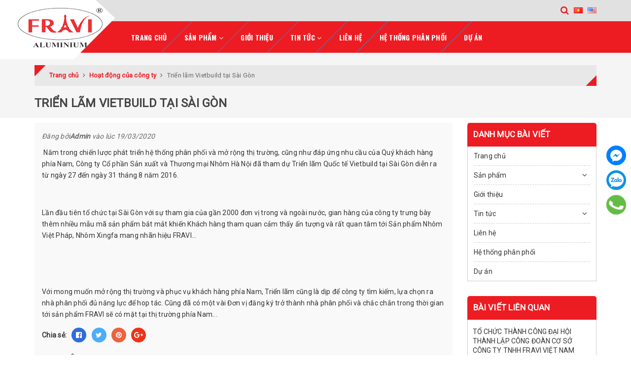

--- FILE ---
content_type: text/html; charset=utf-8
request_url: https://fravi.vn/trien-lam-vietbuild-tai-sai-gon
body_size: 59704
content:
<!DOCTYPE html>
<html lang="vi">
	<head>
		<!-- Google tag (gtag.js) -->
<script async src="https://www.googletagmanager.com/gtag/js?id=AW-11316630374">
</script>
<script>
  window.dataLayer = window.dataLayer || [];
  function gtag(){dataLayer.push(arguments);}
  gtag('js', new Date());

  gtag('config', 'AW-11316630374');
</script>
		<meta name="google-site-verification" content="Ie-ePY1XumFP8r1KJDy36_M_o4JJq6GSz2KZ3KfSNUY" />
		<meta name="facebook-domain-verification" content="k2b7suk0ptjycgcmylt0ra03tu3ke9" />
		<!-- Global site tag (gtag.js) - Google Ads: AW-10980877065 -->
		<script async src="https://www.googletagmanager.com/gtag/js?id=AW-10980877065"></script>
		<script>
			setTimeout(function(){
				window.dataLayer = window.dataLayer || [];
				function gtag(){dataLayer.push(arguments);}
				gtag('js', new Date());

				gtag('config', 'AW-10980877065');
			},5000);
		</script>

		<!-- Google Tag Manager -->
		<script>(function(w,d,s,l,i){w[l]=w[l]||[];w[l].push({'gtm.start':
															  new Date().getTime(),event:'gtm.js'});var f=d.getElementsByTagName(s)[0],
	j=d.createElement(s),dl=l!='dataLayer'?'&l='+l:'';j.async=true;j.src=
		'https://www.googletagmanager.com/gtm.js?id='+i+dl;f.parentNode.insertBefore(j,f);
									})(window,document,'script','dataLayer','GTM-WX5B3FHK');</script>
		<!-- End Google Tag Manager -->

		<meta charset="UTF-8" />
		<meta name="viewport" content="width=device-width, initial-scale=1.0">		
		<title>
			Triển lãm Vietbuild tại Sài Gòn
			
			
			 TẬP ĐOÀN FRAVI VIỆT NAM			
		</title>		
		<!-- ================= Page description ================== -->
		<meta name="description" content="Nằm trong chiến lược phát triển hệ thống phân phối và mở rộng thị trường, cũng như đáp ứng nhu cầu của Quý khách hàng phía Nam, Công ty Cổ phần Sản xuất và Thương mại Nhôm Hà Nội đã tham dự Triển lãm Quốc tế Vietbuild tại Sài Gòn diễn ra từ ngày 27 đến ngày 31 tháng 8 năm 2016. Lần đầu tiên tổ chức tại Sài Gòn với sự t">
		<!-- ================= Meta ================== -->
		<meta name="keywords" content="Triển lãm Vietbuild tại Sài Gòn, Hoạt động của công ty,  TẬP ĐOÀN FRAVI VIỆT NAM, fravi.vn"/>
		<link rel="canonical" href="https://fravi.vn/trien-lam-vietbuild-tai-sai-gon"/>
		<meta name='revisit-after' content='1 days' />
		<meta name="robots" content="noodp,index,follow" />
		<!-- ================= Favicon ================== -->

		<meta name="twitter:card" content="TẬP ĐOÀN FRAVI VIỆT NAM">
		<meta name="twitter:site" content="TẬP ĐOÀN FRAVI VIỆT NAM">
		<meta name="twitter:creator" content="TẬP ĐOÀN FRAVI VIỆT NAM">
		<meta name="twitter:url" content="TẬP ĐOÀN FRAVI VIỆT NAM">
		<meta name="twitter:title" content="TẬP ĐOÀN FRAVI VIỆT NAM">
		<meta name="twitter:description" content="TẬP ĐOÀN FRAVI VIỆT NAM">
		<meta name="twitter:image" content="https://www.sapo.vn/Themes/Portal/Default/StylesV2/images/social-banner/index.jpg">
		<meta name="twitter:image:width" content="500">
		<meta name="twitter:image:height" content="300">

		
		<link rel="icon" href="//bizweb.dktcdn.net/100/381/327/themes/769940/assets/favicon.png?1768443593393" type="image/x-icon" />
		
		<!-- Facebook Open Graph meta tags -->
		

	<meta property="og:type" content="article">
	<meta property="og:title" content="Triển l&#227;m Vietbuild tại S&#224;i G&#242;n">
  	
	
		<meta property="og:image" content="http://bizweb.dktcdn.net/thumb/grande/100/381/327/articles/2016923142953105.jpg?v=1584602333140">
		<meta property="og:image:secure_url" content="https://bizweb.dktcdn.net/thumb/grande/100/381/327/articles/2016923142953105.jpg?v=1584602333140">
	

<meta property="og:description" content="Nằm trong chiến lược phát triển hệ thống phân phối và mở rộng thị trường, cũng như đáp ứng nhu cầu của Quý khách hàng phía Nam, Công ty Cổ phần Sản xuất và Thương mại Nhôm Hà Nội đã tham dự Triển lãm Quốc tế Vietbuild tại Sài Gòn diễn ra từ ngày 27 đến ngày 31 tháng 8 năm 2016. Lần đầu tiên tổ chức tại Sài Gòn với sự t">
<meta property="og:url" content="https://fravi.vn/trien-lam-vietbuild-tai-sai-gon">
<meta property="og:site_name" content="TẬP ĐOÀN FRAVI VIỆT NAM">	
		

			
			<script type="application/ld+json">
        {
        "@context": "http://schema.org",
        "@type": "BreadcrumbList",
        "itemListElement": 
        [
            {
                "@type": "ListItem",
                "position": 1,
                "item": 
                {
                  "@id": "https://fravi.vn",
                  "name": "Trang chủ"
                }
            },
      
        
      
            {
                "@type": "ListItem",
                "position": 2,
                "item": 
                {
                  "@id": "https://fravi.vn/hoat-dong-cua-cong-ty",
                  "name": "Hoạt động của công ty"
                }
            },
      {
                "@type": "ListItem",
                "position": 3,
                "item": 
                {
                  "@id": "https://fravi.vn/trien-lam-vietbuild-tai-sai-gon",
                  "name": "Triển lãm Vietbuild tại Sài Gòn"
                }
            }
      
      
      
      
    
        ]
        }
			</script>
			
			
			<script type="application/ld+json">
        {  
   "@context":"http://schema.org",
   "@type":"NewsArticle",
   "mainEntityOfPage":{  
      "@type":"WebPage",
      "@id":"https://fravi.vn//trien-lam-vietbuild-tai-sai-gon"
   },
   "url":"https://bizweb.dktcdn.net/100/381/327/articles/2016923142953105.jpg?v=1584602333140",
   "thumbnailUrl":"https://bizweb.dktcdn.net/thumb/large/100/381/327/articles/2016923142953105.jpg?v=1584602333140",
   "dateCreated":"",
   "articleSection":"Hoạt động của công ty",
   "headline":"Triển lãm Vietbuild tại Sài Gòn",
   "description":"Nhằm đáp ứng nhu cầu của khách hàng khu vực phía Nam, Công ty CP SX và TM Nhôm Hà Nội tham dự Vietbuild Sài Gòn và tìm nhà phân phối khu vực phía Nam...",
   "datePublished":"21/07/2020",
   "dateModified":"21/07/2020",
   "author":{  
      "@type":"Person",
      "name":"Admin"
   },
   "publisher":{  
      "@type":"Organization",
      "name":"TẬP ĐOÀN FRAVI VIỆT NAM",
      "logo":{  
         "@type":"ImageObject",
         "url":"https://bizweb.dktcdn.net/100/381/327/themes/769940/assets/logo.png?1768443593393",
         "width":60,
         "height":60
      }
   },
   "image":{  
      "@type":"ImageObject",
      "url":"https://bizweb.dktcdn.net/100/381/327/articles/2016923142953105.jpg?v=1584602333140",
	  "width":1200,
      "height":628
   }
},
			</script>
			
			

		<!-- Build Main CSS -->	
		<link rel="preload" as="style" type="text/css" href="//bizweb.dktcdn.net/100/381/327/themes/769940/assets/plugin.scss.css?1768443593393">
		<link href="//bizweb.dktcdn.net/100/381/327/themes/769940/assets/plugin.scss.css?1768443593393" rel="stylesheet" type="text/css" media="all" />
		<link rel="preload" as="style" type="text/css" href="//bizweb.dktcdn.net/100/381/327/themes/769940/assets/base.scss.css?1768443593393">
		<link href="//bizweb.dktcdn.net/100/381/327/themes/769940/assets/base.scss.css?1768443593393" rel="stylesheet" type="text/css" media="all" />		
		<link rel="preload" as="style" type="text/css" href="//bizweb.dktcdn.net/100/381/327/themes/769940/assets/style.scss.css?1768443593393">
		<link href="//bizweb.dktcdn.net/100/381/327/themes/769940/assets/style.scss.css?1768443593393" rel="stylesheet" type="text/css" media="all" />	

				

		<link rel="preload" as="style" type="text/css" href="//bizweb.dktcdn.net/100/381/327/themes/769940/assets/responsive.scss.css?1768443593393">
		<link href="//bizweb.dktcdn.net/100/381/327/themes/769940/assets/responsive.scss.css?1768443593393" rel="stylesheet" type="text/css" media="all" />

		<script>			
			var template = 'article';			 
		</script>
		<script>
!function(a,b){"object"==typeof module&&"object"==typeof module.exports?module.exports=a.document?b(a,!0):function(a){if(!a.document)throw new Error("jQuery requires a window with a document");return b(a)}:b(a)}("undefined"!=typeof window?window:this,function(a,b){var c=[],d=a.document,e=c.slice,f=c.concat,g=c.push,h=c.indexOf,i={},j=i.toString,k=i.hasOwnProperty,l={},m="2.2.3",n=function(a,b){return new n.fn.init(a,b)},o=/^[\s\uFEFF\xA0]+|[\s\uFEFF\xA0]+$/g,p=/^-ms-/,q=/-([\da-z])/gi,r=function(a,b){return b.toUpperCase()};n.fn=n.prototype={jquery:m,constructor:n,selector:"",length:0,toArray:function(){return e.call(this)},get:function(a){return null!=a?0>a?this[a+this.length]:this[a]:e.call(this)},pushStack:function(a){var b=n.merge(this.constructor(),a);return b.prevObject=this,b.context=this.context,b},each:function(a){return n.each(this,a)},map:function(a){return this.pushStack(n.map(this,function(b,c){return a.call(b,c,b)}))},slice:function(){return this.pushStack(e.apply(this,arguments))},first:function(){return this.eq(0)},last:function(){return this.eq(-1)},eq:function(a){var b=this.length,c=+a+(0>a?b:0);return this.pushStack(c>=0&&b>c?[this[c]]:[])},end:function(){return this.prevObject||this.constructor()},push:g,sort:c.sort,splice:c.splice},n.extend=n.fn.extend=function(){var a,b,c,d,e,f,g=arguments[0]||{},h=1,i=arguments.length,j=!1;for("boolean"==typeof g&&(j=g,g=arguments[h]||{},h++),"object"==typeof g||n.isFunction(g)||(g={}),h===i&&(g=this,h--);i>h;h++)if(null!=(a=arguments[h]))for(b in a)c=g[b],d=a[b],g!==d&&(j&&d&&(n.isPlainObject(d)||(e=n.isArray(d)))?(e?(e=!1,f=c&&n.isArray(c)?c:[]):f=c&&n.isPlainObject(c)?c:{},g[b]=n.extend(j,f,d)):void 0!==d&&(g[b]=d));return g},n.extend({expando:"jQuery"+(m+Math.random()).replace(/\D/g,""),isReady:!0,error:function(a){throw new Error(a)},noop:function(){},isFunction:function(a){return"function"===n.type(a)},isArray:Array.isArray,isWindow:function(a){return null!=a&&a===a.window},isNumeric:function(a){var b=a&&a.toString();return!n.isArray(a)&&b-parseFloat(b)+1>=0},isPlainObject:function(a){var b;if("object"!==n.type(a)||a.nodeType||n.isWindow(a))return!1;if(a.constructor&&!k.call(a,"constructor")&&!k.call(a.constructor.prototype||{},"isPrototypeOf"))return!1;for(b in a);return void 0===b||k.call(a,b)},isEmptyObject:function(a){var b;for(b in a)return!1;return!0},type:function(a){return null==a?a+"":"object"==typeof a||"function"==typeof a?i[j.call(a)]||"object":typeof a},globalEval:function(a){var b,c=eval;a=n.trim(a),a&&(1===a.indexOf("use strict")?(b=d.createElement("script"),b.text=a,d.head.appendChild(b).parentNode.removeChild(b)):c(a))},camelCase:function(a){return a.replace(p,"ms-").replace(q,r)},nodeName:function(a,b){return a.nodeName&&a.nodeName.toLowerCase()===b.toLowerCase()},each:function(a,b){var c,d=0;if(s(a)){for(c=a.length;c>d;d++)if(b.call(a[d],d,a[d])===!1)break}else for(d in a)if(b.call(a[d],d,a[d])===!1)break;return a},trim:function(a){return null==a?"":(a+"").replace(o,"")},makeArray:function(a,b){var c=b||[];return null!=a&&(s(Object(a))?n.merge(c,"string"==typeof a?[a]:a):g.call(c,a)),c},inArray:function(a,b,c){return null==b?-1:h.call(b,a,c)},merge:function(a,b){for(var c=+b.length,d=0,e=a.length;c>d;d++)a[e++]=b[d];return a.length=e,a},grep:function(a,b,c){for(var d,e=[],f=0,g=a.length,h=!c;g>f;f++)d=!b(a[f],f),d!==h&&e.push(a[f]);return e},map:function(a,b,c){var d,e,g=0,h=[];if(s(a))for(d=a.length;d>g;g++)e=b(a[g],g,c),null!=e&&h.push(e);else for(g in a)e=b(a[g],g,c),null!=e&&h.push(e);return f.apply([],h)},guid:1,proxy:function(a,b){var c,d,f;return"string"==typeof b&&(c=a[b],b=a,a=c),n.isFunction(a)?(d=e.call(arguments,2),f=function(){return a.apply(b||this,d.concat(e.call(arguments)))},f.guid=a.guid=a.guid||n.guid++,f):void 0},now:Date.now,support:l}),"function"==typeof Symbol&&(n.fn[Symbol.iterator]=c[Symbol.iterator]),n.each("Boolean Number String Function Array Date RegExp Object Error Symbol".split(" "),function(a,b){i["[object "+b+"]"]=b.toLowerCase()});function s(a){var b=!!a&&"length"in a&&a.length,c=n.type(a);return"function"===c||n.isWindow(a)?!1:"array"===c||0===b||"number"==typeof b&&b>0&&b-1 in a}var t=function(a){var b,c,d,e,f,g,h,i,j,k,l,m,n,o,p,q,r,s,t,u="sizzle"+1*new Date,v=a.document,w=0,x=0,y=ga(),z=ga(),A=ga(),B=function(a,b){return a===b&&(l=!0),0},C=1<<31,D={}.hasOwnProperty,E=[],F=E.pop,G=E.push,H=E.push,I=E.slice,J=function(a,b){for(var c=0,d=a.length;d>c;c++)if(a[c]===b)return c;return-1},K="checked|selected|async|autofocus|autoplay|controls|defer|disabled|hidden|ismap|loop|multiple|open|readonly|required|scoped",L="[\\x20\\t\\r\\n\\f]",M="(?:\\\\.|[\\w-]|[^\\x00-\\xa0])+",N="\\["+L+"*("+M+")(?:"+L+"*([*^$|!~]?=)"+L+"*(?:'((?:\\\\.|[^\\\\'])*)'|\"((?:\\\\.|[^\\\\\"])*)\"|("+M+"))|)"+L+"*\\]",O=":("+M+")(?:\\((('((?:\\\\.|[^\\\\'])*)'|\"((?:\\\\.|[^\\\\\"])*)\")|((?:\\\\.|[^\\\\()[\\]]|"+N+")*)|.*)\\)|)",P=new RegExp(L+"+","g"),Q=new RegExp("^"+L+"+|((?:^|[^\\\\])(?:\\\\.)*)"+L+"+$","g"),R=new RegExp("^"+L+"*,"+L+"*"),S=new RegExp("^"+L+"*([>+~]|"+L+")"+L+"*"),T=new RegExp("="+L+"*([^\\]'\"]*?)"+L+"*\\]","g"),U=new RegExp(O),V=new RegExp("^"+M+"$"),W={ID:new RegExp("^#("+M+")"),CLASS:new RegExp("^\\.("+M+")"),TAG:new RegExp("^("+M+"|[*])"),ATTR:new RegExp("^"+N),PSEUDO:new RegExp("^"+O),CHILD:new RegExp("^:(only|first|last|nth|nth-last)-(child|of-type)(?:\\("+L+"*(even|odd|(([+-]|)(\\d*)n|)"+L+"*(?:([+-]|)"+L+"*(\\d+)|))"+L+"*\\)|)","i"),bool:new RegExp("^(?:"+K+")$","i"),needsContext:new RegExp("^"+L+"*[>+~]|:(even|odd|eq|gt|lt|nth|first|last)(?:\\("+L+"*((?:-\\d)?\\d*)"+L+"*\\)|)(?=[^-]|$)","i")},X=/^(?:input|select|textarea|button)$/i,Y=/^h\d$/i,Z=/^[^{]+\{\s*\[native \w/,$=/^(?:#([\w-]+)|(\w+)|\.([\w-]+))$/,_=/[+~]/,aa=/'|\\/g,ba=new RegExp("\\\\([\\da-f]{1,6}"+L+"?|("+L+")|.)","ig"),ca=function(a,b,c){var d="0x"+b-65536;return d!==d||c?b:0>d?String.fromCharCode(d+65536):String.fromCharCode(d>>10|55296,1023&d|56320)},da=function(){m()};try{H.apply(E=I.call(v.childNodes),v.childNodes),E[v.childNodes.length].nodeType}catch(ea){H={apply:E.length?function(a,b){G.apply(a,I.call(b))}:function(a,b){var c=a.length,d=0;while(a[c++]=b[d++]);a.length=c-1}}}function fa(a,b,d,e){var f,h,j,k,l,o,r,s,w=b&&b.ownerDocument,x=b?b.nodeType:9;if(d=d||[],"string"!=typeof a||!a||1!==x&&9!==x&&11!==x)return d;if(!e&&((b?b.ownerDocument||b:v)!==n&&m(b),b=b||n,p)){if(11!==x&&(o=$.exec(a)))if(f=o[1]){if(9===x){if(!(j=b.getElementById(f)))return d;if(j.id===f)return d.push(j),d}else if(w&&(j=w.getElementById(f))&&t(b,j)&&j.id===f)return d.push(j),d}else{if(o[2])return H.apply(d,b.getElementsByTagName(a)),d;if((f=o[3])&&c.getElementsByClassName&&b.getElementsByClassName)return H.apply(d,b.getElementsByClassName(f)),d}if(c.qsa&&!A[a+" "]&&(!q||!q.test(a))){if(1!==x)w=b,s=a;else if("object"!==b.nodeName.toLowerCase()){(k=b.getAttribute("id"))?k=k.replace(aa,"\\$&"):b.setAttribute("id",k=u),r=g(a),h=r.length,l=V.test(k)?"#"+k:"[id='"+k+"']";while(h--)r[h]=l+" "+qa(r[h]);s=r.join(","),w=_.test(a)&&oa(b.parentNode)||b}if(s)try{return H.apply(d,w.querySelectorAll(s)),d}catch(y){}finally{k===u&&b.removeAttribute("id")}}}return i(a.replace(Q,"$1"),b,d,e)}function ga(){var a=[];function b(c,e){return a.push(c+" ")>d.cacheLength&&delete b[a.shift()],b[c+" "]=e}return b}function ha(a){return a[u]=!0,a}function ia(a){var b=n.createElement("div");try{return!!a(b)}catch(c){return!1}finally{b.parentNode&&b.parentNode.removeChild(b),b=null}}function ja(a,b){var c=a.split("|"),e=c.length;while(e--)d.attrHandle[c[e]]=b}function ka(a,b){var c=b&&a,d=c&&1===a.nodeType&&1===b.nodeType&&(~b.sourceIndex||C)-(~a.sourceIndex||C);if(d)return d;if(c)while(c=c.nextSibling)if(c===b)return-1;return a?1:-1}function la(a){return function(b){var c=b.nodeName.toLowerCase();return"input"===c&&b.type===a}}function ma(a){return function(b){var c=b.nodeName.toLowerCase();return("input"===c||"button"===c)&&b.type===a}}function na(a){return ha(function(b){return b=+b,ha(function(c,d){var e,f=a([],c.length,b),g=f.length;while(g--)c[e=f[g]]&&(c[e]=!(d[e]=c[e]))})})}function oa(a){return a&&"undefined"!=typeof a.getElementsByTagName&&a}c=fa.support={},f=fa.isXML=function(a){var b=a&&(a.ownerDocument||a).documentElement;return b?"HTML"!==b.nodeName:!1},m=fa.setDocument=function(a){var b,e,g=a?a.ownerDocument||a:v;return g!==n&&9===g.nodeType&&g.documentElement?(n=g,o=n.documentElement,p=!f(n),(e=n.defaultView)&&e.top!==e&&(e.addEventListener?e.addEventListener("unload",da,!1):e.attachEvent&&e.attachEvent("onunload",da)),c.attributes=ia(function(a){return a.className="i",!a.getAttribute("className")}),c.getElementsByTagName=ia(function(a){return a.appendChild(n.createComment("")),!a.getElementsByTagName("*").length}),c.getElementsByClassName=Z.test(n.getElementsByClassName),c.getById=ia(function(a){return o.appendChild(a).id=u,!n.getElementsByName||!n.getElementsByName(u).length}),c.getById?(d.find.ID=function(a,b){if("undefined"!=typeof b.getElementById&&p){var c=b.getElementById(a);return c?[c]:[]}},d.filter.ID=function(a){var b=a.replace(ba,ca);return function(a){return a.getAttribute("id")===b}}):(delete d.find.ID,d.filter.ID=function(a){var b=a.replace(ba,ca);return function(a){var c="undefined"!=typeof a.getAttributeNode&&a.getAttributeNode("id");return c&&c.value===b}}),d.find.TAG=c.getElementsByTagName?function(a,b){return"undefined"!=typeof b.getElementsByTagName?b.getElementsByTagName(a):c.qsa?b.querySelectorAll(a):void 0}:function(a,b){var c,d=[],e=0,f=b.getElementsByTagName(a);if("*"===a){while(c=f[e++])1===c.nodeType&&d.push(c);return d}return f},d.find.CLASS=c.getElementsByClassName&&function(a,b){return"undefined"!=typeof b.getElementsByClassName&&p?b.getElementsByClassName(a):void 0},r=[],q=[],(c.qsa=Z.test(n.querySelectorAll))&&(ia(function(a){o.appendChild(a).innerHTML="<a id='"+u+"'></a><select id='"+u+"-\r\\' msallowcapture=''><option selected=''></option></select>",a.querySelectorAll("[msallowcapture^='']").length&&q.push("[*^$]="+L+"*(?:''|\"\")"),a.querySelectorAll("[selected]").length||q.push("\\["+L+"*(?:value|"+K+")"),a.querySelectorAll("[id~="+u+"-]").length||q.push("~="),a.querySelectorAll(":checked").length||q.push(":checked"),a.querySelectorAll("a#"+u+"+*").length||q.push(".#.+[+~]")}),ia(function(a){var b=n.createElement("input");b.setAttribute("type","hidden"),a.appendChild(b).setAttribute("name","D"),a.querySelectorAll("[name=d]").length&&q.push("name"+L+"*[*^$|!~]?="),a.querySelectorAll(":enabled").length||q.push(":enabled",":disabled"),a.querySelectorAll("*,:x"),q.push(",.*:")})),(c.matchesSelector=Z.test(s=o.matches||o.webkitMatchesSelector||o.mozMatchesSelector||o.oMatchesSelector||o.msMatchesSelector))&&ia(function(a){c.disconnectedMatch=s.call(a,"div"),s.call(a,"[s!='']:x"),r.push("!=",O)}),q=q.length&&new RegExp(q.join("|")),r=r.length&&new RegExp(r.join("|")),b=Z.test(o.compareDocumentPosition),t=b||Z.test(o.contains)?function(a,b){var c=9===a.nodeType?a.documentElement:a,d=b&&b.parentNode;return a===d||!(!d||1!==d.nodeType||!(c.contains?c.contains(d):a.compareDocumentPosition&&16&a.compareDocumentPosition(d)))}:function(a,b){if(b)while(b=b.parentNode)if(b===a)return!0;return!1},B=b?function(a,b){if(a===b)return l=!0,0;var d=!a.compareDocumentPosition-!b.compareDocumentPosition;return d?d:(d=(a.ownerDocument||a)===(b.ownerDocument||b)?a.compareDocumentPosition(b):1,1&d||!c.sortDetached&&b.compareDocumentPosition(a)===d?a===n||a.ownerDocument===v&&t(v,a)?-1:b===n||b.ownerDocument===v&&t(v,b)?1:k?J(k,a)-J(k,b):0:4&d?-1:1)}:function(a,b){if(a===b)return l=!0,0;var c,d=0,e=a.parentNode,f=b.parentNode,g=[a],h=[b];if(!e||!f)return a===n?-1:b===n?1:e?-1:f?1:k?J(k,a)-J(k,b):0;if(e===f)return ka(a,b);c=a;while(c=c.parentNode)g.unshift(c);c=b;while(c=c.parentNode)h.unshift(c);while(g[d]===h[d])d++;return d?ka(g[d],h[d]):g[d]===v?-1:h[d]===v?1:0},n):n},fa.matches=function(a,b){return fa(a,null,null,b)},fa.matchesSelector=function(a,b){if((a.ownerDocument||a)!==n&&m(a),b=b.replace(T,"='$1']"),c.matchesSelector&&p&&!A[b+" "]&&(!r||!r.test(b))&&(!q||!q.test(b)))try{var d=s.call(a,b);if(d||c.disconnectedMatch||a.document&&11!==a.document.nodeType)return d}catch(e){}return fa(b,n,null,[a]).length>0},fa.contains=function(a,b){return(a.ownerDocument||a)!==n&&m(a),t(a,b)},fa.attr=function(a,b){(a.ownerDocument||a)!==n&&m(a);var e=d.attrHandle[b.toLowerCase()],f=e&&D.call(d.attrHandle,b.toLowerCase())?e(a,b,!p):void 0;return void 0!==f?f:c.attributes||!p?a.getAttribute(b):(f=a.getAttributeNode(b))&&f.specified?f.value:null},fa.error=function(a){throw new Error("Syntax error, unrecognized expression: "+a)},fa.uniqueSort=function(a){var b,d=[],e=0,f=0;if(l=!c.detectDuplicates,k=!c.sortStable&&a.slice(0),a.sort(B),l){while(b=a[f++])b===a[f]&&(e=d.push(f));while(e--)a.splice(d[e],1)}return k=null,a},e=fa.getText=function(a){var b,c="",d=0,f=a.nodeType;if(f){if(1===f||9===f||11===f){if("string"==typeof a.textContent)return a.textContent;for(a=a.firstChild;a;a=a.nextSibling)c+=e(a)}else if(3===f||4===f)return a.nodeValue}else while(b=a[d++])c+=e(b);return c},d=fa.selectors={cacheLength:50,createPseudo:ha,match:W,attrHandle:{},find:{},relative:{">":{dir:"parentNode",first:!0}," ":{dir:"parentNode"},"+":{dir:"previousSibling",first:!0},"~":{dir:"previousSibling"}},preFilter:{ATTR:function(a){return a[1]=a[1].replace(ba,ca),a[3]=(a[3]||a[4]||a[5]||"").replace(ba,ca),"~="===a[2]&&(a[3]=" "+a[3]+" "),a.slice(0,4)},CHILD:function(a){return a[1]=a[1].toLowerCase(),"nth"===a[1].slice(0,3)?(a[3]||fa.error(a[0]),a[4]=+(a[4]?a[5]+(a[6]||1):2*("even"===a[3]||"odd"===a[3])),a[5]=+(a[7]+a[8]||"odd"===a[3])):a[3]&&fa.error(a[0]),a},PSEUDO:function(a){var b,c=!a[6]&&a[2];return W.CHILD.test(a[0])?null:(a[3]?a[2]=a[4]||a[5]||"":c&&U.test(c)&&(b=g(c,!0))&&(b=c.indexOf(")",c.length-b)-c.length)&&(a[0]=a[0].slice(0,b),a[2]=c.slice(0,b)),a.slice(0,3))}},filter:{TAG:function(a){var b=a.replace(ba,ca).toLowerCase();return"*"===a?function(){return!0}:function(a){return a.nodeName&&a.nodeName.toLowerCase()===b}},CLASS:function(a){var b=y[a+" "];return b||(b=new RegExp("(^|"+L+")"+a+"("+L+"|$)"))&&y(a,function(a){return b.test("string"==typeof a.className&&a.className||"undefined"!=typeof a.getAttribute&&a.getAttribute("class")||"")})},ATTR:function(a,b,c){return function(d){var e=fa.attr(d,a);return null==e?"!="===b:b?(e+="","="===b?e===c:"!="===b?e!==c:"^="===b?c&&0===e.indexOf(c):"*="===b?c&&e.indexOf(c)>-1:"$="===b?c&&e.slice(-c.length)===c:"~="===b?(" "+e.replace(P," ")+" ").indexOf(c)>-1:"|="===b?e===c||e.slice(0,c.length+1)===c+"-":!1):!0}},CHILD:function(a,b,c,d,e){var f="nth"!==a.slice(0,3),g="last"!==a.slice(-4),h="of-type"===b;return 1===d&&0===e?function(a){return!!a.parentNode}:function(b,c,i){var j,k,l,m,n,o,p=f!==g?"nextSibling":"previousSibling",q=b.parentNode,r=h&&b.nodeName.toLowerCase(),s=!i&&!h,t=!1;if(q){if(f){while(p){m=b;while(m=m[p])if(h?m.nodeName.toLowerCase()===r:1===m.nodeType)return!1;o=p="only"===a&&!o&&"nextSibling"}return!0}if(o=[g?q.firstChild:q.lastChild],g&&s){m=q,l=m[u]||(m[u]={}),k=l[m.uniqueID]||(l[m.uniqueID]={}),j=k[a]||[],n=j[0]===w&&j[1],t=n&&j[2],m=n&&q.childNodes[n];while(m=++n&&m&&m[p]||(t=n=0)||o.pop())if(1===m.nodeType&&++t&&m===b){k[a]=[w,n,t];break}}else if(s&&(m=b,l=m[u]||(m[u]={}),k=l[m.uniqueID]||(l[m.uniqueID]={}),j=k[a]||[],n=j[0]===w&&j[1],t=n),t===!1)while(m=++n&&m&&m[p]||(t=n=0)||o.pop())if((h?m.nodeName.toLowerCase()===r:1===m.nodeType)&&++t&&(s&&(l=m[u]||(m[u]={}),k=l[m.uniqueID]||(l[m.uniqueID]={}),k[a]=[w,t]),m===b))break;return t-=e,t===d||t%d===0&&t/d>=0}}},PSEUDO:function(a,b){var c,e=d.pseudos[a]||d.setFilters[a.toLowerCase()]||fa.error("unsupported pseudo: "+a);return e[u]?e(b):e.length>1?(c=[a,a,"",b],d.setFilters.hasOwnProperty(a.toLowerCase())?ha(function(a,c){var d,f=e(a,b),g=f.length;while(g--)d=J(a,f[g]),a[d]=!(c[d]=f[g])}):function(a){return e(a,0,c)}):e}},pseudos:{not:ha(function(a){var b=[],c=[],d=h(a.replace(Q,"$1"));return d[u]?ha(function(a,b,c,e){var f,g=d(a,null,e,[]),h=a.length;while(h--)(f=g[h])&&(a[h]=!(b[h]=f))}):function(a,e,f){return b[0]=a,d(b,null,f,c),b[0]=null,!c.pop()}}),has:ha(function(a){return function(b){return fa(a,b).length>0}}),contains:ha(function(a){return a=a.replace(ba,ca),function(b){return(b.textContent||b.innerText||e(b)).indexOf(a)>-1}}),lang:ha(function(a){return V.test(a||"")||fa.error("unsupported lang: "+a),a=a.replace(ba,ca).toLowerCase(),function(b){var c;do if(c=p?b.lang:b.getAttribute("xml:lang")||b.getAttribute("lang"))return c=c.toLowerCase(),c===a||0===c.indexOf(a+"-");while((b=b.parentNode)&&1===b.nodeType);return!1}}),target:function(b){var c=a.location&&a.location.hash;return c&&c.slice(1)===b.id},root:function(a){return a===o},focus:function(a){return a===n.activeElement&&(!n.hasFocus||n.hasFocus())&&!!(a.type||a.href||~a.tabIndex)},enabled:function(a){return a.disabled===!1},disabled:function(a){return a.disabled===!0},checked:function(a){var b=a.nodeName.toLowerCase();return"input"===b&&!!a.checked||"option"===b&&!!a.selected},selected:function(a){return a.parentNode&&a.parentNode.selectedIndex,a.selected===!0},empty:function(a){for(a=a.firstChild;a;a=a.nextSibling)if(a.nodeType<6)return!1;return!0},parent:function(a){return!d.pseudos.empty(a)},header:function(a){return Y.test(a.nodeName)},input:function(a){return X.test(a.nodeName)},button:function(a){var b=a.nodeName.toLowerCase();return"input"===b&&"button"===a.type||"button"===b},text:function(a){var b;return"input"===a.nodeName.toLowerCase()&&"text"===a.type&&(null==(b=a.getAttribute("type"))||"text"===b.toLowerCase())},first:na(function(){return[0]}),last:na(function(a,b){return[b-1]}),eq:na(function(a,b,c){return[0>c?c+b:c]}),even:na(function(a,b){for(var c=0;b>c;c+=2)a.push(c);return a}),odd:na(function(a,b){for(var c=1;b>c;c+=2)a.push(c);return a}),lt:na(function(a,b,c){for(var d=0>c?c+b:c;--d>=0;)a.push(d);return a}),gt:na(function(a,b,c){for(var d=0>c?c+b:c;++d<b;)a.push(d);return a})}},d.pseudos.nth=d.pseudos.eq;for(b in{radio:!0,checkbox:!0,file:!0,password:!0,image:!0})d.pseudos[b]=la(b);for(b in{submit:!0,reset:!0})d.pseudos[b]=ma(b);function pa(){}pa.prototype=d.filters=d.pseudos,d.setFilters=new pa,g=fa.tokenize=function(a,b){var c,e,f,g,h,i,j,k=z[a+" "];if(k)return b?0:k.slice(0);h=a,i=[],j=d.preFilter;while(h){c&&!(e=R.exec(h))||(e&&(h=h.slice(e[0].length)||h),i.push(f=[])),c=!1,(e=S.exec(h))&&(c=e.shift(),f.push({value:c,type:e[0].replace(Q," ")}),h=h.slice(c.length));for(g in d.filter)!(e=W[g].exec(h))||j[g]&&!(e=j[g](e))||(c=e.shift(),f.push({value:c,type:g,matches:e}),h=h.slice(c.length));if(!c)break}return b?h.length:h?fa.error(a):z(a,i).slice(0)};function qa(a){for(var b=0,c=a.length,d="";c>b;b++)d+=a[b].value;return d}function ra(a,b,c){var d=b.dir,e=c&&"parentNode"===d,f=x++;return b.first?function(b,c,f){while(b=b[d])if(1===b.nodeType||e)return a(b,c,f)}:function(b,c,g){var h,i,j,k=[w,f];if(g){while(b=b[d])if((1===b.nodeType||e)&&a(b,c,g))return!0}else while(b=b[d])if(1===b.nodeType||e){if(j=b[u]||(b[u]={}),i=j[b.uniqueID]||(j[b.uniqueID]={}),(h=i[d])&&h[0]===w&&h[1]===f)return k[2]=h[2];if(i[d]=k,k[2]=a(b,c,g))return!0}}}function sa(a){return a.length>1?function(b,c,d){var e=a.length;while(e--)if(!a[e](b,c,d))return!1;return!0}:a[0]}function ta(a,b,c){for(var d=0,e=b.length;e>d;d++)fa(a,b[d],c);return c}function ua(a,b,c,d,e){for(var f,g=[],h=0,i=a.length,j=null!=b;i>h;h++)(f=a[h])&&(c&&!c(f,d,e)||(g.push(f),j&&b.push(h)));return g}function va(a,b,c,d,e,f){return d&&!d[u]&&(d=va(d)),e&&!e[u]&&(e=va(e,f)),ha(function(f,g,h,i){var j,k,l,m=[],n=[],o=g.length,p=f||ta(b||"*",h.nodeType?[h]:h,[]),q=!a||!f&&b?p:ua(p,m,a,h,i),r=c?e||(f?a:o||d)?[]:g:q;if(c&&c(q,r,h,i),d){j=ua(r,n),d(j,[],h,i),k=j.length;while(k--)(l=j[k])&&(r[n[k]]=!(q[n[k]]=l))}if(f){if(e||a){if(e){j=[],k=r.length;while(k--)(l=r[k])&&j.push(q[k]=l);e(null,r=[],j,i)}k=r.length;while(k--)(l=r[k])&&(j=e?J(f,l):m[k])>-1&&(f[j]=!(g[j]=l))}}else r=ua(r===g?r.splice(o,r.length):r),e?e(null,g,r,i):H.apply(g,r)})}function wa(a){for(var b,c,e,f=a.length,g=d.relative[a[0].type],h=g||d.relative[" "],i=g?1:0,k=ra(function(a){return a===b},h,!0),l=ra(function(a){return J(b,a)>-1},h,!0),m=[function(a,c,d){var e=!g&&(d||c!==j)||((b=c).nodeType?k(a,c,d):l(a,c,d));return b=null,e}];f>i;i++)if(c=d.relative[a[i].type])m=[ra(sa(m),c)];else{if(c=d.filter[a[i].type].apply(null,a[i].matches),c[u]){for(e=++i;f>e;e++)if(d.relative[a[e].type])break;return va(i>1&&sa(m),i>1&&qa(a.slice(0,i-1).concat({value:" "===a[i-2].type?"*":""})).replace(Q,"$1"),c,e>i&&wa(a.slice(i,e)),f>e&&wa(a=a.slice(e)),f>e&&qa(a))}m.push(c)}return sa(m)}function xa(a,b){var c=b.length>0,e=a.length>0,f=function(f,g,h,i,k){var l,o,q,r=0,s="0",t=f&&[],u=[],v=j,x=f||e&&d.find.TAG("*",k),y=w+=null==v?1:Math.random()||.1,z=x.length;for(k&&(j=g===n||g||k);s!==z&&null!=(l=x[s]);s++){if(e&&l){o=0,g||l.ownerDocument===n||(m(l),h=!p);while(q=a[o++])if(q(l,g||n,h)){i.push(l);break}k&&(w=y)}c&&((l=!q&&l)&&r--,f&&t.push(l))}if(r+=s,c&&s!==r){o=0;while(q=b[o++])q(t,u,g,h);if(f){if(r>0)while(s--)t[s]||u[s]||(u[s]=F.call(i));u=ua(u)}H.apply(i,u),k&&!f&&u.length>0&&r+b.length>1&&fa.uniqueSort(i)}return k&&(w=y,j=v),t};return c?ha(f):f}return h=fa.compile=function(a,b){var c,d=[],e=[],f=A[a+" "];if(!f){b||(b=g(a)),c=b.length;while(c--)f=wa(b[c]),f[u]?d.push(f):e.push(f);f=A(a,xa(e,d)),f.selector=a}return f},i=fa.select=function(a,b,e,f){var i,j,k,l,m,n="function"==typeof a&&a,o=!f&&g(a=n.selector||a);if(e=e||[],1===o.length){if(j=o[0]=o[0].slice(0),j.length>2&&"ID"===(k=j[0]).type&&c.getById&&9===b.nodeType&&p&&d.relative[j[1].type]){if(b=(d.find.ID(k.matches[0].replace(ba,ca),b)||[])[0],!b)return e;n&&(b=b.parentNode),a=a.slice(j.shift().value.length)}i=W.needsContext.test(a)?0:j.length;while(i--){if(k=j[i],d.relative[l=k.type])break;if((m=d.find[l])&&(f=m(k.matches[0].replace(ba,ca),_.test(j[0].type)&&oa(b.parentNode)||b))){if(j.splice(i,1),a=f.length&&qa(j),!a)return H.apply(e,f),e;break}}}return(n||h(a,o))(f,b,!p,e,!b||_.test(a)&&oa(b.parentNode)||b),e},c.sortStable=u.split("").sort(B).join("")===u,c.detectDuplicates=!!l,m(),c.sortDetached=ia(function(a){return 1&a.compareDocumentPosition(n.createElement("div"))}),ia(function(a){return a.innerHTML="<a href='#'></a>","#"===a.firstChild.getAttribute("href")})||ja("type|href|height|width",function(a,b,c){return c?void 0:a.getAttribute(b,"type"===b.toLowerCase()?1:2)}),c.attributes&&ia(function(a){return a.innerHTML="<input/>",a.firstChild.setAttribute("value",""),""===a.firstChild.getAttribute("value")})||ja("value",function(a,b,c){return c||"input"!==a.nodeName.toLowerCase()?void 0:a.defaultValue}),ia(function(a){return null==a.getAttribute("disabled")})||ja(K,function(a,b,c){var d;return c?void 0:a[b]===!0?b.toLowerCase():(d=a.getAttributeNode(b))&&d.specified?d.value:null}),fa}(a);n.find=t,n.expr=t.selectors,n.expr[":"]=n.expr.pseudos,n.uniqueSort=n.unique=t.uniqueSort,n.text=t.getText,n.isXMLDoc=t.isXML,n.contains=t.contains;var u=function(a,b,c){var d=[],e=void 0!==c;while((a=a[b])&&9!==a.nodeType)if(1===a.nodeType){if(e&&n(a).is(c))break;d.push(a)}return d},v=function(a,b){for(var c=[];a;a=a.nextSibling)1===a.nodeType&&a!==b&&c.push(a);return c},w=n.expr.match.needsContext,x=/^<([\w-]+)\s*\/?>(?:<\/\1>|)$/,y=/^.[^:#\[\.,]*$/;function z(a,b,c){if(n.isFunction(b))return n.grep(a,function(a,d){return!!b.call(a,d,a)!==c});if(b.nodeType)return n.grep(a,function(a){return a===b!==c});if("string"==typeof b){if(y.test(b))return n.filter(b,a,c);b=n.filter(b,a)}return n.grep(a,function(a){return h.call(b,a)>-1!==c})}n.filter=function(a,b,c){var d=b[0];return c&&(a=":not("+a+")"),1===b.length&&1===d.nodeType?n.find.matchesSelector(d,a)?[d]:[]:n.find.matches(a,n.grep(b,function(a){return 1===a.nodeType}))},n.fn.extend({find:function(a){var b,c=this.length,d=[],e=this;if("string"!=typeof a)return this.pushStack(n(a).filter(function(){for(b=0;c>b;b++)if(n.contains(e[b],this))return!0}));for(b=0;c>b;b++)n.find(a,e[b],d);return d=this.pushStack(c>1?n.unique(d):d),d.selector=this.selector?this.selector+" "+a:a,d},filter:function(a){return this.pushStack(z(this,a||[],!1))},not:function(a){return this.pushStack(z(this,a||[],!0))},is:function(a){return!!z(this,"string"==typeof a&&w.test(a)?n(a):a||[],!1).length}});var A,B=/^(?:\s*(<[\w\W]+>)[^>]*|#([\w-]*))$/,C=n.fn.init=function(a,b,c){var e,f;if(!a)return this;if(c=c||A,"string"==typeof a){if(e="<"===a[0]&&">"===a[a.length-1]&&a.length>=3?[null,a,null]:B.exec(a),!e||!e[1]&&b)return!b||b.jquery?(b||c).find(a):this.constructor(b).find(a);if(e[1]){if(b=b instanceof n?b[0]:b,n.merge(this,n.parseHTML(e[1],b&&b.nodeType?b.ownerDocument||b:d,!0)),x.test(e[1])&&n.isPlainObject(b))for(e in b)n.isFunction(this[e])?this[e](b[e]):this.attr(e,b[e]);return this}return f=d.getElementById(e[2]),f&&f.parentNode&&(this.length=1,this[0]=f),this.context=d,this.selector=a,this}return a.nodeType?(this.context=this[0]=a,this.length=1,this):n.isFunction(a)?void 0!==c.ready?c.ready(a):a(n):(void 0!==a.selector&&(this.selector=a.selector,this.context=a.context),n.makeArray(a,this))};C.prototype=n.fn,A=n(d);var D=/^(?:parents|prev(?:Until|All))/,E={children:!0,contents:!0,next:!0,prev:!0};n.fn.extend({has:function(a){var b=n(a,this),c=b.length;return this.filter(function(){for(var a=0;c>a;a++)if(n.contains(this,b[a]))return!0})},closest:function(a,b){for(var c,d=0,e=this.length,f=[],g=w.test(a)||"string"!=typeof a?n(a,b||this.context):0;e>d;d++)for(c=this[d];c&&c!==b;c=c.parentNode)if(c.nodeType<11&&(g?g.index(c)>-1:1===c.nodeType&&n.find.matchesSelector(c,a))){f.push(c);break}return this.pushStack(f.length>1?n.uniqueSort(f):f)},index:function(a){return a?"string"==typeof a?h.call(n(a),this[0]):h.call(this,a.jquery?a[0]:a):this[0]&&this[0].parentNode?this.first().prevAll().length:-1},add:function(a,b){return this.pushStack(n.uniqueSort(n.merge(this.get(),n(a,b))))},addBack:function(a){return this.add(null==a?this.prevObject:this.prevObject.filter(a))}});function F(a,b){while((a=a[b])&&1!==a.nodeType);return a}n.each({parent:function(a){var b=a.parentNode;return b&&11!==b.nodeType?b:null},parents:function(a){return u(a,"parentNode")},parentsUntil:function(a,b,c){return u(a,"parentNode",c)},next:function(a){return F(a,"nextSibling")},prev:function(a){return F(a,"previousSibling")},nextAll:function(a){return u(a,"nextSibling")},prevAll:function(a){return u(a,"previousSibling")},nextUntil:function(a,b,c){return u(a,"nextSibling",c)},prevUntil:function(a,b,c){return u(a,"previousSibling",c)},siblings:function(a){return v((a.parentNode||{}).firstChild,a)},children:function(a){return v(a.firstChild)},contents:function(a){return a.contentDocument||n.merge([],a.childNodes)}},function(a,b){n.fn[a]=function(c,d){var e=n.map(this,b,c);return"Until"!==a.slice(-5)&&(d=c),d&&"string"==typeof d&&(e=n.filter(d,e)),this.length>1&&(E[a]||n.uniqueSort(e),D.test(a)&&e.reverse()),this.pushStack(e)}});var G=/\S+/g;function H(a){var b={};return n.each(a.match(G)||[],function(a,c){b[c]=!0}),b}n.Callbacks=function(a){a="string"==typeof a?H(a):n.extend({},a);var b,c,d,e,f=[],g=[],h=-1,i=function(){for(e=a.once,d=b=!0;g.length;h=-1){c=g.shift();while(++h<f.length)f[h].apply(c[0],c[1])===!1&&a.stopOnFalse&&(h=f.length,c=!1)}a.memory||(c=!1),b=!1,e&&(f=c?[]:"")},j={add:function(){return f&&(c&&!b&&(h=f.length-1,g.push(c)),function d(b){n.each(b,function(b,c){n.isFunction(c)?a.unique&&j.has(c)||f.push(c):c&&c.length&&"string"!==n.type(c)&&d(c)})}(arguments),c&&!b&&i()),this},remove:function(){return n.each(arguments,function(a,b){var c;while((c=n.inArray(b,f,c))>-1)f.splice(c,1),h>=c&&h--}),this},has:function(a){return a?n.inArray(a,f)>-1:f.length>0},empty:function(){return f&&(f=[]),this},disable:function(){return e=g=[],f=c="",this},disabled:function(){return!f},lock:function(){return e=g=[],c||(f=c=""),this},locked:function(){return!!e},fireWith:function(a,c){return e||(c=c||[],c=[a,c.slice?c.slice():c],g.push(c),b||i()),this},fire:function(){return j.fireWith(this,arguments),this},fired:function(){return!!d}};return j},n.extend({Deferred:function(a){var b=[["resolve","done",n.Callbacks("once memory"),"resolved"],["reject","fail",n.Callbacks("once memory"),"rejected"],["notify","progress",n.Callbacks("memory")]],c="pending",d={state:function(){return c},always:function(){return e.done(arguments).fail(arguments),this},then:function(){var a=arguments;return n.Deferred(function(c){n.each(b,function(b,f){var g=n.isFunction(a[b])&&a[b];e[f[1]](function(){var a=g&&g.apply(this,arguments);a&&n.isFunction(a.promise)?a.promise().progress(c.notify).done(c.resolve).fail(c.reject):c[f[0]+"With"](this===d?c.promise():this,g?[a]:arguments)})}),a=null}).promise()},promise:function(a){return null!=a?n.extend(a,d):d}},e={};return d.pipe=d.then,n.each(b,function(a,f){var g=f[2],h=f[3];d[f[1]]=g.add,h&&g.add(function(){c=h},b[1^a][2].disable,b[2][2].lock),e[f[0]]=function(){return e[f[0]+"With"](this===e?d:this,arguments),this},e[f[0]+"With"]=g.fireWith}),d.promise(e),a&&a.call(e,e),e},when:function(a){var b=0,c=e.call(arguments),d=c.length,f=1!==d||a&&n.isFunction(a.promise)?d:0,g=1===f?a:n.Deferred(),h=function(a,b,c){return function(d){b[a]=this,c[a]=arguments.length>1?e.call(arguments):d,c===i?g.notifyWith(b,c):--f||g.resolveWith(b,c)}},i,j,k;if(d>1)for(i=new Array(d),j=new Array(d),k=new Array(d);d>b;b++)c[b]&&n.isFunction(c[b].promise)?c[b].promise().progress(h(b,j,i)).done(h(b,k,c)).fail(g.reject):--f;return f||g.resolveWith(k,c),g.promise()}});var I;n.fn.ready=function(a){return n.ready.promise().done(a),this},n.extend({isReady:!1,readyWait:1,holdReady:function(a){a?n.readyWait++:n.ready(!0)},ready:function(a){(a===!0?--n.readyWait:n.isReady)||(n.isReady=!0,a!==!0&&--n.readyWait>0||(I.resolveWith(d,[n]),n.fn.triggerHandler&&(n(d).triggerHandler("ready"),n(d).off("ready"))))}});function J(){d.removeEventListener("DOMContentLoaded",J),a.removeEventListener("load",J),n.ready()}n.ready.promise=function(b){return I||(I=n.Deferred(),"complete"===d.readyState||"loading"!==d.readyState&&!d.documentElement.doScroll?a.setTimeout(n.ready):(d.addEventListener("DOMContentLoaded",J),a.addEventListener("load",J))),I.promise(b)},n.ready.promise();var K=function(a,b,c,d,e,f,g){var h=0,i=a.length,j=null==c;if("object"===n.type(c)){e=!0;for(h in c)K(a,b,h,c[h],!0,f,g)}else if(void 0!==d&&(e=!0,n.isFunction(d)||(g=!0),j&&(g?(b.call(a,d),b=null):(j=b,b=function(a,b,c){return j.call(n(a),c)})),b))for(;i>h;h++)b(a[h],c,g?d:d.call(a[h],h,b(a[h],c)));return e?a:j?b.call(a):i?b(a[0],c):f},L=function(a){return 1===a.nodeType||9===a.nodeType||!+a.nodeType};function M(){this.expando=n.expando+M.uid++}M.uid=1,M.prototype={register:function(a,b){var c=b||{};return a.nodeType?a[this.expando]=c:Object.defineProperty(a,this.expando,{value:c,writable:!0,configurable:!0}),a[this.expando]},cache:function(a){if(!L(a))return{};var b=a[this.expando];return b||(b={},L(a)&&(a.nodeType?a[this.expando]=b:Object.defineProperty(a,this.expando,{value:b,configurable:!0}))),b},set:function(a,b,c){var d,e=this.cache(a);if("string"==typeof b)e[b]=c;else for(d in b)e[d]=b[d];return e},get:function(a,b){return void 0===b?this.cache(a):a[this.expando]&&a[this.expando][b]},access:function(a,b,c){var d;return void 0===b||b&&"string"==typeof b&&void 0===c?(d=this.get(a,b),void 0!==d?d:this.get(a,n.camelCase(b))):(this.set(a,b,c),void 0!==c?c:b)},remove:function(a,b){var c,d,e,f=a[this.expando];if(void 0!==f){if(void 0===b)this.register(a);else{n.isArray(b)?d=b.concat(b.map(n.camelCase)):(e=n.camelCase(b),b in f?d=[b,e]:(d=e,d=d in f?[d]:d.match(G)||[])),c=d.length;while(c--)delete f[d[c]]}(void 0===b||n.isEmptyObject(f))&&(a.nodeType?a[this.expando]=void 0:delete a[this.expando])}},hasData:function(a){var b=a[this.expando];return void 0!==b&&!n.isEmptyObject(b)}};var N=new M,O=new M,P=/^(?:\{[\w\W]*\}|\[[\w\W]*\])$/,Q=/[A-Z]/g;function R(a,b,c){var d;if(void 0===c&&1===a.nodeType)if(d="data-"+b.replace(Q,"-$&").toLowerCase(),c=a.getAttribute(d),"string"==typeof c){try{c="true"===c?!0:"false"===c?!1:"null"===c?null:+c+""===c?+c:P.test(c)?n.parseJSON(c):c}catch(e){}O.set(a,b,c)}else c=void 0;return c}n.extend({hasData:function(a){return O.hasData(a)||N.hasData(a)},data:function(a,b,c){return O.access(a,b,c)},removeData:function(a,b){O.remove(a,b)},_data:function(a,b,c){return N.access(a,b,c)},_removeData:function(a,b){N.remove(a,b)}}),n.fn.extend({data:function(a,b){var c,d,e,f=this[0],g=f&&f.attributes;if(void 0===a){if(this.length&&(e=O.get(f),1===f.nodeType&&!N.get(f,"hasDataAttrs"))){c=g.length;while(c--)g[c]&&(d=g[c].name,0===d.indexOf("data-")&&(d=n.camelCase(d.slice(5)),R(f,d,e[d])));N.set(f,"hasDataAttrs",!0)}return e}return"object"==typeof a?this.each(function(){O.set(this,a)}):K(this,function(b){var c,d;if(f&&void 0===b){if(c=O.get(f,a)||O.get(f,a.replace(Q,"-$&").toLowerCase()),void 0!==c)return c;if(d=n.camelCase(a),c=O.get(f,d),void 0!==c)return c;if(c=R(f,d,void 0),void 0!==c)return c}else d=n.camelCase(a),this.each(function(){var c=O.get(this,d);O.set(this,d,b),a.indexOf("-")>-1&&void 0!==c&&O.set(this,a,b)})},null,b,arguments.length>1,null,!0)},removeData:function(a){return this.each(function(){O.remove(this,a)})}}),n.extend({queue:function(a,b,c){var d;return a?(b=(b||"fx")+"queue",d=N.get(a,b),c&&(!d||n.isArray(c)?d=N.access(a,b,n.makeArray(c)):d.push(c)),d||[]):void 0},dequeue:function(a,b){b=b||"fx";var c=n.queue(a,b),d=c.length,e=c.shift(),f=n._queueHooks(a,b),g=function(){n.dequeue(a,b)};"inprogress"===e&&(e=c.shift(),d--),e&&("fx"===b&&c.unshift("inprogress"),delete f.stop,e.call(a,g,f)),!d&&f&&f.empty.fire()},_queueHooks:function(a,b){var c=b+"queueHooks";return N.get(a,c)||N.access(a,c,{empty:n.Callbacks("once memory").add(function(){N.remove(a,[b+"queue",c])})})}}),n.fn.extend({queue:function(a,b){var c=2;return"string"!=typeof a&&(b=a,a="fx",c--),arguments.length<c?n.queue(this[0],a):void 0===b?this:this.each(function(){var c=n.queue(this,a,b);n._queueHooks(this,a),"fx"===a&&"inprogress"!==c[0]&&n.dequeue(this,a)})},dequeue:function(a){return this.each(function(){n.dequeue(this,a)})},clearQueue:function(a){return this.queue(a||"fx",[])},promise:function(a,b){var c,d=1,e=n.Deferred(),f=this,g=this.length,h=function(){--d||e.resolveWith(f,[f])};"string"!=typeof a&&(b=a,a=void 0),a=a||"fx";while(g--)c=N.get(f[g],a+"queueHooks"),c&&c.empty&&(d++,c.empty.add(h));return h(),e.promise(b)}});var S=/[+-]?(?:\d*\.|)\d+(?:[eE][+-]?\d+|)/.source,T=new RegExp("^(?:([+-])=|)("+S+")([a-z%]*)$","i"),U=["Top","Right","Bottom","Left"],V=function(a,b){return a=b||a,"none"===n.css(a,"display")||!n.contains(a.ownerDocument,a)};function W(a,b,c,d){var e,f=1,g=20,h=d?function(){return d.cur()}:function(){return n.css(a,b,"")},i=h(),j=c&&c[3]||(n.cssNumber[b]?"":"px"),k=(n.cssNumber[b]||"px"!==j&&+i)&&T.exec(n.css(a,b));if(k&&k[3]!==j){j=j||k[3],c=c||[],k=+i||1;do f=f||".5",k/=f,n.style(a,b,k+j);while(f!==(f=h()/i)&&1!==f&&--g)}return c&&(k=+k||+i||0,e=c[1]?k+(c[1]+1)*c[2]:+c[2],d&&(d.unit=j,d.start=k,d.end=e)),e}var X=/^(?:checkbox|radio)$/i,Y=/<([\w:-]+)/,Z=/^$|\/(?:java|ecma)script/i,$={option:[1,"<select multiple='multiple'>","</select>"],thead:[1,"<table>","</table>"],col:[2,"<table><colgroup>","</colgroup></table>"],tr:[2,"<table><tbody>","</tbody></table>"],td:[3,"<table><tbody><tr>","</tr></tbody></table>"],_default:[0,"",""]};$.optgroup=$.option,$.tbody=$.tfoot=$.colgroup=$.caption=$.thead,$.th=$.td;function _(a,b){var c="undefined"!=typeof a.getElementsByTagName?a.getElementsByTagName(b||"*"):"undefined"!=typeof a.querySelectorAll?a.querySelectorAll(b||"*"):[];return void 0===b||b&&n.nodeName(a,b)?n.merge([a],c):c}function aa(a,b){for(var c=0,d=a.length;d>c;c++)N.set(a[c],"globalEval",!b||N.get(b[c],"globalEval"))}var ba=/<|&#?\w+;/;function ca(a,b,c,d,e){for(var f,g,h,i,j,k,l=b.createDocumentFragment(),m=[],o=0,p=a.length;p>o;o++)if(f=a[o],f||0===f)if("object"===n.type(f))n.merge(m,f.nodeType?[f]:f);else if(ba.test(f)){g=g||l.appendChild(b.createElement("div")),h=(Y.exec(f)||["",""])[1].toLowerCase(),i=$[h]||$._default,g.innerHTML=i[1]+n.htmlPrefilter(f)+i[2],k=i[0];while(k--)g=g.lastChild;n.merge(m,g.childNodes),g=l.firstChild,g.textContent=""}else m.push(b.createTextNode(f));l.textContent="",o=0;while(f=m[o++])if(d&&n.inArray(f,d)>-1)e&&e.push(f);else if(j=n.contains(f.ownerDocument,f),g=_(l.appendChild(f),"script"),j&&aa(g),c){k=0;while(f=g[k++])Z.test(f.type||"")&&c.push(f)}return l}!function(){var a=d.createDocumentFragment(),b=a.appendChild(d.createElement("div")),c=d.createElement("input");c.setAttribute("type","radio"),c.setAttribute("checked","checked"),c.setAttribute("name","t"),b.appendChild(c),l.checkClone=b.cloneNode(!0).cloneNode(!0).lastChild.checked,b.innerHTML="<textarea>x</textarea>",l.noCloneChecked=!!b.cloneNode(!0).lastChild.defaultValue}();var da=/^key/,ea=/^(?:mouse|pointer|contextmenu|drag|drop)|click/,fa=/^([^.]*)(?:\.(.+)|)/;function ga(){return!0}function ha(){return!1}function ia(){try{return d.activeElement}catch(a){}}function ja(a,b,c,d,e,f){var g,h;if("object"==typeof b){"string"!=typeof c&&(d=d||c,c=void 0);for(h in b)ja(a,h,c,d,b[h],f);return a}if(null==d&&null==e?(e=c,d=c=void 0):null==e&&("string"==typeof c?(e=d,d=void 0):(e=d,d=c,c=void 0)),e===!1)e=ha;else if(!e)return a;return 1===f&&(g=e,e=function(a){return n().off(a),g.apply(this,arguments)},e.guid=g.guid||(g.guid=n.guid++)),a.each(function(){n.event.add(this,b,e,d,c)})}n.event={global:{},add:function(a,b,c,d,e){var f,g,h,i,j,k,l,m,o,p,q,r=N.get(a);if(r){c.handler&&(f=c,c=f.handler,e=f.selector),c.guid||(c.guid=n.guid++),(i=r.events)||(i=r.events={}),(g=r.handle)||(g=r.handle=function(b){return"undefined"!=typeof n&&n.event.triggered!==b.type?n.event.dispatch.apply(a,arguments):void 0}),b=(b||"").match(G)||[""],j=b.length;while(j--)h=fa.exec(b[j])||[],o=q=h[1],p=(h[2]||"").split(".").sort(),o&&(l=n.event.special[o]||{},o=(e?l.delegateType:l.bindType)||o,l=n.event.special[o]||{},k=n.extend({type:o,origType:q,data:d,handler:c,guid:c.guid,selector:e,needsContext:e&&n.expr.match.needsContext.test(e),namespace:p.join(".")},f),(m=i[o])||(m=i[o]=[],m.delegateCount=0,l.setup&&l.setup.call(a,d,p,g)!==!1||a.addEventListener&&a.addEventListener(o,g)),l.add&&(l.add.call(a,k),k.handler.guid||(k.handler.guid=c.guid)),e?m.splice(m.delegateCount++,0,k):m.push(k),n.event.global[o]=!0)}},remove:function(a,b,c,d,e){var f,g,h,i,j,k,l,m,o,p,q,r=N.hasData(a)&&N.get(a);if(r&&(i=r.events)){b=(b||"").match(G)||[""],j=b.length;while(j--)if(h=fa.exec(b[j])||[],o=q=h[1],p=(h[2]||"").split(".").sort(),o){l=n.event.special[o]||{},o=(d?l.delegateType:l.bindType)||o,m=i[o]||[],h=h[2]&&new RegExp("(^|\\.)"+p.join("\\.(?:.*\\.|)")+"(\\.|$)"),g=f=m.length;while(f--)k=m[f],!e&&q!==k.origType||c&&c.guid!==k.guid||h&&!h.test(k.namespace)||d&&d!==k.selector&&("**"!==d||!k.selector)||(m.splice(f,1),k.selector&&m.delegateCount--,l.remove&&l.remove.call(a,k));g&&!m.length&&(l.teardown&&l.teardown.call(a,p,r.handle)!==!1||n.removeEvent(a,o,r.handle),delete i[o])}else for(o in i)n.event.remove(a,o+b[j],c,d,!0);n.isEmptyObject(i)&&N.remove(a,"handle events")}},dispatch:function(a){a=n.event.fix(a);var b,c,d,f,g,h=[],i=e.call(arguments),j=(N.get(this,"events")||{})[a.type]||[],k=n.event.special[a.type]||{};if(i[0]=a,a.delegateTarget=this,!k.preDispatch||k.preDispatch.call(this,a)!==!1){h=n.event.handlers.call(this,a,j),b=0;while((f=h[b++])&&!a.isPropagationStopped()){a.currentTarget=f.elem,c=0;while((g=f.handlers[c++])&&!a.isImmediatePropagationStopped())a.rnamespace&&!a.rnamespace.test(g.namespace)||(a.handleObj=g,a.data=g.data,d=((n.event.special[g.origType]||{}).handle||g.handler).apply(f.elem,i),void 0!==d&&(a.result=d)===!1&&(a.preventDefault(),a.stopPropagation()))}return k.postDispatch&&k.postDispatch.call(this,a),a.result}},handlers:function(a,b){var c,d,e,f,g=[],h=b.delegateCount,i=a.target;if(h&&i.nodeType&&("click"!==a.type||isNaN(a.button)||a.button<1))for(;i!==this;i=i.parentNode||this)if(1===i.nodeType&&(i.disabled!==!0||"click"!==a.type)){for(d=[],c=0;h>c;c++)f=b[c],e=f.selector+" ",void 0===d[e]&&(d[e]=f.needsContext?n(e,this).index(i)>-1:n.find(e,this,null,[i]).length),d[e]&&d.push(f);d.length&&g.push({elem:i,handlers:d})}return h<b.length&&g.push({elem:this,handlers:b.slice(h)}),g},props:"altKey bubbles cancelable ctrlKey currentTarget detail eventPhase metaKey relatedTarget shiftKey target timeStamp view which".split(" "),fixHooks:{},keyHooks:{props:"char charCode key keyCode".split(" "),filter:function(a,b){return null==a.which&&(a.which=null!=b.charCode?b.charCode:b.keyCode),a}},mouseHooks:{props:"button buttons clientX clientY offsetX offsetY pageX pageY screenX screenY toElement".split(" "),filter:function(a,b){var c,e,f,g=b.button;return null==a.pageX&&null!=b.clientX&&(c=a.target.ownerDocument||d,e=c.documentElement,f=c.body,a.pageX=b.clientX+(e&&e.scrollLeft||f&&f.scrollLeft||0)-(e&&e.clientLeft||f&&f.clientLeft||0),a.pageY=b.clientY+(e&&e.scrollTop||f&&f.scrollTop||0)-(e&&e.clientTop||f&&f.clientTop||0)),a.which||void 0===g||(a.which=1&g?1:2&g?3:4&g?2:0),a}},fix:function(a){if(a[n.expando])return a;var b,c,e,f=a.type,g=a,h=this.fixHooks[f];h||(this.fixHooks[f]=h=ea.test(f)?this.mouseHooks:da.test(f)?this.keyHooks:{}),e=h.props?this.props.concat(h.props):this.props,a=new n.Event(g),b=e.length;while(b--)c=e[b],a[c]=g[c];return a.target||(a.target=d),3===a.target.nodeType&&(a.target=a.target.parentNode),h.filter?h.filter(a,g):a},special:{load:{noBubble:!0},focus:{trigger:function(){return this!==ia()&&this.focus?(this.focus(),!1):void 0},delegateType:"focusin"},blur:{trigger:function(){return this===ia()&&this.blur?(this.blur(),!1):void 0},delegateType:"focusout"},click:{trigger:function(){return"checkbox"===this.type&&this.click&&n.nodeName(this,"input")?(this.click(),!1):void 0},_default:function(a){return n.nodeName(a.target,"a")}},beforeunload:{postDispatch:function(a){void 0!==a.result&&a.originalEvent&&(a.originalEvent.returnValue=a.result)}}}},n.removeEvent=function(a,b,c){a.removeEventListener&&a.removeEventListener(b,c)},n.Event=function(a,b){return this instanceof n.Event?(a&&a.type?(this.originalEvent=a,this.type=a.type,this.isDefaultPrevented=a.defaultPrevented||void 0===a.defaultPrevented&&a.returnValue===!1?ga:ha):this.type=a,b&&n.extend(this,b),this.timeStamp=a&&a.timeStamp||n.now(),void(this[n.expando]=!0)):new n.Event(a,b)},n.Event.prototype={constructor:n.Event,isDefaultPrevented:ha,isPropagationStopped:ha,isImmediatePropagationStopped:ha,preventDefault:function(){var a=this.originalEvent;this.isDefaultPrevented=ga,a&&a.preventDefault()},stopPropagation:function(){var a=this.originalEvent;this.isPropagationStopped=ga,a&&a.stopPropagation()},stopImmediatePropagation:function(){var a=this.originalEvent;this.isImmediatePropagationStopped=ga,a&&a.stopImmediatePropagation(),this.stopPropagation()}},n.each({mouseenter:"mouseover",mouseleave:"mouseout",pointerenter:"pointerover",pointerleave:"pointerout"},function(a,b){n.event.special[a]={delegateType:b,bindType:b,handle:function(a){var c,d=this,e=a.relatedTarget,f=a.handleObj;return e&&(e===d||n.contains(d,e))||(a.type=f.origType,c=f.handler.apply(this,arguments),a.type=b),c}}}),n.fn.extend({on:function(a,b,c,d){return ja(this,a,b,c,d)},one:function(a,b,c,d){return ja(this,a,b,c,d,1)},off:function(a,b,c){var d,e;if(a&&a.preventDefault&&a.handleObj)return d=a.handleObj,n(a.delegateTarget).off(d.namespace?d.origType+"."+d.namespace:d.origType,d.selector,d.handler),this;if("object"==typeof a){for(e in a)this.off(e,b,a[e]);return this}return b!==!1&&"function"!=typeof b||(c=b,b=void 0),c===!1&&(c=ha),this.each(function(){n.event.remove(this,a,c,b)})}});var ka=/<(?!area|br|col|embed|hr|img|input|link|meta|param)(([\w:-]+)[^>]*)\/>/gi,la=/<script|<style|<link/i,ma=/checked\s*(?:[^=]|=\s*.checked.)/i,na=/^true\/(.*)/,oa=/^\s*<!(?:\[CDATA\[|--)|(?:\]\]|--)>\s*$/g;function pa(a,b){return n.nodeName(a,"table")&&n.nodeName(11!==b.nodeType?b:b.firstChild,"tr")?a.getElementsByTagName("tbody")[0]||a.appendChild(a.ownerDocument.createElement("tbody")):a}function qa(a){return a.type=(null!==a.getAttribute("type"))+"/"+a.type,a}function ra(a){var b=na.exec(a.type);return b?a.type=b[1]:a.removeAttribute("type"),a}function sa(a,b){var c,d,e,f,g,h,i,j;if(1===b.nodeType){if(N.hasData(a)&&(f=N.access(a),g=N.set(b,f),j=f.events)){delete g.handle,g.events={};for(e in j)for(c=0,d=j[e].length;d>c;c++)n.event.add(b,e,j[e][c])}O.hasData(a)&&(h=O.access(a),i=n.extend({},h),O.set(b,i))}}function ta(a,b){var c=b.nodeName.toLowerCase();"input"===c&&X.test(a.type)?b.checked=a.checked:"input"!==c&&"textarea"!==c||(b.defaultValue=a.defaultValue)}function ua(a,b,c,d){b=f.apply([],b);var e,g,h,i,j,k,m=0,o=a.length,p=o-1,q=b[0],r=n.isFunction(q);if(r||o>1&&"string"==typeof q&&!l.checkClone&&ma.test(q))return a.each(function(e){var f=a.eq(e);r&&(b[0]=q.call(this,e,f.html())),ua(f,b,c,d)});if(o&&(e=ca(b,a[0].ownerDocument,!1,a,d),g=e.firstChild,1===e.childNodes.length&&(e=g),g||d)){for(h=n.map(_(e,"script"),qa),i=h.length;o>m;m++)j=e,m!==p&&(j=n.clone(j,!0,!0),i&&n.merge(h,_(j,"script"))),c.call(a[m],j,m);if(i)for(k=h[h.length-1].ownerDocument,n.map(h,ra),m=0;i>m;m++)j=h[m],Z.test(j.type||"")&&!N.access(j,"globalEval")&&n.contains(k,j)&&(j.src?n._evalUrl&&n._evalUrl(j.src):n.globalEval(j.textContent.replace(oa,"")))}return a}function va(a,b,c){for(var d,e=b?n.filter(b,a):a,f=0;null!=(d=e[f]);f++)c||1!==d.nodeType||n.cleanData(_(d)),d.parentNode&&(c&&n.contains(d.ownerDocument,d)&&aa(_(d,"script")),d.parentNode.removeChild(d));return a}n.extend({htmlPrefilter:function(a){return a.replace(ka,"<$1></$2>")},clone:function(a,b,c){var d,e,f,g,h=a.cloneNode(!0),i=n.contains(a.ownerDocument,a);if(!(l.noCloneChecked||1!==a.nodeType&&11!==a.nodeType||n.isXMLDoc(a)))for(g=_(h),f=_(a),d=0,e=f.length;e>d;d++)ta(f[d],g[d]);if(b)if(c)for(f=f||_(a),g=g||_(h),d=0,e=f.length;e>d;d++)sa(f[d],g[d]);else sa(a,h);return g=_(h,"script"),g.length>0&&aa(g,!i&&_(a,"script")),h},cleanData:function(a){for(var b,c,d,e=n.event.special,f=0;void 0!==(c=a[f]);f++)if(L(c)){if(b=c[N.expando]){if(b.events)for(d in b.events)e[d]?n.event.remove(c,d):n.removeEvent(c,d,b.handle);c[N.expando]=void 0}c[O.expando]&&(c[O.expando]=void 0)}}}),n.fn.extend({domManip:ua,detach:function(a){return va(this,a,!0)},remove:function(a){return va(this,a)},text:function(a){return K(this,function(a){return void 0===a?n.text(this):this.empty().each(function(){1!==this.nodeType&&11!==this.nodeType&&9!==this.nodeType||(this.textContent=a)})},null,a,arguments.length)},append:function(){return ua(this,arguments,function(a){if(1===this.nodeType||11===this.nodeType||9===this.nodeType){var b=pa(this,a);b.appendChild(a)}})},prepend:function(){return ua(this,arguments,function(a){if(1===this.nodeType||11===this.nodeType||9===this.nodeType){var b=pa(this,a);b.insertBefore(a,b.firstChild)}})},before:function(){return ua(this,arguments,function(a){this.parentNode&&this.parentNode.insertBefore(a,this)})},after:function(){return ua(this,arguments,function(a){this.parentNode&&this.parentNode.insertBefore(a,this.nextSibling)})},empty:function(){for(var a,b=0;null!=(a=this[b]);b++)1===a.nodeType&&(n.cleanData(_(a,!1)),a.textContent="");return this},clone:function(a,b){return a=null==a?!1:a,b=null==b?a:b,this.map(function(){return n.clone(this,a,b)})},html:function(a){return K(this,function(a){var b=this[0]||{},c=0,d=this.length;if(void 0===a&&1===b.nodeType)return b.innerHTML;if("string"==typeof a&&!la.test(a)&&!$[(Y.exec(a)||["",""])[1].toLowerCase()]){a=n.htmlPrefilter(a);try{for(;d>c;c++)b=this[c]||{},1===b.nodeType&&(n.cleanData(_(b,!1)),b.innerHTML=a);b=0}catch(e){}}b&&this.empty().append(a)},null,a,arguments.length)},replaceWith:function(){var a=[];return ua(this,arguments,function(b){var c=this.parentNode;n.inArray(this,a)<0&&(n.cleanData(_(this)),c&&c.replaceChild(b,this))},a)}}),n.each({appendTo:"append",prependTo:"prepend",insertBefore:"before",insertAfter:"after",replaceAll:"replaceWith"},function(a,b){n.fn[a]=function(a){for(var c,d=[],e=n(a),f=e.length-1,h=0;f>=h;h++)c=h===f?this:this.clone(!0),n(e[h])[b](c),g.apply(d,c.get());return this.pushStack(d)}});var wa,xa={HTML:"block",BODY:"block"};function ya(a,b){var c=n(b.createElement(a)).appendTo(b.body),d=n.css(c[0],"display");return c.detach(),d}function za(a){var b=d,c=xa[a];return c||(c=ya(a,b),"none"!==c&&c||(wa=(wa||n("<iframe frameborder='0' width='0' height='0'/>")).appendTo(b.documentElement),b=wa[0].contentDocument,b.write(),b.close(),c=ya(a,b),wa.detach()),xa[a]=c),c}var Aa=/^margin/,Ba=new RegExp("^("+S+")(?!px)[a-z%]+$","i"),Ca=function(b){var c=b.ownerDocument.defaultView;return c&&c.opener||(c=a),c.getComputedStyle(b)},Da=function(a,b,c,d){var e,f,g={};for(f in b)g[f]=a.style[f],a.style[f]=b[f];e=c.apply(a,d||[]);for(f in b)a.style[f]=g[f];return e},Ea=d.documentElement;!function(){var b,c,e,f,g=d.createElement("div"),h=d.createElement("div");if(h.style){h.style.backgroundClip="content-box",h.cloneNode(!0).style.backgroundClip="",l.clearCloneStyle="content-box"===h.style.backgroundClip,g.style.cssText="border:0;width:8px;height:0;top:0;left:-9999px;padding:0;margin-top:1px;position:absolute",g.appendChild(h);function i(){h.style.cssText="-webkit-box-sizing:border-box;-moz-box-sizing:border-box;box-sizing:border-box;position:relative;display:block;margin:auto;border:1px;padding:1px;top:1%;width:50%",h.innerHTML="",Ea.appendChild(g);var d=a.getComputedStyle(h);b="1%"!==d.top,f="2px"===d.marginLeft,c="4px"===d.width,h.style.marginRight="50%",e="4px"===d.marginRight,Ea.removeChild(g)}n.extend(l,{pixelPosition:function(){return i(),b},boxSizingReliable:function(){return null==c&&i(),c},pixelMarginRight:function(){return null==c&&i(),e},reliableMarginLeft:function(){return null==c&&i(),f},reliableMarginRight:function(){var b,c=h.appendChild(d.createElement("div"));return c.style.cssText=h.style.cssText="-webkit-box-sizing:content-box;box-sizing:content-box;display:block;margin:0;border:0;padding:0",c.style.marginRight=c.style.width="0",h.style.width="1px",Ea.appendChild(g),b=!parseFloat(a.getComputedStyle(c).marginRight),Ea.removeChild(g),h.removeChild(c),b}})}}();function Fa(a,b,c){var d,e,f,g,h=a.style;return c=c||Ca(a),g=c?c.getPropertyValue(b)||c[b]:void 0,""!==g&&void 0!==g||n.contains(a.ownerDocument,a)||(g=n.style(a,b)),c&&!l.pixelMarginRight()&&Ba.test(g)&&Aa.test(b)&&(d=h.width,e=h.minWidth,f=h.maxWidth,h.minWidth=h.maxWidth=h.width=g,g=c.width,h.width=d,h.minWidth=e,h.maxWidth=f),void 0!==g?g+"":g}function Ga(a,b){return{get:function(){return a()?void delete this.get:(this.get=b).apply(this,arguments)}}}var Ha=/^(none|table(?!-c[ea]).+)/,Ia={position:"absolute",visibility:"hidden",display:"block"},Ja={letterSpacing:"0",fontWeight:"400"},Ka=["Webkit","O","Moz","ms"],La=d.createElement("div").style;function Ma(a){if(a in La)return a;var b=a[0].toUpperCase()+a.slice(1),c=Ka.length;while(c--)if(a=Ka[c]+b,a in La)return a}function Na(a,b,c){var d=T.exec(b);return d?Math.max(0,d[2]-(c||0))+(d[3]||"px"):b}function Oa(a,b,c,d,e){for(var f=c===(d?"border":"content")?4:"width"===b?1:0,g=0;4>f;f+=2)"margin"===c&&(g+=n.css(a,c+U[f],!0,e)),d?("content"===c&&(g-=n.css(a,"padding"+U[f],!0,e)),"margin"!==c&&(g-=n.css(a,"border"+U[f]+"Width",!0,e))):(g+=n.css(a,"padding"+U[f],!0,e),"padding"!==c&&(g+=n.css(a,"border"+U[f]+"Width",!0,e)));return g}function Pa(b,c,e){var f=!0,g="width"===c?b.offsetWidth:b.offsetHeight,h=Ca(b),i="border-box"===n.css(b,"boxSizing",!1,h);if(d.msFullscreenElement&&a.top!==a&&b.getClientRects().length&&(g=Math.round(100*b.getBoundingClientRect()[c])),0>=g||null==g){if(g=Fa(b,c,h),(0>g||null==g)&&(g=b.style[c]),Ba.test(g))return g;f=i&&(l.boxSizingReliable()||g===b.style[c]),g=parseFloat(g)||0}return g+Oa(b,c,e||(i?"border":"content"),f,h)+"px"}function Qa(a,b){for(var c,d,e,f=[],g=0,h=a.length;h>g;g++)d=a[g],d.style&&(f[g]=N.get(d,"olddisplay"),c=d.style.display,b?(f[g]||"none"!==c||(d.style.display=""),""===d.style.display&&V(d)&&(f[g]=N.access(d,"olddisplay",za(d.nodeName)))):(e=V(d),"none"===c&&e||N.set(d,"olddisplay",e?c:n.css(d,"display"))));for(g=0;h>g;g++)d=a[g],d.style&&(b&&"none"!==d.style.display&&""!==d.style.display||(d.style.display=b?f[g]||"":"none"));return a}n.extend({cssHooks:{opacity:{get:function(a,b){if(b){var c=Fa(a,"opacity");return""===c?"1":c}}}},cssNumber:{animationIterationCount:!0,columnCount:!0,fillOpacity:!0,flexGrow:!0,flexShrink:!0,fontWeight:!0,lineHeight:!0,opacity:!0,order:!0,orphans:!0,widows:!0,zIndex:!0,zoom:!0},cssProps:{"float":"cssFloat"},style:function(a,b,c,d){if(a&&3!==a.nodeType&&8!==a.nodeType&&a.style){var e,f,g,h=n.camelCase(b),i=a.style;return b=n.cssProps[h]||(n.cssProps[h]=Ma(h)||h),g=n.cssHooks[b]||n.cssHooks[h],void 0===c?g&&"get"in g&&void 0!==(e=g.get(a,!1,d))?e:i[b]:(f=typeof c,"string"===f&&(e=T.exec(c))&&e[1]&&(c=W(a,b,e),f="number"),null!=c&&c===c&&("number"===f&&(c+=e&&e[3]||(n.cssNumber[h]?"":"px")),l.clearCloneStyle||""!==c||0!==b.indexOf("background")||(i[b]="inherit"),g&&"set"in g&&void 0===(c=g.set(a,c,d))||(i[b]=c)),void 0)}},css:function(a,b,c,d){var e,f,g,h=n.camelCase(b);return b=n.cssProps[h]||(n.cssProps[h]=Ma(h)||h),g=n.cssHooks[b]||n.cssHooks[h],g&&"get"in g&&(e=g.get(a,!0,c)),void 0===e&&(e=Fa(a,b,d)),"normal"===e&&b in Ja&&(e=Ja[b]),""===c||c?(f=parseFloat(e),c===!0||isFinite(f)?f||0:e):e}}),n.each(["height","width"],function(a,b){n.cssHooks[b]={get:function(a,c,d){return c?Ha.test(n.css(a,"display"))&&0===a.offsetWidth?Da(a,Ia,function(){return Pa(a,b,d)}):Pa(a,b,d):void 0},set:function(a,c,d){var e,f=d&&Ca(a),g=d&&Oa(a,b,d,"border-box"===n.css(a,"boxSizing",!1,f),f);return g&&(e=T.exec(c))&&"px"!==(e[3]||"px")&&(a.style[b]=c,c=n.css(a,b)),Na(a,c,g)}}}),n.cssHooks.marginLeft=Ga(l.reliableMarginLeft,function(a,b){return b?(parseFloat(Fa(a,"marginLeft"))||a.getBoundingClientRect().left-Da(a,{marginLeft:0},function(){return a.getBoundingClientRect().left}))+"px":void 0}),n.cssHooks.marginRight=Ga(l.reliableMarginRight,function(a,b){return b?Da(a,{display:"inline-block"},Fa,[a,"marginRight"]):void 0}),n.each({margin:"",padding:"",border:"Width"},function(a,b){n.cssHooks[a+b]={expand:function(c){for(var d=0,e={},f="string"==typeof c?c.split(" "):[c];4>d;d++)e[a+U[d]+b]=f[d]||f[d-2]||f[0];return e}},Aa.test(a)||(n.cssHooks[a+b].set=Na)}),n.fn.extend({css:function(a,b){return K(this,function(a,b,c){var d,e,f={},g=0;if(n.isArray(b)){for(d=Ca(a),e=b.length;e>g;g++)f[b[g]]=n.css(a,b[g],!1,d);return f}return void 0!==c?n.style(a,b,c):n.css(a,b)},a,b,arguments.length>1)},show:function(){return Qa(this,!0)},hide:function(){return Qa(this)},toggle:function(a){return"boolean"==typeof a?a?this.show():this.hide():this.each(function(){V(this)?n(this).show():n(this).hide()})}});function Ra(a,b,c,d,e){return new Ra.prototype.init(a,b,c,d,e)}n.Tween=Ra,Ra.prototype={constructor:Ra,init:function(a,b,c,d,e,f){this.elem=a,this.prop=c,this.easing=e||n.easing._default,this.options=b,this.start=this.now=this.cur(),this.end=d,this.unit=f||(n.cssNumber[c]?"":"px")},cur:function(){var a=Ra.propHooks[this.prop];return a&&a.get?a.get(this):Ra.propHooks._default.get(this)},run:function(a){var b,c=Ra.propHooks[this.prop];return this.options.duration?this.pos=b=n.easing[this.easing](a,this.options.duration*a,0,1,this.options.duration):this.pos=b=a,this.now=(this.end-this.start)*b+this.start,this.options.step&&this.options.step.call(this.elem,this.now,this),c&&c.set?c.set(this):Ra.propHooks._default.set(this),this}},Ra.prototype.init.prototype=Ra.prototype,Ra.propHooks={_default:{get:function(a){var b;return 1!==a.elem.nodeType||null!=a.elem[a.prop]&&null==a.elem.style[a.prop]?a.elem[a.prop]:(b=n.css(a.elem,a.prop,""),b&&"auto"!==b?b:0)},set:function(a){n.fx.step[a.prop]?n.fx.step[a.prop](a):1!==a.elem.nodeType||null==a.elem.style[n.cssProps[a.prop]]&&!n.cssHooks[a.prop]?a.elem[a.prop]=a.now:n.style(a.elem,a.prop,a.now+a.unit)}}},Ra.propHooks.scrollTop=Ra.propHooks.scrollLeft={set:function(a){a.elem.nodeType&&a.elem.parentNode&&(a.elem[a.prop]=a.now)}},n.easing={linear:function(a){return a},swing:function(a){return.5-Math.cos(a*Math.PI)/2},_default:"swing"},n.fx=Ra.prototype.init,n.fx.step={};var Sa,Ta,Ua=/^(?:toggle|show|hide)$/,Va=/queueHooks$/;function Wa(){return a.setTimeout(function(){Sa=void 0}),Sa=n.now()}function Xa(a,b){var c,d=0,e={height:a};for(b=b?1:0;4>d;d+=2-b)c=U[d],e["margin"+c]=e["padding"+c]=a;return b&&(e.opacity=e.width=a),e}function Ya(a,b,c){for(var d,e=(_a.tweeners[b]||[]).concat(_a.tweeners["*"]),f=0,g=e.length;g>f;f++)if(d=e[f].call(c,b,a))return d}function Za(a,b,c){var d,e,f,g,h,i,j,k,l=this,m={},o=a.style,p=a.nodeType&&V(a),q=N.get(a,"fxshow");c.queue||(h=n._queueHooks(a,"fx"),null==h.unqueued&&(h.unqueued=0,i=h.empty.fire,h.empty.fire=function(){h.unqueued||i()}),h.unqueued++,l.always(function(){l.always(function(){h.unqueued--,n.queue(a,"fx").length||h.empty.fire()})})),1===a.nodeType&&("height"in b||"width"in b)&&(c.overflow=[o.overflow,o.overflowX,o.overflowY],j=n.css(a,"display"),k="none"===j?N.get(a,"olddisplay")||za(a.nodeName):j,"inline"===k&&"none"===n.css(a,"float")&&(o.display="inline-block")),c.overflow&&(o.overflow="hidden",l.always(function(){o.overflow=c.overflow[0],o.overflowX=c.overflow[1],o.overflowY=c.overflow[2]}));for(d in b)if(e=b[d],Ua.exec(e)){if(delete b[d],f=f||"toggle"===e,e===(p?"hide":"show")){if("show"!==e||!q||void 0===q[d])continue;p=!0}m[d]=q&&q[d]||n.style(a,d)}else j=void 0;if(n.isEmptyObject(m))"inline"===("none"===j?za(a.nodeName):j)&&(o.display=j);else{q?"hidden"in q&&(p=q.hidden):q=N.access(a,"fxshow",{}),f&&(q.hidden=!p),p?n(a).show():l.done(function(){n(a).hide()}),l.done(function(){var b;N.remove(a,"fxshow");for(b in m)n.style(a,b,m[b])});for(d in m)g=Ya(p?q[d]:0,d,l),d in q||(q[d]=g.start,p&&(g.end=g.start,g.start="width"===d||"height"===d?1:0))}}function $a(a,b){var c,d,e,f,g;for(c in a)if(d=n.camelCase(c),e=b[d],f=a[c],n.isArray(f)&&(e=f[1],f=a[c]=f[0]),c!==d&&(a[d]=f,delete a[c]),g=n.cssHooks[d],g&&"expand"in g){f=g.expand(f),delete a[d];for(c in f)c in a||(a[c]=f[c],b[c]=e)}else b[d]=e}function _a(a,b,c){var d,e,f=0,g=_a.prefilters.length,h=n.Deferred().always(function(){delete i.elem}),i=function(){if(e)return!1;for(var b=Sa||Wa(),c=Math.max(0,j.startTime+j.duration-b),d=c/j.duration||0,f=1-d,g=0,i=j.tweens.length;i>g;g++)j.tweens[g].run(f);return h.notifyWith(a,[j,f,c]),1>f&&i?c:(h.resolveWith(a,[j]),!1)},j=h.promise({elem:a,props:n.extend({},b),opts:n.extend(!0,{specialEasing:{},easing:n.easing._default},c),originalProperties:b,originalOptions:c,startTime:Sa||Wa(),duration:c.duration,tweens:[],createTween:function(b,c){var d=n.Tween(a,j.opts,b,c,j.opts.specialEasing[b]||j.opts.easing);return j.tweens.push(d),d},stop:function(b){var c=0,d=b?j.tweens.length:0;if(e)return this;for(e=!0;d>c;c++)j.tweens[c].run(1);return b?(h.notifyWith(a,[j,1,0]),h.resolveWith(a,[j,b])):h.rejectWith(a,[j,b]),this}}),k=j.props;for($a(k,j.opts.specialEasing);g>f;f++)if(d=_a.prefilters[f].call(j,a,k,j.opts))return n.isFunction(d.stop)&&(n._queueHooks(j.elem,j.opts.queue).stop=n.proxy(d.stop,d)),d;return n.map(k,Ya,j),n.isFunction(j.opts.start)&&j.opts.start.call(a,j),n.fx.timer(n.extend(i,{elem:a,anim:j,queue:j.opts.queue})),j.progress(j.opts.progress).done(j.opts.done,j.opts.complete).fail(j.opts.fail).always(j.opts.always)}n.Animation=n.extend(_a,{tweeners:{"*":[function(a,b){var c=this.createTween(a,b);return W(c.elem,a,T.exec(b),c),c}]},tweener:function(a,b){n.isFunction(a)?(b=a,a=["*"]):a=a.match(G);for(var c,d=0,e=a.length;e>d;d++)c=a[d],_a.tweeners[c]=_a.tweeners[c]||[],_a.tweeners[c].unshift(b)},prefilters:[Za],prefilter:function(a,b){b?_a.prefilters.unshift(a):_a.prefilters.push(a)}}),n.speed=function(a,b,c){var d=a&&"object"==typeof a?n.extend({},a):{complete:c||!c&&b||n.isFunction(a)&&a,duration:a,easing:c&&b||b&&!n.isFunction(b)&&b};return d.duration=n.fx.off?0:"number"==typeof d.duration?d.duration:d.duration in n.fx.speeds?n.fx.speeds[d.duration]:n.fx.speeds._default,null!=d.queue&&d.queue!==!0||(d.queue="fx"),d.old=d.complete,d.complete=function(){n.isFunction(d.old)&&d.old.call(this),d.queue&&n.dequeue(this,d.queue)},d},n.fn.extend({fadeTo:function(a,b,c,d){return this.filter(V).css("opacity",0).show().end().animate({opacity:b},a,c,d)},animate:function(a,b,c,d){var e=n.isEmptyObject(a),f=n.speed(b,c,d),g=function(){var b=_a(this,n.extend({},a),f);(e||N.get(this,"finish"))&&b.stop(!0)};return g.finish=g,e||f.queue===!1?this.each(g):this.queue(f.queue,g)},stop:function(a,b,c){var d=function(a){var b=a.stop;delete a.stop,b(c)};return"string"!=typeof a&&(c=b,b=a,a=void 0),b&&a!==!1&&this.queue(a||"fx",[]),this.each(function(){var b=!0,e=null!=a&&a+"queueHooks",f=n.timers,g=N.get(this);if(e)g[e]&&g[e].stop&&d(g[e]);else for(e in g)g[e]&&g[e].stop&&Va.test(e)&&d(g[e]);for(e=f.length;e--;)f[e].elem!==this||null!=a&&f[e].queue!==a||(f[e].anim.stop(c),b=!1,f.splice(e,1));!b&&c||n.dequeue(this,a)})},finish:function(a){return a!==!1&&(a=a||"fx"),this.each(function(){var b,c=N.get(this),d=c[a+"queue"],e=c[a+"queueHooks"],f=n.timers,g=d?d.length:0;for(c.finish=!0,n.queue(this,a,[]),e&&e.stop&&e.stop.call(this,!0),b=f.length;b--;)f[b].elem===this&&f[b].queue===a&&(f[b].anim.stop(!0),f.splice(b,1));for(b=0;g>b;b++)d[b]&&d[b].finish&&d[b].finish.call(this);delete c.finish})}}),n.each(["toggle","show","hide"],function(a,b){var c=n.fn[b];n.fn[b]=function(a,d,e){return null==a||"boolean"==typeof a?c.apply(this,arguments):this.animate(Xa(b,!0),a,d,e)}}),n.each({slideDown:Xa("show"),slideUp:Xa("hide"),slideToggle:Xa("toggle"),fadeIn:{opacity:"show"},fadeOut:{opacity:"hide"},fadeToggle:{opacity:"toggle"}},function(a,b){n.fn[a]=function(a,c,d){return this.animate(b,a,c,d)}}),n.timers=[],n.fx.tick=function(){var a,b=0,c=n.timers;for(Sa=n.now();b<c.length;b++)a=c[b],a()||c[b]!==a||c.splice(b--,1);c.length||n.fx.stop(),Sa=void 0},n.fx.timer=function(a){n.timers.push(a),a()?n.fx.start():n.timers.pop()},n.fx.interval=13,n.fx.start=function(){Ta||(Ta=a.setInterval(n.fx.tick,n.fx.interval))},n.fx.stop=function(){a.clearInterval(Ta),Ta=null},n.fx.speeds={slow:600,fast:200,_default:400},n.fn.delay=function(b,c){return b=n.fx?n.fx.speeds[b]||b:b,c=c||"fx",this.queue(c,function(c,d){var e=a.setTimeout(c,b);d.stop=function(){a.clearTimeout(e)}})},function(){var a=d.createElement("input"),b=d.createElement("select"),c=b.appendChild(d.createElement("option"));a.type="checkbox",l.checkOn=""!==a.value,l.optSelected=c.selected,b.disabled=!0,l.optDisabled=!c.disabled,a=d.createElement("input"),a.value="t",a.type="radio",l.radioValue="t"===a.value}();var ab,bb=n.expr.attrHandle;n.fn.extend({attr:function(a,b){return K(this,n.attr,a,b,arguments.length>1)},removeAttr:function(a){return this.each(function(){n.removeAttr(this,a)})}}),n.extend({attr:function(a,b,c){var d,e,f=a.nodeType;if(3!==f&&8!==f&&2!==f)return"undefined"==typeof a.getAttribute?n.prop(a,b,c):(1===f&&n.isXMLDoc(a)||(b=b.toLowerCase(),e=n.attrHooks[b]||(n.expr.match.bool.test(b)?ab:void 0)),void 0!==c?null===c?void n.removeAttr(a,b):e&&"set"in e&&void 0!==(d=e.set(a,c,b))?d:(a.setAttribute(b,c+""),c):e&&"get"in e&&null!==(d=e.get(a,b))?d:(d=n.find.attr(a,b),null==d?void 0:d))},attrHooks:{type:{set:function(a,b){if(!l.radioValue&&"radio"===b&&n.nodeName(a,"input")){var c=a.value;return a.setAttribute("type",b),c&&(a.value=c),b}}}},removeAttr:function(a,b){var c,d,e=0,f=b&&b.match(G);if(f&&1===a.nodeType)while(c=f[e++])d=n.propFix[c]||c,n.expr.match.bool.test(c)&&(a[d]=!1),a.removeAttribute(c)}}),ab={set:function(a,b,c){return b===!1?n.removeAttr(a,c):a.setAttribute(c,c),c}},n.each(n.expr.match.bool.source.match(/\w+/g),function(a,b){var c=bb[b]||n.find.attr;bb[b]=function(a,b,d){var e,f;return d||(f=bb[b],bb[b]=e,e=null!=c(a,b,d)?b.toLowerCase():null,bb[b]=f),e}});var cb=/^(?:input|select|textarea|button)$/i,db=/^(?:a|area)$/i;n.fn.extend({prop:function(a,b){return K(this,n.prop,a,b,arguments.length>1)},removeProp:function(a){return this.each(function(){delete this[n.propFix[a]||a]})}}),n.extend({prop:function(a,b,c){var d,e,f=a.nodeType;if(3!==f&&8!==f&&2!==f)return 1===f&&n.isXMLDoc(a)||(b=n.propFix[b]||b,e=n.propHooks[b]),void 0!==c?e&&"set"in e&&void 0!==(d=e.set(a,c,b))?d:a[b]=c:e&&"get"in e&&null!==(d=e.get(a,b))?d:a[b]},propHooks:{tabIndex:{get:function(a){var b=n.find.attr(a,"tabindex");return b?parseInt(b,10):cb.test(a.nodeName)||db.test(a.nodeName)&&a.href?0:-1}}},propFix:{"for":"htmlFor","class":"className"}}),l.optSelected||(n.propHooks.selected={get:function(a){var b=a.parentNode;return b&&b.parentNode&&b.parentNode.selectedIndex,null},set:function(a){var b=a.parentNode;b&&(b.selectedIndex,b.parentNode&&b.parentNode.selectedIndex)}}),n.each(["tabIndex","readOnly","maxLength","cellSpacing","cellPadding","rowSpan","colSpan","useMap","frameBorder","contentEditable"],function(){n.propFix[this.toLowerCase()]=this});var eb=/[\t\r\n\f]/g;function fb(a){return a.getAttribute&&a.getAttribute("class")||""}n.fn.extend({addClass:function(a){var b,c,d,e,f,g,h,i=0;if(n.isFunction(a))return this.each(function(b){n(this).addClass(a.call(this,b,fb(this)))});if("string"==typeof a&&a){b=a.match(G)||[];while(c=this[i++])if(e=fb(c),d=1===c.nodeType&&(" "+e+" ").replace(eb," ")){g=0;while(f=b[g++])d.indexOf(" "+f+" ")<0&&(d+=f+" ");h=n.trim(d),e!==h&&c.setAttribute("class",h)}}return this},removeClass:function(a){var b,c,d,e,f,g,h,i=0;if(n.isFunction(a))return this.each(function(b){n(this).removeClass(a.call(this,b,fb(this)))});if(!arguments.length)return this.attr("class","");if("string"==typeof a&&a){b=a.match(G)||[];while(c=this[i++])if(e=fb(c),d=1===c.nodeType&&(" "+e+" ").replace(eb," ")){g=0;while(f=b[g++])while(d.indexOf(" "+f+" ")>-1)d=d.replace(" "+f+" "," ");h=n.trim(d),e!==h&&c.setAttribute("class",h)}}return this},toggleClass:function(a,b){var c=typeof a;return"boolean"==typeof b&&"string"===c?b?this.addClass(a):this.removeClass(a):n.isFunction(a)?this.each(function(c){n(this).toggleClass(a.call(this,c,fb(this),b),b)}):this.each(function(){var b,d,e,f;if("string"===c){d=0,e=n(this),f=a.match(G)||[];while(b=f[d++])e.hasClass(b)?e.removeClass(b):e.addClass(b)}else void 0!==a&&"boolean"!==c||(b=fb(this),b&&N.set(this,"__className__",b),this.setAttribute&&this.setAttribute("class",b||a===!1?"":N.get(this,"__className__")||""))})},hasClass:function(a){var b,c,d=0;b=" "+a+" ";while(c=this[d++])if(1===c.nodeType&&(" "+fb(c)+" ").replace(eb," ").indexOf(b)>-1)return!0;return!1}});var gb=/\r/g,hb=/[\x20\t\r\n\f]+/g;n.fn.extend({val:function(a){var b,c,d,e=this[0];{if(arguments.length)return d=n.isFunction(a),this.each(function(c){var e;1===this.nodeType&&(e=d?a.call(this,c,n(this).val()):a,null==e?e="":"number"==typeof e?e+="":n.isArray(e)&&(e=n.map(e,function(a){return null==a?"":a+""})),b=n.valHooks[this.type]||n.valHooks[this.nodeName.toLowerCase()],b&&"set"in b&&void 0!==b.set(this,e,"value")||(this.value=e))});if(e)return b=n.valHooks[e.type]||n.valHooks[e.nodeName.toLowerCase()],b&&"get"in b&&void 0!==(c=b.get(e,"value"))?c:(c=e.value,"string"==typeof c?c.replace(gb,""):null==c?"":c)}}}),n.extend({valHooks:{option:{get:function(a){var b=n.find.attr(a,"value");return null!=b?b:n.trim(n.text(a)).replace(hb," ")}},select:{get:function(a){for(var b,c,d=a.options,e=a.selectedIndex,f="select-one"===a.type||0>e,g=f?null:[],h=f?e+1:d.length,i=0>e?h:f?e:0;h>i;i++)if(c=d[i],(c.selected||i===e)&&(l.optDisabled?!c.disabled:null===c.getAttribute("disabled"))&&(!c.parentNode.disabled||!n.nodeName(c.parentNode,"optgroup"))){if(b=n(c).val(),f)return b;g.push(b)}return g},set:function(a,b){var c,d,e=a.options,f=n.makeArray(b),g=e.length;while(g--)d=e[g],(d.selected=n.inArray(n.valHooks.option.get(d),f)>-1)&&(c=!0);return c||(a.selectedIndex=-1),f}}}}),n.each(["radio","checkbox"],function(){n.valHooks[this]={set:function(a,b){return n.isArray(b)?a.checked=n.inArray(n(a).val(),b)>-1:void 0}},l.checkOn||(n.valHooks[this].get=function(a){return null===a.getAttribute("value")?"on":a.value})});var ib=/^(?:focusinfocus|focusoutblur)$/;n.extend(n.event,{trigger:function(b,c,e,f){var g,h,i,j,l,m,o,p=[e||d],q=k.call(b,"type")?b.type:b,r=k.call(b,"namespace")?b.namespace.split("."):[];if(h=i=e=e||d,3!==e.nodeType&&8!==e.nodeType&&!ib.test(q+n.event.triggered)&&(q.indexOf(".")>-1&&(r=q.split("."),q=r.shift(),r.sort()),l=q.indexOf(":")<0&&"on"+q,b=b[n.expando]?b:new n.Event(q,"object"==typeof b&&b),b.isTrigger=f?2:3,b.namespace=r.join("."),b.rnamespace=b.namespace?new RegExp("(^|\\.)"+r.join("\\.(?:.*\\.|)")+"(\\.|$)"):null,b.result=void 0,b.target||(b.target=e),c=null==c?[b]:n.makeArray(c,[b]),o=n.event.special[q]||{},f||!o.trigger||o.trigger.apply(e,c)!==!1)){if(!f&&!o.noBubble&&!n.isWindow(e)){for(j=o.delegateType||q,ib.test(j+q)||(h=h.parentNode);h;h=h.parentNode)p.push(h),i=h;i===(e.ownerDocument||d)&&p.push(i.defaultView||i.parentWindow||a)}g=0;while((h=p[g++])&&!b.isPropagationStopped())b.type=g>1?j:o.bindType||q,m=(N.get(h,"events")||{})[b.type]&&N.get(h,"handle"),m&&m.apply(h,c),m=l&&h[l],m&&m.apply&&L(h)&&(b.result=m.apply(h,c),b.result===!1&&b.preventDefault());return b.type=q,f||b.isDefaultPrevented()||o._default&&o._default.apply(p.pop(),c)!==!1||!L(e)||l&&n.isFunction(e[q])&&!n.isWindow(e)&&(i=e[l],i&&(e[l]=null),n.event.triggered=q,e[q](),n.event.triggered=void 0,i&&(e[l]=i)),b.result}},simulate:function(a,b,c){var d=n.extend(new n.Event,c,{type:a,isSimulated:!0});n.event.trigger(d,null,b),d.isDefaultPrevented()&&c.preventDefault()}}),n.fn.extend({trigger:function(a,b){return this.each(function(){n.event.trigger(a,b,this)})},triggerHandler:function(a,b){var c=this[0];return c?n.event.trigger(a,b,c,!0):void 0}}),n.each("blur focus focusin focusout load resize scroll unload click dblclick mousedown mouseup mousemove mouseover mouseout mouseenter mouseleave change select submit keydown keypress keyup error contextmenu".split(" "),function(a,b){n.fn[b]=function(a,c){return arguments.length>0?this.on(b,null,a,c):this.trigger(b)}}),n.fn.extend({hover:function(a,b){return this.mouseenter(a).mouseleave(b||a)}}),l.focusin="onfocusin"in a,l.focusin||n.each({focus:"focusin",blur:"focusout"},function(a,b){var c=function(a){n.event.simulate(b,a.target,n.event.fix(a))};n.event.special[b]={setup:function(){var d=this.ownerDocument||this,e=N.access(d,b);e||d.addEventListener(a,c,!0),N.access(d,b,(e||0)+1)},teardown:function(){var d=this.ownerDocument||this,e=N.access(d,b)-1;e?N.access(d,b,e):(d.removeEventListener(a,c,!0),N.remove(d,b))}}});var jb=a.location,kb=n.now(),lb=/\?/;n.parseJSON=function(a){return JSON.parse(a+"")},n.parseXML=function(b){var c;if(!b||"string"!=typeof b)return null;try{c=(new a.DOMParser).parseFromString(b,"text/xml")}catch(d){c=void 0}return c&&!c.getElementsByTagName("parsererror").length||n.error("Invalid XML: "+b),c};var mb=/#.*$/,nb=/([?&])_=[^&]*/,ob=/^(.*?):[ \t]*([^\r\n]*)$/gm,pb=/^(?:about|app|app-storage|.+-extension|file|res|widget):$/,qb=/^(?:GET|HEAD)$/,rb=/^\/\//,sb={},tb={},ub="*/".concat("*"),vb=d.createElement("a");vb.href=jb.href;function wb(a){return function(b,c){"string"!=typeof b&&(c=b,b="*");var d,e=0,f=b.toLowerCase().match(G)||[];if(n.isFunction(c))while(d=f[e++])"+"===d[0]?(d=d.slice(1)||"*",(a[d]=a[d]||[]).unshift(c)):(a[d]=a[d]||[]).push(c)}}function xb(a,b,c,d){var e={},f=a===tb;function g(h){var i;return e[h]=!0,n.each(a[h]||[],function(a,h){var j=h(b,c,d);return"string"!=typeof j||f||e[j]?f?!(i=j):void 0:(b.dataTypes.unshift(j),g(j),!1)}),i}return g(b.dataTypes[0])||!e["*"]&&g("*")}function yb(a,b){var c,d,e=n.ajaxSettings.flatOptions||{};for(c in b)void 0!==b[c]&&((e[c]?a:d||(d={}))[c]=b[c]);return d&&n.extend(!0,a,d),a}function zb(a,b,c){var d,e,f,g,h=a.contents,i=a.dataTypes;while("*"===i[0])i.shift(),void 0===d&&(d=a.mimeType||b.getResponseHeader("Content-Type"));if(d)for(e in h)if(h[e]&&h[e].test(d)){i.unshift(e);break}if(i[0]in c)f=i[0];else{for(e in c){if(!i[0]||a.converters[e+" "+i[0]]){f=e;break}g||(g=e)}f=f||g}return f?(f!==i[0]&&i.unshift(f),c[f]):void 0}function Ab(a,b,c,d){var e,f,g,h,i,j={},k=a.dataTypes.slice();if(k[1])for(g in a.converters)j[g.toLowerCase()]=a.converters[g];f=k.shift();while(f)if(a.responseFields[f]&&(c[a.responseFields[f]]=b),!i&&d&&a.dataFilter&&(b=a.dataFilter(b,a.dataType)),i=f,f=k.shift())if("*"===f)f=i;else if("*"!==i&&i!==f){if(g=j[i+" "+f]||j["* "+f],!g)for(e in j)if(h=e.split(" "),h[1]===f&&(g=j[i+" "+h[0]]||j["* "+h[0]])){g===!0?g=j[e]:j[e]!==!0&&(f=h[0],k.unshift(h[1]));break}if(g!==!0)if(g&&a["throws"])b=g(b);else try{b=g(b)}catch(l){return{state:"parsererror",error:g?l:"No conversion from "+i+" to "+f}}}return{state:"success",data:b}}n.extend({active:0,lastModified:{},etag:{},ajaxSettings:{url:jb.href,type:"GET",isLocal:pb.test(jb.protocol),global:!0,processData:!0,async:!0,contentType:"application/x-www-form-urlencoded; charset=UTF-8",accepts:{"*":ub,text:"text/plain",html:"text/html",xml:"application/xml, text/xml",json:"application/json, text/javascript"},contents:{xml:/\bxml\b/,html:/\bhtml/,json:/\bjson\b/},responseFields:{xml:"responseXML",text:"responseText",json:"responseJSON"},converters:{"* text":String,"text html":!0,"text json":n.parseJSON,"text xml":n.parseXML},flatOptions:{url:!0,context:!0}},ajaxSetup:function(a,b){return b?yb(yb(a,n.ajaxSettings),b):yb(n.ajaxSettings,a)},ajaxPrefilter:wb(sb),ajaxTransport:wb(tb),ajax:function(b,c){"object"==typeof b&&(c=b,b=void 0),c=c||{};var e,f,g,h,i,j,k,l,m=n.ajaxSetup({},c),o=m.context||m,p=m.context&&(o.nodeType||o.jquery)?n(o):n.event,q=n.Deferred(),r=n.Callbacks("once memory"),s=m.statusCode||{},t={},u={},v=0,w="canceled",x={readyState:0,getResponseHeader:function(a){var b;if(2===v){if(!h){h={};while(b=ob.exec(g))h[b[1].toLowerCase()]=b[2]}b=h[a.toLowerCase()]}return null==b?null:b},getAllResponseHeaders:function(){return 2===v?g:null},setRequestHeader:function(a,b){var c=a.toLowerCase();return v||(a=u[c]=u[c]||a,t[a]=b),this},overrideMimeType:function(a){return v||(m.mimeType=a),this},statusCode:function(a){var b;if(a)if(2>v)for(b in a)s[b]=[s[b],a[b]];else x.always(a[x.status]);return this},abort:function(a){var b=a||w;return e&&e.abort(b),z(0,b),this}};if(q.promise(x).complete=r.add,x.success=x.done,x.error=x.fail,m.url=((b||m.url||jb.href)+"").replace(mb,"").replace(rb,jb.protocol+"//"),m.type=c.method||c.type||m.method||m.type,m.dataTypes=n.trim(m.dataType||"*").toLowerCase().match(G)||[""],null==m.crossDomain){j=d.createElement("a");try{j.href=m.url,j.href=j.href,m.crossDomain=vb.protocol+"//"+vb.host!=j.protocol+"//"+j.host}catch(y){m.crossDomain=!0}}if(m.data&&m.processData&&"string"!=typeof m.data&&(m.data=n.param(m.data,m.traditional)),xb(sb,m,c,x),2===v)return x;k=n.event&&m.global,k&&0===n.active++&&n.event.trigger("ajaxStart"),m.type=m.type.toUpperCase(),m.hasContent=!qb.test(m.type),f=m.url,m.hasContent||(m.data&&(f=m.url+=(lb.test(f)?"&":"?")+m.data,delete m.data),m.cache===!1&&(m.url=nb.test(f)?f.replace(nb,"$1_="+kb++):f+(lb.test(f)?"&":"?")+"_="+kb++)),m.ifModified&&(n.lastModified[f]&&x.setRequestHeader("If-Modified-Since",n.lastModified[f]),n.etag[f]&&x.setRequestHeader("If-None-Match",n.etag[f])),(m.data&&m.hasContent&&m.contentType!==!1||c.contentType)&&x.setRequestHeader("Content-Type",m.contentType),x.setRequestHeader("Accept",m.dataTypes[0]&&m.accepts[m.dataTypes[0]]?m.accepts[m.dataTypes[0]]+("*"!==m.dataTypes[0]?", "+ub+"; q=0.01":""):m.accepts["*"]);for(l in m.headers)x.setRequestHeader(l,m.headers[l]);if(m.beforeSend&&(m.beforeSend.call(o,x,m)===!1||2===v))return x.abort();w="abort";for(l in{success:1,error:1,complete:1})x[l](m[l]);if(e=xb(tb,m,c,x)){if(x.readyState=1,k&&p.trigger("ajaxSend",[x,m]),2===v)return x;m.async&&m.timeout>0&&(i=a.setTimeout(function(){x.abort("timeout")},m.timeout));try{v=1,e.send(t,z)}catch(y){if(!(2>v))throw y;z(-1,y)}}else z(-1,"No Transport");function z(b,c,d,h){var j,l,t,u,w,y=c;2!==v&&(v=2,i&&a.clearTimeout(i),e=void 0,g=h||"",x.readyState=b>0?4:0,j=b>=200&&300>b||304===b,d&&(u=zb(m,x,d)),u=Ab(m,u,x,j),j?(m.ifModified&&(w=x.getResponseHeader("Last-Modified"),w&&(n.lastModified[f]=w),w=x.getResponseHeader("etag"),w&&(n.etag[f]=w)),204===b||"HEAD"===m.type?y="nocontent":304===b?y="notmodified":(y=u.state,l=u.data,t=u.error,j=!t)):(t=y,!b&&y||(y="error",0>b&&(b=0))),x.status=b,x.statusText=(c||y)+"",j?q.resolveWith(o,[l,y,x]):q.rejectWith(o,[x,y,t]),x.statusCode(s),s=void 0,k&&p.trigger(j?"ajaxSuccess":"ajaxError",[x,m,j?l:t]),r.fireWith(o,[x,y]),k&&(p.trigger("ajaxComplete",[x,m]),--n.active||n.event.trigger("ajaxStop")))}return x},getJSON:function(a,b,c){return n.get(a,b,c,"json")},getScript:function(a,b){return n.get(a,void 0,b,"script")}}),n.each(["get","post"],function(a,b){n[b]=function(a,c,d,e){return n.isFunction(c)&&(e=e||d,d=c,c=void 0),n.ajax(n.extend({url:a,type:b,dataType:e,data:c,success:d},n.isPlainObject(a)&&a))}}),n._evalUrl=function(a){return n.ajax({url:a,type:"GET",dataType:"script",async:!1,global:!1,"throws":!0})},n.fn.extend({wrapAll:function(a){var b;return n.isFunction(a)?this.each(function(b){n(this).wrapAll(a.call(this,b))}):(this[0]&&(b=n(a,this[0].ownerDocument).eq(0).clone(!0),this[0].parentNode&&b.insertBefore(this[0]),b.map(function(){var a=this;while(a.firstElementChild)a=a.firstElementChild;return a}).append(this)),this)},wrapInner:function(a){return n.isFunction(a)?this.each(function(b){n(this).wrapInner(a.call(this,b))}):this.each(function(){var b=n(this),c=b.contents();c.length?c.wrapAll(a):b.append(a)})},wrap:function(a){var b=n.isFunction(a);return this.each(function(c){n(this).wrapAll(b?a.call(this,c):a)})},unwrap:function(){return this.parent().each(function(){n.nodeName(this,"body")||n(this).replaceWith(this.childNodes)}).end()}}),n.expr.filters.hidden=function(a){return!n.expr.filters.visible(a)},n.expr.filters.visible=function(a){return a.offsetWidth>0||a.offsetHeight>0||a.getClientRects().length>0};var Bb=/%20/g,Cb=/\[\]$/,Db=/\r?\n/g,Eb=/^(?:submit|button|image|reset|file)$/i,Fb=/^(?:input|select|textarea|keygen)/i;function Gb(a,b,c,d){var e;if(n.isArray(b))n.each(b,function(b,e){c||Cb.test(a)?d(a,e):Gb(a+"["+("object"==typeof e&&null!=e?b:"")+"]",e,c,d)});else if(c||"object"!==n.type(b))d(a,b);else for(e in b)Gb(a+"["+e+"]",b[e],c,d)}n.param=function(a,b){var c,d=[],e=function(a,b){b=n.isFunction(b)?b():null==b?"":b,d[d.length]=encodeURIComponent(a)+"="+encodeURIComponent(b)};if(void 0===b&&(b=n.ajaxSettings&&n.ajaxSettings.traditional),n.isArray(a)||a.jquery&&!n.isPlainObject(a))n.each(a,function(){e(this.name,this.value)});else for(c in a)Gb(c,a[c],b,e);return d.join("&").replace(Bb,"+")},n.fn.extend({serialize:function(){return n.param(this.serializeArray())},serializeArray:function(){return this.map(function(){var a=n.prop(this,"elements");return a?n.makeArray(a):this}).filter(function(){var a=this.type;return this.name&&!n(this).is(":disabled")&&Fb.test(this.nodeName)&&!Eb.test(a)&&(this.checked||!X.test(a))}).map(function(a,b){var c=n(this).val();return null==c?null:n.isArray(c)?n.map(c,function(a){return{name:b.name,value:a.replace(Db,"\r\n")}}):{name:b.name,value:c.replace(Db,"\r\n")}}).get()}}),n.ajaxSettings.xhr=function(){try{return new a.XMLHttpRequest}catch(b){}};var Hb={0:200,1223:204},Ib=n.ajaxSettings.xhr();l.cors=!!Ib&&"withCredentials"in Ib,l.ajax=Ib=!!Ib,n.ajaxTransport(function(b){var c,d;return l.cors||Ib&&!b.crossDomain?{send:function(e,f){var g,h=b.xhr();if(h.open(b.type,b.url,b.async,b.username,b.password),b.xhrFields)for(g in b.xhrFields)h[g]=b.xhrFields[g];b.mimeType&&h.overrideMimeType&&h.overrideMimeType(b.mimeType),b.crossDomain||e["X-Requested-With"]||(e["X-Requested-With"]="XMLHttpRequest");for(g in e)h.setRequestHeader(g,e[g]);c=function(a){return function(){c&&(c=d=h.onload=h.onerror=h.onabort=h.onreadystatechange=null,"abort"===a?h.abort():"error"===a?"number"!=typeof h.status?f(0,"error"):f(h.status,h.statusText):f(Hb[h.status]||h.status,h.statusText,"text"!==(h.responseType||"text")||"string"!=typeof h.responseText?{binary:h.response}:{text:h.responseText},h.getAllResponseHeaders()))}},h.onload=c(),d=h.onerror=c("error"),void 0!==h.onabort?h.onabort=d:h.onreadystatechange=function(){4===h.readyState&&a.setTimeout(function(){c&&d()})},c=c("abort");try{h.send(b.hasContent&&b.data||null)}catch(i){if(c)throw i}},abort:function(){c&&c()}}:void 0}),n.ajaxSetup({accepts:{script:"text/javascript, application/javascript, application/ecmascript, application/x-ecmascript"},contents:{script:/\b(?:java|ecma)script\b/},converters:{"text script":function(a){return n.globalEval(a),a}}}),n.ajaxPrefilter("script",function(a){void 0===a.cache&&(a.cache=!1),a.crossDomain&&(a.type="GET")}),n.ajaxTransport("script",function(a){if(a.crossDomain){var b,c;return{send:function(e,f){b=n("<script>").prop({charset:a.scriptCharset,src:a.url}).on("load error",c=function(a){b.remove(),c=null,a&&f("error"===a.type?404:200,a.type)}),d.head.appendChild(b[0])},abort:function(){c&&c()}}}});var Jb=[],Kb=/(=)\?(?=&|$)|\?\?/;n.ajaxSetup({jsonp:"callback",jsonpCallback:function(){var a=Jb.pop()||n.expando+"_"+kb++;return this[a]=!0,a}}),n.ajaxPrefilter("json jsonp",function(b,c,d){var e,f,g,h=b.jsonp!==!1&&(Kb.test(b.url)?"url":"string"==typeof b.data&&0===(b.contentType||"").indexOf("application/x-www-form-urlencoded")&&Kb.test(b.data)&&"data");return h||"jsonp"===b.dataTypes[0]?(e=b.jsonpCallback=n.isFunction(b.jsonpCallback)?b.jsonpCallback():b.jsonpCallback,h?b[h]=b[h].replace(Kb,"$1"+e):b.jsonp!==!1&&(b.url+=(lb.test(b.url)?"&":"?")+b.jsonp+"="+e),b.converters["script json"]=function(){return g||n.error(e+" was not called"),g[0]},b.dataTypes[0]="json",f=a[e],a[e]=function(){g=arguments},d.always(function(){void 0===f?n(a).removeProp(e):a[e]=f,b[e]&&(b.jsonpCallback=c.jsonpCallback,Jb.push(e)),g&&n.isFunction(f)&&f(g[0]),g=f=void 0}),"script"):void 0}),n.parseHTML=function(a,b,c){if(!a||"string"!=typeof a)return null;"boolean"==typeof b&&(c=b,b=!1),b=b||d;var e=x.exec(a),f=!c&&[];return e?[b.createElement(e[1])]:(e=ca([a],b,f),f&&f.length&&n(f).remove(),n.merge([],e.childNodes))};var Lb=n.fn.load;n.fn.load=function(a,b,c){if("string"!=typeof a&&Lb)return Lb.apply(this,arguments);var d,e,f,g=this,h=a.indexOf(" ");return h>-1&&(d=n.trim(a.slice(h)),a=a.slice(0,h)),n.isFunction(b)?(c=b,b=void 0):b&&"object"==typeof b&&(e="POST"),g.length>0&&n.ajax({url:a,type:e||"GET",dataType:"html",data:b}).done(function(a){f=arguments,g.html(d?n("<div>").append(n.parseHTML(a)).find(d):a)}).always(c&&function(a,b){g.each(function(){c.apply(this,f||[a.responseText,b,a])})}),this},n.each(["ajaxStart","ajaxStop","ajaxComplete","ajaxError","ajaxSuccess","ajaxSend"],function(a,b){n.fn[b]=function(a){return this.on(b,a)}}),n.expr.filters.animated=function(a){return n.grep(n.timers,function(b){return a===b.elem}).length};function Mb(a){return n.isWindow(a)?a:9===a.nodeType&&a.defaultView}n.offset={setOffset:function(a,b,c){var d,e,f,g,h,i,j,k=n.css(a,"position"),l=n(a),m={};"static"===k&&(a.style.position="relative"),h=l.offset(),f=n.css(a,"top"),i=n.css(a,"left"),j=("absolute"===k||"fixed"===k)&&(f+i).indexOf("auto")>-1,j?(d=l.position(),g=d.top,e=d.left):(g=parseFloat(f)||0,e=parseFloat(i)||0),n.isFunction(b)&&(b=b.call(a,c,n.extend({},h))),null!=b.top&&(m.top=b.top-h.top+g),null!=b.left&&(m.left=b.left-h.left+e),"using"in b?b.using.call(a,m):l.css(m)}},n.fn.extend({offset:function(a){if(arguments.length)return void 0===a?this:this.each(function(b){n.offset.setOffset(this,a,b)});var b,c,d=this[0],e={top:0,left:0},f=d&&d.ownerDocument;if(f)return b=f.documentElement,n.contains(b,d)?(e=d.getBoundingClientRect(),c=Mb(f),{top:e.top+c.pageYOffset-b.clientTop,left:e.left+c.pageXOffset-b.clientLeft}):e},position:function(){if(this[0]){var a,b,c=this[0],d={top:0,left:0};return"fixed"===n.css(c,"position")?b=c.getBoundingClientRect():(a=this.offsetParent(),b=this.offset(),n.nodeName(a[0],"html")||(d=a.offset()),d.top+=n.css(a[0],"borderTopWidth",!0),d.left+=n.css(a[0],"borderLeftWidth",!0)),{top:b.top-d.top-n.css(c,"marginTop",!0),left:b.left-d.left-n.css(c,"marginLeft",!0)}}},offsetParent:function(){return this.map(function(){var a=this.offsetParent;while(a&&"static"===n.css(a,"position"))a=a.offsetParent;return a||Ea})}}),n.each({scrollLeft:"pageXOffset",scrollTop:"pageYOffset"},function(a,b){var c="pageYOffset"===b;n.fn[a]=function(d){return K(this,function(a,d,e){var f=Mb(a);return void 0===e?f?f[b]:a[d]:void(f?f.scrollTo(c?f.pageXOffset:e,c?e:f.pageYOffset):a[d]=e)},a,d,arguments.length)}}),n.each(["top","left"],function(a,b){n.cssHooks[b]=Ga(l.pixelPosition,function(a,c){return c?(c=Fa(a,b),Ba.test(c)?n(a).position()[b]+"px":c):void 0})}),n.each({Height:"height",Width:"width"},function(a,b){n.each({padding:"inner"+a,content:b,"":"outer"+a},function(c,d){n.fn[d]=function(d,e){var f=arguments.length&&(c||"boolean"!=typeof d),g=c||(d===!0||e===!0?"margin":"border");return K(this,function(b,c,d){var e;return n.isWindow(b)?b.document.documentElement["client"+a]:9===b.nodeType?(e=b.documentElement,Math.max(b.body["scroll"+a],e["scroll"+a],b.body["offset"+a],e["offset"+a],e["client"+a])):void 0===d?n.css(b,c,g):n.style(b,c,d,g)},b,f?d:void 0,f,null)}})}),n.fn.extend({bind:function(a,b,c){return this.on(a,null,b,c)},unbind:function(a,b){return this.off(a,null,b)},delegate:function(a,b,c,d){return this.on(b,a,c,d)},undelegate:function(a,b,c){return 1===arguments.length?this.off(a,"**"):this.off(b,a||"**",c)},size:function(){return this.length}}),n.fn.andSelf=n.fn.addBack,"function"==typeof define&&define.amd&&define("jquery",[],function(){return n});var Nb=a.jQuery,Ob=a.$;return n.noConflict=function(b){return a.$===n&&(a.$=Ob),b&&a.jQuery===n&&(a.jQuery=Nb),n},b||(a.jQuery=a.$=n),n})
</script>	
		<!-- Bizweb conter for header -->
		<script>
	var Bizweb = Bizweb || {};
	Bizweb.store = 'nhomhanoi1.mysapo.net';
	Bizweb.id = 381327;
	Bizweb.theme = {"id":769940,"name":"Halugroup","role":"main"};
	Bizweb.template = 'article';
	if(!Bizweb.fbEventId)  Bizweb.fbEventId = 'xxxxxxxx-xxxx-4xxx-yxxx-xxxxxxxxxxxx'.replace(/[xy]/g, function (c) {
	var r = Math.random() * 16 | 0, v = c == 'x' ? r : (r & 0x3 | 0x8);
				return v.toString(16);
			});		
</script>
<script>
	(function () {
		function asyncLoad() {
			var urls = ["https://google-shopping-v2.sapoapps.vn/api/conversion-tracker/global-tag/2598?store=nhomhanoi1.mysapo.net","https://google-shopping-v2.sapoapps.vn/api/conversion-tracker/event-tag/2598?store=nhomhanoi1.mysapo.net"];
			for (var i = 0; i < urls.length; i++) {
				var s = document.createElement('script');
				s.type = 'text/javascript';
				s.async = true;
				s.src = urls[i];
				var x = document.getElementsByTagName('script')[0];
				x.parentNode.insertBefore(s, x);
			}
		};
		window.attachEvent ? window.attachEvent('onload', asyncLoad) : window.addEventListener('load', asyncLoad, false);
	})();
</script>


<script>
	window.BizwebAnalytics = window.BizwebAnalytics || {};
	window.BizwebAnalytics.meta = window.BizwebAnalytics.meta || {};
	window.BizwebAnalytics.meta.currency = 'VND';
	window.BizwebAnalytics.tracking_url = '/s';

	var meta = {};
	
	meta.article = {"id": 1811750};
	
	
	for (var attr in meta) {
	window.BizwebAnalytics.meta[attr] = meta[attr];
	}
</script>

	
		<script src="/dist/js/stats.min.js?v=96f2ff2"></script>
	



<!-- Google tag (gtag.js) -->
<script async src="https://www.googletagmanager.com/gtag/js?id=G-X55XT4KPSQ"></script>
<script>
  window.dataLayer = window.dataLayer || [];
  function gtag(){dataLayer.push(arguments);}
  gtag('js', new Date());

  gtag('config', 'G-X55XT4KPSQ');
</script>
<script>

	window.enabled_enhanced_ecommerce = false;

</script>




<!--Facebook Pixel Code-->
<script>
	!function(f, b, e, v, n, t, s){
	if (f.fbq) return; n = f.fbq = function(){
	n.callMethod?
	n.callMethod.apply(n, arguments):n.queue.push(arguments)}; if (!f._fbq) f._fbq = n;
	n.push = n; n.loaded = !0; n.version = '2.0'; n.queue =[]; t = b.createElement(e); t.async = !0;
	t.src = v; s = b.getElementsByTagName(e)[0]; s.parentNode.insertBefore(t, s)}
	(window,
	document,'script','https://connect.facebook.net/en_US/fbevents.js');
	fbq('init', '1542301263868566', {} , {'agent': 'plsapo'}); // Insert your pixel ID here.
	fbq('track', 'PageView',{},{ eventID: Bizweb.fbEventId });
	
</script>
<noscript>
	<img height='1' width='1' style='display:none' src='https://www.facebook.com/tr?id=1542301263868566&ev=PageView&noscript=1' />
</noscript>
<!--DO NOT MODIFY-->
<!--End Facebook Pixel Code-->



<script>
	var eventsListenerScript = document.createElement('script');
	eventsListenerScript.async = true;
	
	eventsListenerScript.src = "/dist/js/store_events_listener.min.js?v=1b795e9";
	
	document.getElementsByTagName('head')[0].appendChild(eventsListenerScript);
</script>





	
	<link href="//bizweb.dktcdn.net/100/381/327/themes/769940/assets/ae-multilang-custom.css?1768443593393" rel="stylesheet" type="text/css" media="all" /><style id="ae-switch-lang-css">.ae-lang-vi {display:inline!important;}</style><style id="ae-position-lang-css">.ae-hover {box-shadow: 0 0 5px #bbb}</style><script>var arrTags=[],strSelector="",Aecomapp=Aecomapp||{},positionObj=null,isClick=null,btnHtml="",boxConfigHtml="";Aecomapp.apiUrl="https://aelang.aecomapp.com/fronts",Aecomapp.init=function(){$(".ae-block-language").removeClass("ae-hide")},Aecomapp.updateCartAttributes=function(e,t){$("body").addClass("ae-multilanguage-changing"),$.ajax({type:"POST",url:"/cart/update.js",data:{"attributes[language]":e},dataType:"json",success:function(e){"function"==typeof t&&t(e),window.location.reload()},error:function(e,t){},complete:function(){$("body").removeClass("ae-multilanguage-changing")}})},Aecomapp.gP=function(e,t){t=t||window.location.href,e=e.replace(/[\[\]]/g,"\\$&");t=new RegExp("[?&]"+e+"(=([^&#]*)|&|#|$)").exec(t);return t?t[2]?decodeURIComponent(t[2].replace(/\+/g," ")):"":null},Aecomapp.aeRm=function(e){try{var t=JSON.parse(e.data);t&&("position"==t.action&&void 0!==t.type&&"init"==t.type&&(btnHtml=t.html,boxConfigHtml='<div class="ae-box-lang ae-position-preview ae-type-dropdown">'+btnHtml+"</div>",aeUrlDestination=t.des,$("#admin_bar_iframe").remove()),"translate"==t.action&&(void 0!==t.type&&"init"==t.type&&(aeUrlDestination=t.des,$("#admin_bar_iframe").remove()),t={message:window.location.href,action:"confirm"},aeUrlDestination&&window.parent.postMessage(JSON.stringify(t),aeUrlDestination)))}catch(e){}},Aecomapp.detectHtml=function(e){if(e)if("BODY"!=e.tagName)arrTags.push({tag:">"+e.tagName,index:$(e).index()}),Aecomapp.detectHtml(e.parentElement);else{for(var e=arrTags.length,t=strSelector="",a=e-1;0<=a;a--){var i=arrTags[a].index;t+=t?"-"+i:i}strSelector=t}},Aecomapp.switchAeLanguage=function(e){e=".ae-lang-"+e+"{display:inline!important;}";$("#ae-switch-lang-css").html(e)},Aecomapp.aeRenderSelector=function(e){if(e){for(var t=e.length,a="$('BODY')",i=0;i<t;i++)e[i]&&(a="$("+a+".children()["+e[i]+"])");return a}return""},Aecomapp.replace=function(){},Aecomapp.validTag=function(e){return["body","html","style","script","link","script","iframe","comment"].indexOf(e)<0},Aecomapp.tranSub=function(e,t){let a=e;for(var i=aeData.data.length,n=0;n<i;n++){var r=aeData.data[n];"0"==r.type&&0<e.length&&0<r.text.length&&1<a.split(r.text).length&&(a=a.replace(r.text,t))}return a},Aecomapp.tran=function(sel){if(langDefault==currentLang&&langDefault==defaultLangAdmin)return!1;if(aeData&&0!=aeData.length&&!Aecomapp.gP("aeType")){var len=aeData.data.length;0==sel.length&&(sel="body *");var listItem=[];$(sel).each(function(){var a=$(this)[0].nodeName.toLowerCase();Aecomapp.validTag(a)&&$(this).contents().each(function(){var e,t;a=$(this)[0].nodeName.toLowerCase(),Aecomapp.validTag(a)&&(0!=$(this).contents().length||(t=(t=(t=(e=$(this)[0]).textContent.trim()).replace(/<[^>]+>/gi,"")).replace(/(?:((?:(?:\\\\)|\\\2|(?!\\\2)\\|(?!\2).|[\n\r])*\2)|(\/\*(?:(?!\*\/).|[\n\r])*\*\/)|(\/\/[^\n\r]*(?:[\n\r]+|$))|((?:=|:)\s*(?:\/(?:(?:(?!\\*\/).)|\\\\|\\\/|[^\\]\[(?:\\\\|\\\]|[^]])+\])+\/))|((?:\/(?:(?:(?!\\*\/).)|\\\\|\\\/|[^\\]\[(?:\\\\|\\\]|[^]])+\])+\/)[gimy]?\.(?:exec|test|match|search|replace|split)\()|(\.(?:exec|test|match|search|replace|split)\((?:\/(?:(?:(?!\\*\/).)|\\\\|\\\/|[^\\]\[(?:\\\\|\\\]|[^]])+\])+\/))|(<!--(?:(?!-->).)*-->))/g,""))&&listItem.push({item:e,name:$(this)[0].nodeName,text:t}))})});for(var arrPositionBlanks=[],i=0;i<len;i++){var item=aeData.data[i],arr=item.position.split("-");tag=Aecomapp.aeRenderSelector(arr),eval("var obj = "+tag);var txt=0<obj.length?obj.text():"",txt=txt.trim();if(txt)if(txt!=item.text||void 0!==item.repeat&&0!=item.repeat)arrPositionBlanks.push(i);else try{var desti="";eval("if (typeof item != 'undefined' && typeof item.value != 'undefined' && typeof item.value."+currentLang+" != 'undefined') desti = item.value."+currentLang+";"),obj.text(desti),obj.data("tran",!0)}catch(error){}}$(sel+" [title]").each(function(){var title=$(this).attr("title"),item=aeData.data.find(function(e){return e.text==title}),desti;void 0!==item&&(desti="",eval("if (typeof item != 'undefined' && typeof item.value != 'undefined' && typeof item.value."+currentLang+" != 'undefined') desti = item.value."+currentLang+";"),desti&&$(this).attr("title",desti))}),$(sel+" [value]").each(function(){let typeEle=void 0!==$(this).attr("type")?$(this).attr("type").toLowerCase():"";var value,item,desti;"button"!=typeEle&&"submit"!=typeEle||(value=$(this).attr("value"),item=aeData.data.find(function(e){return e.text==value}),void 0!==item&&(desti="",eval("if (typeof item != 'undefined' && typeof item.value != 'undefined' && typeof item.value."+currentLang+" != 'undefined') desti = item.value."+currentLang+";"),desti&&$(this).attr("value",desti)))}),$(sel+" [placeholder]").each(function(){var title=$(this).attr("placeholder"),item=aeData.data.find(function(e){return e.text==title}),desti;void 0!==item&&(desti="",eval("if (typeof item != 'undefined' && typeof item.value != 'undefined' && typeof item.value."+currentLang+" != 'undefined') desti = item.value."+currentLang+";"),desti&&$(this).attr("placeholder",desti))}),$(listItem).each(function(it){for(var i=0;i<len;i++){var item=aeData.data[i],tag=listItem[it],objTag=tag.item,text=tag.text,desti="";text&&(eval("if (typeof item != 'undefined' && typeof item.value != 'undefined' && typeof item.value."+currentLang+" != 'undefined') desti = item.value."+currentLang+";"),"1"==item.type&&text==item.text&&(objTag.textContent=desti,listItem[it].text=desti))}}),setTimeout(()=>{listItem=[],$(sel).each(function(){var a=$(this)[0].nodeName.toLowerCase();Aecomapp.validTag(a)&&$(this).contents().each(function(){var e,t;a=$(this)[0].nodeName.toLowerCase(),Aecomapp.validTag(a)&&(0!=$(this).contents().length||(t=(t=(t=(e=$(this)[0]).textContent.trim()).replace(/<[^>]+>/gi,"")).replace(/(?:((?:(?:\\\\)|\\\2|(?!\\\2)\\|(?!\2).|[\n\r])*\2)|(\/\*(?:(?!\*\/).|[\n\r])*\*\/)|(\/\/[^\n\r]*(?:[\n\r]+|$))|((?:=|:)\s*(?:\/(?:(?:(?!\\*\/).)|\\\\|\\\/|[^\\]\[(?:\\\\|\\\]|[^]])+\])+\/))|((?:\/(?:(?:(?!\\*\/).)|\\\\|\\\/|[^\\]\[(?:\\\\|\\\]|[^]])+\])+\/)[gimy]?\.(?:exec|test|match|search|replace|split)\()|(\.(?:exec|test|match|search|replace|split)\((?:\/(?:(?:(?!\\*\/).)|\\\\|\\\/|[^\\]\[(?:\\\\|\\\]|[^]])+\])+\/))|(<!--(?:(?!-->).)*-->))/g,""))&&listItem.push({item:e,name:$(this)[0].nodeName,text:t}))})}),$(listItem).each(function(it){for(var i=0;i<len;i++){var item=aeData.data[i],tag=listItem[it],objTag=tag.item,text=tag.text,desti="",arr;text&&(eval("if (typeof item != 'undefined' && typeof item.value != 'undefined' && typeof item.value."+currentLang+" != 'undefined') desti = item.value."+currentLang+";"),"1"!=item.type&&(arr=text.split(item.text),1<arr.length&&(objTag.textContent=text.replace(item.text,desti))))}})},500)}},Aecomapp.aeExtractText=function(e){var t=$(e).text().trim();$(e).clone().children().each(function(){t=t.replace($(this).text().trim(),"[AE]")});for(var a=t.split("[AE]"),i=a.length,t="",n=0;n<i;n++){var r=a[n].trim();0<r.length&&(t=t?t+"[AE]"+r:r)}return t},Aecomapp.aeValidHref=function(e){for(var t=["mailto","tel","javascript;","#"],a=0;a<t.length;a++)if(0==e.indexOf(t[a]))return!1;return!0},Aecomapp.changeBoxLang=function(){var e,t=$(window).width();$(".ae-desktop-lang .ae-block-language, .ae-tablet-lang .ae-block-language, .ae-mobile-lang .ae-block-language").addClass("ae-hide"),992<=t&&$(".ae-desktop-lang .ae-block-language").removeClass("ae-hide"),t<992&&768<=t&&$(".ae-tablet-lang .ae-block-language").removeClass("ae-hide"),t<768&&$(".ae-mobile-lang .ae-block-language").removeClass("ae-hide"),0<$(".ae-desktop-lang").length&&(e=$(".ae-desktop-lang .ae-item-lang[data-lang='"+currentLang+"']"),$(".ae-desktop-lang .ae-lang-selected>a .ae-flag").attr("src",$(e).find("img").attr("src")),$(".ae-desktop-lang .ae-lang-selected>a span").text($(e).find("span").text())),0<$(".ae-tablet-lang").length&&(e=$(".ae-tablet-lang .ae-item-lang[data-lang='"+currentLang+"']"),$(".ae-tablet-lang .ae-lang-selected>a .ae-flag").attr("src",$(e).find("img").attr("src")),$(".ae-tablet-lang .ae-lang-selected>a span").text($(e).find("span").text())),0<$(".ae-mobile-lang").length&&(e=$(".ae-mobile-lang .ae-item-lang[data-lang='"+currentLang+"']"),$(".ae-mobile-lang .ae-lang-selected>a .ae-flag").attr("src",$(e).find("img").attr("src")),$(".ae-mobile-lang .ae-lang-selected>a span").text($(e).find("span").text()))},Aecomapp.initActionDefaultLang=function(){$(".ae-item-lang").click(function(e){var t=new Date;t.setTime(t.getTime()+2592e6);var t=$(this).data("lang"),a=$(this).find("a").attr("href");return $.ajax({type:"GET",url:"/cart/update.js",data:{"attributes[language]":t}}),$.ajax({url:Aecomapp.apiUrl+"/changeLang?l="+currentLang+"&shop="+Bizweb.store,type:"GET",dataType:"Json"}),$.ajax({type:"POST",url:"/cart/update.js",data:{"attributes[language]":t},dataType:"json",success:function(e){window.location.href=a},error:function(e,t){},complete:function(){}}),$(".ae-item-lang").removeClass("ae-active"),$(this).addClass("ae-active"),Aecomapp.switchAeLanguage(t),e.preventDefault(),!1}),$(".ae-item-lang").each(function(){$(this).data("lang")==langDefault&&$(this).addClass("ae-active")})},$(function(){$(window).on("resize orientationchange",function(){Aecomapp.changeBoxLang()});var live=Aecomapp.gP("live",window.location.href);if("position"==live)window.addEventListener("message",Aecomapp.aeRm),$("*").mousedown(function(e){if(2==e.button){this.tagName,positionObj=$(this),isClick=!0,$(".ae-box-lang").remove(),arrTags=[];e=$(this).index();arrTags.push({tag:">"+this.tagName+":eq("+e+")",index:e}),Aecomapp.detectHtml(this.parentElement);e={position:strSelector,action:"save-position"};return $(this).append(boxConfigHtml),aeUrlDestination&&(console.log("position====",e),window.parent.postMessage(JSON.stringify(e),aeUrlDestination)),$(this).hasClass("ae-box-lang")&&$(this).find("ul").toggleClass("ae-active"),!1}}),$("*").mouseenter(function(){if($(this).is("script")||$(this).is("link")||$(this).is("style")||$(this).is("body")||$(this).is("html"))return!1;$(this).addClass("ae-hover"),$(this).parent().removeClass("ae-hover");var e=!1;return $(this).children().each(function(){$(this).hasClass("ae-box-lang")&&(e=!0)}),e||($(".ae-box-lang").remove(),$(this).append(boxConfigHtml),$(positionObj).append(boxConfigHtml)),!1}).mouseout(function(){return $(this).removeClass("ae-hover"),$(".ae-box-lang").remove(),$(positionObj).append(boxConfigHtml),!1});else if("translate"==live)document.addEventListener("contextmenu",function(e){},!0),$("*").mousedown(function(e){if(2==e.button){if(e.preventDefault(),"BODY"==this.tagName)return!1;arrTags=[];e=$(this).index();arrTags.push({tag:">"+this.tagName+":eq("+e+")",index:e}),Aecomapp.detectHtml(this.parentElement);e={position:strSelector,text:Aecomapp.aeExtractText(this),action:"save-translate"};return $("body").click(),aeUrlDestination&&window.parent.postMessage(JSON.stringify(e),aeUrlDestination),!1}}),$("*").mouseenter(function(){return!($(this).is("script")||$(this).is("link")||$(this).is("style")||$(this).is("body")||$(this).is("html"))&&(0!=$(this).text().trim().trim().length&&($(this).addClass("ae-hover"),void $(this).parent().removeClass("ae-hover")))}).mouseout(function(){$(this).removeClass("ae-hover")}).click(function(e){});else{try{var msg={message:window.location.href,action:"confirm"};aeUrlDestination&&window.parent.postMessage(JSON.stringify(msg),aeUrlDestination)}catch(err){}setTimeout(function(){var tag="",arr,tag,arr,arr;tag=position&&0<position.length?(arr=position.split("-"),Aecomapp.aeRenderSelector(arr)):Aecomapp.aeRenderSelector(null),tag&&eval(tag+".append('<div id=\"ae-cover-lang\"class=\"ae-desktop-lang\">' + $(boxLang).html() + '</div>' );"),tag="",tag=positionTablet&&0<positionTablet.length?(arr=positionTablet.split("-"),Aecomapp.aeRenderSelector(arr)):Aecomapp.aeRenderSelector(null),tag&&eval(tag+".append('<div id=\"ae-cover-lang\" class=\"ae-tablet-lang\">' + $(boxLang).html() + '</div>' );"),tag="",tag=positionSmartphone&&0<positionSmartphone.length?(arr=positionSmartphone.split("-"),Aecomapp.aeRenderSelector(arr)):Aecomapp.aeRenderSelector(null),tag&&eval(tag+".append('<div id=\"ae-cover-lang\" class=\"ae-mobile-lang\">' + $(boxLang).html() + '</div>' );"),Aecomapp.changeBoxLang(),Aecomapp.initActionDefaultLang();var aelang=Aecomapp.gP("aelang");if(aelang!=currentLang){var isExist=!1;if($(".ae-item-lang").each(function(){$(this).data("lang")==aelang&&(isExist=!0,$(this).trigger("click"))}),isExist)return!1}$(".ae-item-lang").removeClass("ae-active"),$(".ae-item-lang[data-lang='"+currentLang+"']").addClass("ae-active")},1e3),Aecomapp.init(),Aecomapp.switchAeLanguage(langDefault),setTimeout(function(){Aecomapp.tran("body *")},1e3),"undefined"!=typeof isChangeUrl&&isChangeUrl&&$("a").each(function(){var e;void 0!==$(this).attr("href")&&Aecomapp.aeValidHref($(this).attr("href"))&&(e=1<$(this).attr("href").split("?").length?"&":"?",Aecomapp.gP("aelang",$(this).attr("href"))?e="":e+="aelang="+currentLang,$(this).attr("href",$(this).attr("href")+e))})}});</script><script>var boxLang = '<div class="ae-cover-lang ae-hide"><div class="ae-block-language ae-type-dropdown ae-hide ae-no-float"><div class="ae-lang-selected"><a href="javascript:;"><img class="ae-icon-left ae-flag" src="[data-uri]" alt="ae multilangauge"/><span>Tiếng Việt</span><img alt="ae multilangauge" class="ae-icon-right ae-caret" src="[data-uri]"/></a><ul class="ae-box-lang none animated"><li data-lang="vi" title="Tiếng Việt" class="ae-item-lang"><a href="https://fravi.vn/trien-lam-vietbuild-tai-sai-gon?aelang=vi"><img class="ae-icon-left" src="[data-uri]" alt="ae multilangauge"/><span>Tiếng Việt</span></a></li><li data-lang="us" title="English" class="ae-item-lang"><a href="https://fravi.vn/trien-lam-vietbuild-tai-sai-gon?aelang=us"><img class="ae-icon-left" src="[data-uri]" alt="ae multilangauge"/><span>English</span></a></li></ul></div></div></div>';var langDefault = "vi";var currentLang = "vi";var defaultLangAdmin = "us";var position = "";var positionTablet = "";var positionSmartphone = "";var aeUrlDestination = window.location.protocol + "//aelang.aecomapp.com/bizweb/aelang/setting";var isChangeUrl = "";var aeData = {"data":[{"text":"NH\u1eeeNG TH\u00c0NH T\u1ef0U \u0110\u1ea0T \u0110\u01af\u1ee2C","type":"1","position":"9-0-0-0-0","value":{"vi":"NH\u1eeeNG TH\u00c0NH T\u1ef0U \u0110\u1ea0T \u0110\u01af\u1ee2C","us":"ACHIEVEMENTS"}},{"text":"C\u00f4ng ty c\u1ed5 ph\u1ea7n t\u1eadp \u0111o\u00e0n Fravi Vi\u1ec7t Nam \u0111\u01b0\u1ee3c trang b\u1ecb d\u00e2y chuy\u1ec1n s\u1ea3n xu\u1ea5t hi\u1ec7n \u0111\u1ea1i, \u0111\u1ed3ng b\u1ed9 \u0111\u01b0\u1ee3c nh\u1eadp kh\u1ea9u t\u1eeb nh\u1eefng qu\u1ed1c gia c\u00f3 n\u1ec1n c\u00f4ng nghi\u1ec7p ph\u00e1t tri\u1ec3n nh\u01b0 CHLB \u0110\u1ee9c, Italia, \u0110\u00e0i Loan. V\u1edbi hai t\u1ed5 h\u1ee3p s\u1ea3n xu\u1ea5t, 16 ph\u00e2n x\u01b0\u1edfng tr\u00ean di\u1ec7n t\u00edch 40.000m2. S\u1ea3n ph\u1ea9m nh\u00f4m thanh \u0111\u1ecbnh h\u00ecnh mang nh\u00e3n hi\u1ec7u Fravi Aluminium \u0111\u00e3 \u0111\u01b0\u1ee3c \u0111\u0103ng k\u00fd b\u1ea3o h\u1ed9 \u0111\u1ed9c quy\u1ec1n c\u1ee7a cty c\u1ed5 ph\u1ea7n t\u1eadp \u0111o\u00e0n Fravi Vi\u1ec7t Nam \u0111\u00e3 nh\u1eadn \u0111\u01b0\u1ee3c s\u1eed tin d\u00f9ng c\u1ee7a qu\u00fd kh\u00e1ch h\u00e0ng, \u0111\u01b0\u1ee3c l\u1ef1a ch\u1ecdn cho nh\u1eefng c\u00f4ng tr\u00ecnh, d\u1ef1 \u00e1n t\u1ea7m c\u1ee1 c\u1ee7a c\u00e1c t\u1eadp \u0111o\u00e0n nh\u01b0 VinGroup, Sun Group, c\u00e1c c\u00f4ng tr\u00ecnh c\u1ee7a B\u1ed9 C\u00f4ng An, nh\u00e0 \u1edf x\u00e3 h\u1ed9i \u2026","type":"1","position":"8-0-0-1-0-0","value":{"vi":"C\u00f4ng ty c\u1ed5 ph\u1ea7n t\u1eadp \u0111o\u00e0n Fravi Vi\u1ec7t Nam \u0111\u01b0\u1ee3c trang b\u1ecb d\u00e2y chuy\u1ec1n s\u1ea3n xu\u1ea5t hi\u1ec7n \u0111\u1ea1i, \u0111\u1ed3ng b\u1ed9 \u0111\u01b0\u1ee3c nh\u1eadp kh\u1ea9u t\u1eeb nh\u1eefng qu\u1ed1c gia c\u00f3 n\u1ec1n c\u00f4ng nghi\u1ec7p ph\u00e1t tri\u1ec3n nh\u01b0 CHLB \u0110\u1ee9c, Italia, \u0110\u00e0i Loan. V\u1edbi hai t\u1ed5 h\u1ee3p s\u1ea3n xu\u1ea5t, 16 ph\u00e2n x\u01b0\u1edfng tr\u00ean di\u1ec7n t\u00edch 40.000m2. S\u1ea3n ph\u1ea9m nh\u00f4m thanh \u0111\u1ecbnh h\u00ecnh mang nh\u00e3n hi\u1ec7u Fravi Aluminium \u0111\u00e3 \u0111\u01b0\u1ee3c \u0111\u0103ng k\u00fd b\u1ea3o h\u1ed9 \u0111\u1ed9c quy\u1ec1n c\u1ee7a cty c\u1ed5 ph\u1ea7n t\u1eadp \u0111o\u00e0n Fravi Vi\u1ec7t Nam \u0111\u00e3 nh\u1eadn \u0111\u01b0\u1ee3c s\u1eed tin d\u00f9ng c\u1ee7a qu\u00fd kh\u00e1ch h\u00e0ng, \u0111\u01b0\u1ee3c l\u1ef1a ch\u1ecdn cho nh\u1eefng c\u00f4ng tr\u00ecnh, d\u1ef1 \u00e1n t\u1ea7m c\u1ee1 c\u1ee7a c\u00e1c t\u1eadp \u0111o\u00e0n nh\u01b0 VinGroup, Sun Group, c\u00e1c c\u00f4ng tr\u00ecnh c\u1ee7a B\u1ed9 C\u00f4ng An, nh\u00e0 \u1edf x\u00e3 h\u1ed9i \u2026","us":"Fravi Vietnam Group Joint Stock Company is equipped with modern, synchronous production lines imported from countries with developed industries such as Germany, Italy, Taiwan. With two production complexes, 16 workshops on an area of \u200b\u200b40,000m2. Fravi Aluminum profile products have been registered for exclusive protection by Fravi Vietnam Group Joint Stock Company and have received the trust of customers, chosen for large-scale projects of corporations such as VinGroup, Sun Group, projects of the Ministry of Public Security, social housing..."}},{"text":"Ph\u1ee5 Ki\u1ec7n Nh\u00f4m Solar","type":"1","position":"7-0-0-2-6-1-0-0","value":{"vi":"Ph\u1ee5 Ki\u1ec7n Nh\u00f4m Solar","us":"Aluminum Solar Accessories"}},{"text":"Nh\u00f4m T\u1ea5m 1050","type":"1","position":"7-0-0-2-5-1-0-0","value":{"vi":"Nh\u00f4m T\u1ea5m 1050","us":"1050 Aluminum Sheet"}},{"text":"NH\u00d4M T\u1ea4M 3003","type":"1","position":"7-0-0-2-4-1-0-0","value":{"vi":"NH\u00d4M T\u1ea4M 3003","us":"3003 Aluminum Sheet"}},{"text":"NH\u00d4M T\u1ea4M 5052","type":"1","position":"7-0-0-2-3-1-0-0","value":{"vi":"NH\u00d4M T\u1ea4M 5052","us":"5052 Aluminum Sheet"}},{"text":"NH\u00d4M T\u1ea4M 6061","type":"1","position":"7-0-0-2-2-1-0-0","value":{"vi":"NH\u00d4M T\u1ea4M 6061","us":"6061 Aluminum Sheet"}},{"text":"Nh\u00f4m T\u1ea5m 6005","type":"1","position":"7-0-0-2-1-1-0-0","value":{"vi":"Nh\u00f4m T\u1ea5m 6005","us":"6005 Aluminum Sheet"}},{"text":"Thanh Rail Solar","type":"1","position":"7-0-0-2-0-1-0-0","value":{"vi":"Thanh Rail Solar","us":"Aluminum Mounting Rail for Solar Panels"}},{"text":"V\u1edbi v\u1ecb th\u1ebf l\u00e0\u00a0nh\u00e0 m\u00e1y s\u1ea3n xu\u1ea5t nh\u00f4m h\u00e0ng \u0111\u1ea7u Vi\u1ec7t Nam! Ch\u00fang t\u00f4i lu\u00f4n h\u01b0\u1edbng t\u1edbi nh\u1eefng s\u1ea3n ph\u1ea9m ch\u1ea5t l\u01b0\u1ee3ng, \u0111\u1ed3ng b\u1ed9,\u00a0b\u1ec1n v\u1eefng nh\u1ea5t\u00a0cho ng\u00f4i nh\u00e0 Vi\u1ec7t!","type":"1","position":"7-0-0-1-0","value":{"vi":"V\u1edbi v\u1ecb th\u1ebf l\u00e0\u00a0nh\u00e0 m\u00e1y s\u1ea3n xu\u1ea5t nh\u00f4m h\u00e0ng \u0111\u1ea7u Vi\u1ec7t Nam! Ch\u00fang t\u00f4i lu\u00f4n h\u01b0\u1edbng t\u1edbi nh\u1eefng s\u1ea3n ph\u1ea9m ch\u1ea5t l\u01b0\u1ee3ng, \u0111\u1ed3ng b\u1ed9,\u00a0b\u1ec1n v\u1eefng nh\u1ea5t\u00a0cho ng\u00f4i nh\u00e0 Vi\u1ec7t!","us":"As the leading aluminum factory in Vietnam! We always aim for the highest quality, most consistent, and most sustainable products for Vietnamese homes!"}},{"text":"S\u1ea3n Ph\u1ea9m N\u1ed5i B\u1eadt","type":"1","position":"7-0-0-0-0-0","value":{"vi":"S\u1ea3n Ph\u1ea9m N\u1ed5i B\u1eadt","us":"Featured Products"}},{"text":"Th\u01b0 vi\u1ec7n \u1ea3nh","type":"1","position":"6-0-0-1-0-0","value":{"vi":"Th\u01b0 vi\u1ec7n \u1ea3nh","us":"Photo gallery"}},{"text":"Xem t\u1ea5t c\u1ea3","type":"1","position":"6-0-0-0-0-1","value":{"vi":"Xem t\u1ea5t c\u1ea3","us":"View all"}},{"text":"Khung nh\u00f4m 80x80 \u2013 Gi\u1ea3i ph\u00e1p cho b\u0103ng t\u1ea3i c\u00f4ng nghi\u1ec7p","type":"1","position":"5-0-1-0-2-0-9-0-1-0-0","value":{"vi":"Khung nh\u00f4m 80x80 \u2013 Gi\u1ea3i ph\u00e1p cho b\u0103ng t\u1ea3i c\u00f4ng nghi\u1ec7p","us":"80x80 Aluminum Frame \u2013 The Ideal Solution for Industrial Conveyor Systems"}},{"text":"Nh\u00f4m \u0111\u1ecbnh h\u00ecnh 40x40 \u2013 \u1ee8ng d\u1ee5ng v\u00e0 b\u00e1o gi\u00e1","type":"1","position":"5-0-1-0-2-0-8-0-1-0-0","value":{"vi":"Nh\u00f4m \u0111\u1ecbnh h\u00ecnh 40x40 \u2013 \u1ee8ng d\u1ee5ng v\u00e0 b\u00e1o gi\u00e1","us":"40x40 Aluminum Profile \u2013 Applications and Pricing"}},{"text":"Gi\u00e1 nh\u00f4m \u0111\u1ecbnh h\u00ecnh h\u00f4m nay \u2013 C\u1eadp nh\u1eadt m\u1edbi nh\u1ea5t","type":"1","position":"5-0-1-0-2-0-7-0-1-0-0","value":{"vi":"Gi\u00e1 nh\u00f4m \u0111\u1ecbnh h\u00ecnh h\u00f4m nay \u2013 C\u1eadp nh\u1eadt m\u1edbi nh\u1ea5t","us":"Aluminum Profile Prices Today \u2013 Latest Updates"}},{"text":"Nh\u00f4m \u0111\u1ecbnh h\u00ecnh 30x30 \u2013 Gi\u1ea3i ph\u00e1p k\u1ebft c\u1ea5u t\u1ed1i \u01b0u","type":"1","position":"5-0-1-0-2-0-6-0-1-0-0","value":{"vi":"Nh\u00f4m \u0111\u1ecbnh h\u00ecnh 30x30 \u2013 Gi\u1ea3i ph\u00e1p k\u1ebft c\u1ea5u t\u1ed1i \u01b0u","us":"30x30 Aluminum Profile \u2013 The Optimal Structural Solution"}},{"text":"Nh\u00f4m \u0111\u1ecbnh h\u00ecnh l\u00e0m khung m\u00e1y \u2013 B\u1ec1n, \u0111\u1eb9p, d\u1ec5 l\u1eafp r\u00e1p","type":"1","position":"5-0-1-0-2-0-5-0-1-0-0","value":{"vi":"Nh\u00f4m \u0111\u1ecbnh h\u00ecnh l\u00e0m khung m\u00e1y \u2013 B\u1ec1n, \u0111\u1eb9p, d\u1ec5 l\u1eafp r\u00e1p","us":"Aluminum Profiles for Machine Frames \u2013 Durable, Aesthetic, and Easy to Assemble"}},{"text":"Thanh nh\u00f4m \u0111\u1ecbnh h\u00ecnh \u2013 Gi\u1ea3i ph\u00e1p k\u1ebft c\u1ea5u t\u1ed1i \u01b0u cho c\u00f4ng nghi\u1ec7p hi\u1ec7n \u0111\u1ea1i","type":"1","position":"5-0-1-0-2-0-4-0-1-0-0","value":{"vi":"Thanh nh\u00f4m \u0111\u1ecbnh h\u00ecnh \u2013 Gi\u1ea3i ph\u00e1p k\u1ebft c\u1ea5u t\u1ed1i \u01b0u cho c\u00f4ng nghi\u1ec7p hi\u1ec7n \u0111\u1ea1i","us":"Aluminum Profiles \u2013 The Optimal Structural Solution for Modern Industry"}},{"text":"Thanh nh\u00f4m \u0111\u1ecbnh h\u00ecnh c\u00f4ng nghi\u1ec7p","type":"1","position":"5-0-1-0-2-0-3-0-1-0-0","value":{"vi":"Thanh nh\u00f4m \u0111\u1ecbnh h\u00ecnh c\u00f4ng nghi\u1ec7p","us":"Industrial Aluminum Extrusions"}},{"text":"Thanh Nh\u00f4m \u0110\u1ecbnh H\u00ecnh 15x15 \u2013 Gi\u1ea3i ph\u00e1p cho k\u1ebft c\u1ea5u nh\u1eb9","type":"1","position":"5-0-1-0-2-0-2-0-1-0-0","value":{"vi":"Thanh Nh\u00f4m \u0110\u1ecbnh H\u00ecnh 15x15 \u2013 Gi\u1ea3i ph\u00e1p cho k\u1ebft c\u1ea5u nh\u1eb9","us":"15x15 Aluminum Profile \u2013 A Lightweight Structural Solution"}},{"text":"Khung nh\u00f4m b\u0103ng t\u1ea3i 20x40 \u2013 C\u1ea5u t\u1ea1o, \u1ee9ng d\u1ee5ng","type":"1","position":"5-0-1-0-2-0-11-0-1-0-0","value":{"vi":"Khung nh\u00f4m b\u0103ng t\u1ea3i 20x40 \u2013 C\u1ea5u t\u1ea1o, \u1ee9ng d\u1ee5ng","us":"20x40 Aluminum Conveyor Frame \u2013 Structure and Applications"}},{"text":"Khung Nh\u00f4m B\u0103ng T\u1ea3i 60x60: Gi\u1ea3i Ph\u00e1p B\u0103ng T\u1ea3i C\u00f4ng Nghi\u1ec7p","type":"1","position":"5-0-1-0-2-0-10-0-1-0-0","value":{"vi":"Khung Nh\u00f4m B\u0103ng T\u1ea3i 60x60: Gi\u1ea3i Ph\u00e1p B\u0103ng T\u1ea3i C\u00f4ng Nghi\u1ec7p","us":"60x60 Aluminum Conveyor Frame \u2013 The Optimal Solution for Industrial Conveyor Systems"}},{"text":"Nh\u00f4m \u0111\u1ecbnh h\u00ecnh l\u00e0m b\u0103ng t\u1ea3i","type":"1","position":"5-0-1-0-2-0-1-0-1-0-0","value":{"vi":"Nh\u00f4m \u0111\u1ecbnh h\u00ecnh l\u00e0m b\u0103ng t\u1ea3i","us":"Aluminum Profiles for Conveyor Systems"}},{"text":"B\u0103ng t\u1ea3i nh\u00f4m \u0111\u1ecbnh h\u00ecnh \u2013 Gi\u1ea3i ph\u00e1p t\u1ed1i \u01b0u cho nh\u00e0 x\u01b0\u1edfng hi\u1ec7n \u0111\u1ea1i","type":"1","position":"5-0-1-0-2-0-0-0-1-0-0","value":{"vi":"B\u0103ng t\u1ea3i nh\u00f4m \u0111\u1ecbnh h\u00ecnh \u2013 Gi\u1ea3i ph\u00e1p t\u1ed1i \u01b0u cho nh\u00e0 x\u01b0\u1edfng hi\u1ec7n \u0111\u1ea1i","us":"Aluminum Conveyor Systems \u2013 The Optimal Solution for Modern Factories"}},{"text":"Fravi Vi\u1ec7t Nam l\u00e0 \u0111\u01a1n v\u1ecb s\u1ea3n xu\u1ea5t nh\u00f4m v\u00e0 thanh \u0111\u1ecbnh h\u00ecnh h\u00e0ng \u0111\u1ea7u t\u1ea1i Vi\u1ec7t Nam.\r\nNh\u00e0 m\u00e1y \u0111\u01b0\u1ee3c \u0111\u1eb7t t\u1ea1i M\u1ef9 H\u00e0o, H\u01b0ng Y\u00ean tr\u00ean di\u1ec7n t\u00edch 45.000 m\u00b2 v\u1edbi 28 t\u1ed5 h\u1ee3p d\u00e2y chuy\u1ec1n s\u1ea3n xu\u1ea5t t\u1eeb \u0111\u00f9n \u00e9p, x\u1eed l\u00fd b\u1ec1 m\u1eb7t, gia c\u00f4ng  ho\u00e0n thi\u1ec7n hi\u1ec7n \u0111\u1ea1i ho\u00e0n to\u00e0n kh\u00e9p k\u00edn cho c\u00f4ng su\u1ea5t cung \u1ee9ng 40.000 t\u1ea5n nh\u00f4m c\u00e1c lo\u1ea1i m\u1ed7i n\u0103m.\r\n\r\nCh\u00fang t\u00f4i chuy\u00ean cung c\u1ea5p gi\u1ea3i ph\u00e1p v\u1eadt li\u1ec7u nh\u00f4m to\u00e0n di\u1ec7n, bao g\u1ed3m:\r\n\r\nNh\u00f4m thanh \u0111\u1ecbnh h\u00ecnh k\u1ef9 thu\u1eadt cao cho ng\u00e0nh x\u00e2y d\u1ef1ng, n\u1ed9i th\u1ea5t, trang tr\u00ed\/\r\n\r\nNh\u00f4m t\u1ea5m \u2013 nh\u00f4m cu\u1ed9n h\u1ee3p kim 1050, 3003, 5052, 6061, 7075\u2026 ph\u1ee5c v\u1ee5 s\u1ea3n xu\u1ea5t, c\u01a1 kh\u00ed, k\u1ebft c\u1ea5u c\u00f4ng nghi\u1ec7p\/\r\n\r\nKhung nh\u00f4m v\u00e0 ph\u1ee5 ki\u1ec7n n\u0103ng l\u01b0\u1ee3ng m\u1eb7t tr\u1eddi: thanh rail, ch\u00e2n \u0111\u1ee1, k\u1eb9p gi\u1eefa, k\u1eb9p \u0111\u1ea7u, gi\u00e1 \u0111\u1ee1 m\u1eb7t \u0111\u1ea5t...\/\r\n\r\nGia c\u00f4ng CNC v\u00e0 ph\u1ee5 ki\u1ec7n nh\u00f4m k\u1ef9 thu\u1eadt theo b\u1ea3n v\u1ebd ho\u1eb7c theo y\u00eau c\u1ea7u,.\/..\r\n\r\nV\u1edbi vi\u1ec7c \u0111\u1ea3m b\u1ea3o v\u1ec1 ch\u1ea5t l\u01b0\u1ee3ng, ti\u1ebfn \u0111\u1ed9, gi\u00e1 th\u00e0nh v\u00e0 d\u1ecbch v\u1ee5 t\u1ed1t nh\u1ea5t hi\u1ec7n nay. Fravi Vi\u1ec7t Nam \u0111\u00e3 v\u00e0 \u0111ang tr\u1edf th\u00e0nh \u0111\u1ed1i t\u00e1c tin c\u1eady c\u1ee7a h\u00e0ng 1,000++ doanh nghi\u1ec7p trong n\u01b0\u1edbc v\u00e0 qu\u1ed1c t\u1ebf trong c\u00e1c l\u0129nh v\u1ef1c x\u00e2y d\u1ef1ng, s\u1ea3n xu\u1ea5t c\u00f4ng nghi\u1ec7p v\u00e0 n\u0103ng l\u01b0\u1ee3ng t\u00e1i t\u1ea1o.","type":"1","position":"5-0-0-0-0-1-0","value":{"vi":"Fravi Vi\u1ec7t Nam l\u00e0 \u0111\u01a1n v\u1ecb s\u1ea3n xu\u1ea5t nh\u00f4m v\u00e0 thanh \u0111\u1ecbnh h\u00ecnh h\u00e0ng \u0111\u1ea7u t\u1ea1i Vi\u1ec7t Nam.\r\nNh\u00e0 m\u00e1y \u0111\u01b0\u1ee3c \u0111\u1eb7t t\u1ea1i M\u1ef9 H\u00e0o, H\u01b0ng Y\u00ean tr\u00ean di\u1ec7n t\u00edch 45.000 m\u00b2 v\u1edbi 28 t\u1ed5 h\u1ee3p d\u00e2y chuy\u1ec1n s\u1ea3n xu\u1ea5t t\u1eeb \u0111\u00f9n \u00e9p, x\u1eed l\u00fd b\u1ec1 m\u1eb7t, gia c\u00f4ng  ho\u00e0n thi\u1ec7n hi\u1ec7n \u0111\u1ea1i ho\u00e0n to\u00e0n kh\u00e9p k\u00edn cho c\u00f4ng su\u1ea5t cung \u1ee9ng 40.000 t\u1ea5n nh\u00f4m c\u00e1c lo\u1ea1i m\u1ed7i n\u0103m.\r\n\r\nCh\u00fang t\u00f4i chuy\u00ean cung c\u1ea5p gi\u1ea3i ph\u00e1p v\u1eadt li\u1ec7u nh\u00f4m to\u00e0n di\u1ec7n, bao g\u1ed3m:\r\n\r\nNh\u00f4m thanh \u0111\u1ecbnh h\u00ecnh k\u1ef9 thu\u1eadt cao cho ng\u00e0nh x\u00e2y d\u1ef1ng, n\u1ed9i th\u1ea5t, trang tr\u00ed\/\r\n\r\nNh\u00f4m t\u1ea5m \u2013 nh\u00f4m cu\u1ed9n h\u1ee3p kim 1050, 3003, 5052, 6061, 7075\u2026 ph\u1ee5c v\u1ee5 s\u1ea3n xu\u1ea5t, c\u01a1 kh\u00ed, k\u1ebft c\u1ea5u c\u00f4ng nghi\u1ec7p\/\r\n\r\nKhung nh\u00f4m v\u00e0 ph\u1ee5 ki\u1ec7n n\u0103ng l\u01b0\u1ee3ng m\u1eb7t tr\u1eddi: thanh rail, ch\u00e2n \u0111\u1ee1, k\u1eb9p gi\u1eefa, k\u1eb9p \u0111\u1ea7u, gi\u00e1 \u0111\u1ee1 m\u1eb7t \u0111\u1ea5t...\/\r\n\r\nGia c\u00f4ng CNC v\u00e0 ph\u1ee5 ki\u1ec7n nh\u00f4m k\u1ef9 thu\u1eadt theo b\u1ea3n v\u1ebd ho\u1eb7c theo y\u00eau c\u1ea7u,.\/..\r\n\r\nV\u1edbi vi\u1ec7c \u0111\u1ea3m b\u1ea3o v\u1ec1 ch\u1ea5t l\u01b0\u1ee3ng, ti\u1ebfn \u0111\u1ed9, gi\u00e1 th\u00e0nh v\u00e0 d\u1ecbch v\u1ee5 t\u1ed1t nh\u1ea5t hi\u1ec7n nay. Fravi Vi\u1ec7t Nam \u0111\u00e3 v\u00e0 \u0111ang tr\u1edf th\u00e0nh \u0111\u1ed1i t\u00e1c tin c\u1eady c\u1ee7a h\u00e0ng 1,000++ doanh nghi\u1ec7p trong n\u01b0\u1edbc v\u00e0 qu\u1ed1c t\u1ebf trong c\u00e1c l\u0129nh v\u1ef1c x\u00e2y d\u1ef1ng, s\u1ea3n xu\u1ea5t c\u00f4ng nghi\u1ec7p v\u00e0 n\u0103ng l\u01b0\u1ee3ng t\u00e1i t\u1ea1o.","us":"Fravi Vietnam is the leading manufacturer of aluminum and profile bars in Vietnam.\r\n\r\nThe factory is located in My Hao, Hung Yen on an area of \u200b\u200b45,000 m\u00b2 with 28 production lines from extrusion, surface treatment, and modern, completely closed finishing for a capacity of supplying 40,000 tons of aluminum of all kinds per year.\r\n\r\nWe specialize in providing comprehensive aluminum material solutions, including:\r\n\r\nHigh-tech aluminum profiles for the construction, interior, and decoration industries\/\r\n\r\nAluminum sheets - aluminum alloy rolls 1050, 3003, 5052, 6061, 7075... for production, mechanics, and industrial structures\/\r\n\r\nAluminum frames and solar energy accessories: rails, supports, mid-clamps, end-clamps, ground supports...\/\r\n\r\nCNC processing and technical aluminum accessories according to drawings or on request,.\/..\r\n\r\nWith the assurance of the best quality, progress, price, and service today, Fravi Vietnam has become a trusted partner of 1,000++ domestic and international enterprises in the"}},{"text":"Fravi Vi\u1ec7t Nam l\u00e0 \u0111\u01a1n v\u1ecb s\u1ea3n xu\u1ea5t nh\u00f4m v\u00e0 thanh \u0111\u1ecbnh h\u00ecnh h\u00e0ng \u0111\u1ea7u t\u1ea1i Vi\u1ec7t Nam. Nh\u00e0 m\u00e1y \u0111\u01b0\u1ee3c \u0111\u1eb7t t\u1ea1i M\u1ef9 H\u00e0o, H\u01b0ng Y\u00ean tr\u00ean di\u1ec7n t\u00edch 45.000 m\u00b2 v\u1edbi 28 t\u1ed5 h\u1ee3p d\u00e2y chuy\u1ec1n s\u1ea3n xu\u1ea5t t\u1eeb \u0111\u00f9n \u00e9p, x\u1eed l\u00fd b\u1ec1 m\u1eb7t, gia c\u00f4ng  ho\u00e0n thi\u1ec7n hi\u1ec7n \u0111\u1ea1i ho\u00e0n to\u00e0n kh\u00e9p k\u00edn cho c\u00f4ng su\u1ea5t cung \u1ee9ng 40.000 t\u1ea5n nh\u00f4m c\u00e1c lo\u1ea1i m\u1ed7i n\u0103m. Ch\u00fang t\u00f4i chuy\u00ean cung c\u1ea5p gi\u1ea3i ph\u00e1p v\u1eadt li\u1ec7u nh\u00f4m to\u00e0n di\u1ec7n, bao g\u1ed3m: Nh\u00f4m thanh \u0111\u1ecbnh h\u00ecnh k\u1ef9 thu\u1eadt cao cho ng\u00e0nh x\u00e2y d\u1ef1ng, n\u1ed9i th\u1ea5t, trang tr\u00ed\/ Nh\u00f4m t\u1ea5m \u2013 nh\u00f4m cu\u1ed9n h\u1ee3p kim 1050, 3003, 5052, 6061, 7075\u2026 ph\u1ee5c v\u1ee5 s\u1ea3n xu\u1ea5t, c\u01a1 kh\u00ed, k\u1ebft c\u1ea5u c\u00f4ng nghi\u1ec7p\/ Khung nh\u00f4m v\u00e0 ph\u1ee5 ki\u1ec7n n\u0103ng l\u01b0\u1ee3ng m\u1eb7t tr\u1eddi: thanh rail, ch\u00e2n \u0111\u1ee1, k\u1eb9p gi\u1eefa, k\u1eb9p \u0111\u1ea7u, gi\u00e1 \u0111\u1ee1 m\u1eb7t \u0111\u1ea5t...\/ Gia c\u00f4ng CNC v\u00e0 ph\u1ee5 ki\u1ec7n nh\u00f4m k\u1ef9 thu\u1eadt theo b\u1ea3n v\u1ebd ho\u1eb7c theo y\u00eau c\u1ea7u,.\/.. V\u1edbi vi\u1ec7c \u0111\u1ea3m b\u1ea3o v\u1ec1 ch\u1ea5t l\u01b0\u1ee3ng, ti\u1ebfn \u0111\u1ed9, gi\u00e1 th\u00e0nh v\u00e0 d\u1ecbch v\u1ee5 t\u1ed1t nh\u1ea5t hi\u1ec7n nay. Fravi Vi\u1ec7t Nam \u0111\u00e3 v\u00e0 \u0111ang tr\u1edf th\u00e0nh \u0111\u1ed1i t\u00e1c tin c\u1eady c\u1ee7a h\u00e0ng 1,000++ doanh nghi\u1ec7p trong n\u01b0\u1edbc v\u00e0 qu\u1ed1c t\u1ebf trong c\u00e1c l\u0129nh v\u1ef1c x\u00e2y d\u1ef1ng, s\u1ea3n xu\u1ea5t c\u00f4ng nghi\u1ec7p v\u00e0 n\u0103ng l\u01b0\u1ee3ng t\u00e1i t\u1ea1o.","type":"1","position":"5-0-0-0-0-1-0","value":{"vi":"Fravi Vi\u1ec7t Nam l\u00e0 \u0111\u01a1n v\u1ecb s\u1ea3n xu\u1ea5t nh\u00f4m v\u00e0 thanh \u0111\u1ecbnh h\u00ecnh h\u00e0ng \u0111\u1ea7u t\u1ea1i Vi\u1ec7t Nam. Nh\u00e0 m\u00e1y \u0111\u01b0\u1ee3c \u0111\u1eb7t t\u1ea1i M\u1ef9 H\u00e0o, H\u01b0ng Y\u00ean tr\u00ean di\u1ec7n t\u00edch 45.000 m\u00b2 v\u1edbi 28 t\u1ed5 h\u1ee3p d\u00e2y chuy\u1ec1n s\u1ea3n xu\u1ea5t t\u1eeb \u0111\u00f9n \u00e9p, x\u1eed l\u00fd b\u1ec1 m\u1eb7t, gia c\u00f4ng  ho\u00e0n thi\u1ec7n hi\u1ec7n \u0111\u1ea1i ho\u00e0n to\u00e0n kh\u00e9p k\u00edn cho c\u00f4ng su\u1ea5t cung \u1ee9ng 40.000 t\u1ea5n nh\u00f4m c\u00e1c lo\u1ea1i m\u1ed7i n\u0103m. Ch\u00fang t\u00f4i chuy\u00ean cung c\u1ea5p gi\u1ea3i ph\u00e1p v\u1eadt li\u1ec7u nh\u00f4m to\u00e0n di\u1ec7n, bao g\u1ed3m: Nh\u00f4m thanh \u0111\u1ecbnh h\u00ecnh k\u1ef9 thu\u1eadt cao cho ng\u00e0nh x\u00e2y d\u1ef1ng, n\u1ed9i th\u1ea5t, trang tr\u00ed\/ Nh\u00f4m t\u1ea5m \u2013 nh\u00f4m cu\u1ed9n h\u1ee3p kim 1050, 3003, 5052, 6061, 7075\u2026 ph\u1ee5c v\u1ee5 s\u1ea3n xu\u1ea5t, c\u01a1 kh\u00ed, k\u1ebft c\u1ea5u c\u00f4ng nghi\u1ec7p\/ Khung nh\u00f4m v\u00e0 ph\u1ee5 ki\u1ec7n n\u0103ng l\u01b0\u1ee3ng m\u1eb7t tr\u1eddi: thanh rail, ch\u00e2n \u0111\u1ee1, k\u1eb9p gi\u1eefa, k\u1eb9p \u0111\u1ea7u, gi\u00e1 \u0111\u1ee1 m\u1eb7t \u0111\u1ea5t...\/ Gia c\u00f4ng CNC v\u00e0 ph\u1ee5 ki\u1ec7n nh\u00f4m k\u1ef9 thu\u1eadt theo b\u1ea3n v\u1ebd ho\u1eb7c theo y\u00eau c\u1ea7u,.\/.. V\u1edbi vi\u1ec7c \u0111\u1ea3m b\u1ea3o v\u1ec1 ch\u1ea5t l\u01b0\u1ee3ng, ti\u1ebfn \u0111\u1ed9, gi\u00e1 th\u00e0nh v\u00e0 d\u1ecbch v\u1ee5 t\u1ed1t nh\u1ea5t hi\u1ec7n nay. Fravi Vi\u1ec7t Nam \u0111\u00e3 v\u00e0 \u0111ang tr\u1edf th\u00e0nh \u0111\u1ed1i t\u00e1c tin c\u1eady c\u1ee7a h\u00e0ng 1,000++ doanh nghi\u1ec7p trong n\u01b0\u1edbc v\u00e0 qu\u1ed1c t\u1ebf trong c\u00e1c l\u0129nh v\u1ef1c x\u00e2y d\u1ef1ng, s\u1ea3n xu\u1ea5t c\u00f4ng nghi\u1ec7p v\u00e0 n\u0103ng l\u01b0\u1ee3ng t\u00e1i t\u1ea1o.","us":"FRAVI Vietnam is one of the leading manufacturers of aluminum and aluminum profiles in Vietnam. Our factory, located in My Hao, Hung Yen, spans over 45,000 m\u00b2 and operates with 28 fully integrated production lines, including extrusion, surface treatment, and finishing processes. This enables an annual supply capacity of 40,000 tons of aluminum products.\r\n\r\nWe provide comprehensive aluminum material solutions, including:\r\n\r\nHigh-performance aluminum profiles for construction, interiors, and decoration\r\n\r\nAluminum sheets & coils (alloy grades 1050, 3003, 5052, 6061, 7075\u2026) for manufacturing, mechanical, and industrial structures\r\n\r\nAluminum solar frames & accessories: rails, brackets, mid clamps, end clamps, ground mounting systems\r\n\r\nCNC machining & technical accessories based on drawings or customized requirements\r\n\r\nWith a commitment to quality, timely delivery, competitive pricing, and excellent service, FRAVI Vietnam has become a trusted partner of more than 1,000 domestic and international ent"}},{"text":"Gi\u1edbi thi\u1ec7u v\u1ec1 ch\u00fang t\u00f4i","type":"1","position":"5-0-0-0-0-0-0","value":{"vi":"Gi\u1edbi thi\u1ec7u v\u1ec1 ch\u00fang t\u00f4i","us":"About us"}},{"text":"S\u1ea3n ph\u1ea9m li\u00ean quan","type":"1","position":"4-10-0-0-2-0-0-0","value":{"vi":"S\u1ea3n ph\u1ea9m li\u00ean quan","us":"Related products"}},{"text":"\u0110\u00e1nh gi\u00e1 s\u1ea3n ph\u1ea9m","type":"1","position":"4-10-0-0-1-0-0-0-2-0-0","value":{"vi":"\u0110\u00e1nh gi\u00e1 s\u1ea3n ph\u1ea9m","us":"Product Reviews"}},{"text":"Ch\u00ednh s\u00e1ch","type":"1","position":"4-10-0-0-1-0-0-0-1-0-0","value":{"vi":"Ch\u00ednh s\u00e1ch","us":"Policy"}},{"text":"Th\u00f4ng tin s\u1ea3n ph\u1ea9m","type":"1","position":"4-10-0-0-1-0-0-0-0-0-0","value":{"vi":"Th\u00f4ng tin s\u1ea3n ph\u1ea9m","us":"Product information"}},{"text":"FRAVI VI\u1ec6T NAM n\u1eb1m trong top Th\u01b0\u01a1ng Hi\u1ec7u V\u00e0ng do ng\u01b0\u1eddi ti\u00eau d\u00f9ng b\u00ecnh ch\u1ecdn.","type":"1","position":"4-10-0-0-0-1-0-3-1-1","value":{"vi":"FRAVI VI\u1ec6T NAM n\u1eb1m trong top Th\u01b0\u01a1ng Hi\u1ec7u V\u00e0ng do ng\u01b0\u1eddi ti\u00eau d\u00f9ng b\u00ecnh ch\u1ecdn.","us":"FRAVI VIETNAM is in the top Golden Brand voted by consumers."}},{"text":"Uy t\u00edn th\u01b0\u01a1ng hi\u1ec7u","type":"1","position":"4-10-0-0-0-1-0-3-1-0","value":{"vi":"Uy t\u00edn th\u01b0\u01a1ng hi\u1ec7u","us":"Brand reputation"}},{"text":"H\u1ed7 tr\u1ee3 ch\u0103m s\u00f3c kh\u00e1ch h\u00e0ng 24\/7","type":"1","position":"4-10-0-0-0-1-0-2-1-1","value":{"vi":"H\u1ed7 tr\u1ee3 ch\u0103m s\u00f3c kh\u00e1ch h\u00e0ng 24\/7","us":"24\/7 customer support"}},{"text":"Ch\u0103m s\u00f3c 24\/7","type":"1","position":"4-10-0-0-0-1-0-2-1-0","value":{"vi":"Ch\u0103m s\u00f3c 24\/7","us":"24\/7 Care"}},{"text":"H\u1ed7 tr\u1ee3 thanh to\u00e1n ti\u1ec1n m\u1eb7t, th\u1ebb visa t\u1ea5t c\u1ea3 c\u00e1c ng\u00e2n h\u00e0ng","type":"1","position":"4-10-0-0-0-1-0-1-1-1","value":{"vi":"H\u1ed7 tr\u1ee3 thanh to\u00e1n ti\u1ec1n m\u1eb7t, th\u1ebb visa t\u1ea5t c\u1ea3 c\u00e1c ng\u00e2n h\u00e0ng","us":"Support cash payment, visa card all banks"}},{"text":"Thanh to\u00e1n nhanh","type":"1","position":"4-10-0-0-0-1-0-1-1-0","value":{"vi":"Thanh to\u00e1n nhanh","us":"Fast payment"}},{"text":"V\u1edbi \u0111\u1ed9i xe v\u1eadn t\u1ea3i h\u00f9ng h\u1eadu, ch\u00fang t\u00f4i c\u00f3 h\u1ed7 tr\u1ee3 v\u1eadn chuy\u1ec3n t\u1eadn n\u01a1i.","type":"1","position":"4-10-0-0-0-1-0-0-1-1","value":{"vi":"V\u1edbi \u0111\u1ed9i xe v\u1eadn t\u1ea3i h\u00f9ng h\u1eadu, ch\u00fang t\u00f4i c\u00f3 h\u1ed7 tr\u1ee3 v\u1eadn chuy\u1ec3n t\u1eadn n\u01a1i.","us":"With a large fleet of trucks, we support door-to-door delivery."}},{"text":"V\u1eadn chuy\u1ec3n mi\u1ec5n ph\u00ed","type":"1","position":"4-10-0-0-0-1-0-0-1-0","value":{"vi":"V\u1eadn chuy\u1ec3n mi\u1ec5n ph\u00ed","us":"Freeship"}},{"text":"T\u00ecnh tr\u1ea1ng:","type":"1","position":"4-10-0-0-0-0-0-1-1-0-0-1-0","value":{"vi":"T\u00ecnh tr\u1ea1ng:","us":"Status: "}},{"text":"Th\u01b0\u01a1ng hi\u1ec7u:","type":"1","position":"4-10-0-0-0-0-0-1-1-0-0-0-0","value":{"vi":"Th\u01b0\u01a1ng hi\u1ec7u:","us":"Brand: "}},{"text":"G\u1eedi li\u00ean h\u1ec7","type":"1","position":"4-0-2-0-1-6-2-0","value":{"vi":"G\u1eedi li\u00ean h\u1ec7","us":"Send Message"}},{"text":"G\u1eedi tin nh\u1eafn cho ch\u00fang t\u00f4i","type":"1","position":"4-0-2-0-0-0","value":{"vi":"G\u1eedi tin nh\u1eafn cho ch\u00fang t\u00f4i","us":"Send Us a Message"}},{"text":"Nh\u00e0 m\u00e1y: S\u1ed1 55 \u0110. Ph\u1ea1m Ng\u0169 L\u00e3o, \u0110\u01b0\u1eddng H\u00e0o, H\u01b0ng Y\u00ean.","type":"1","position":"4-0-1-1-0-0-0","value":{"vi":"Nh\u00e0 m\u00e1y: S\u1ed1 55 \u0110. Ph\u1ea1m Ng\u0169 L\u00e3o, \u0110\u01b0\u1eddng H\u00e0o, H\u01b0ng Y\u00ean.","us":"Factory: No. 55 Pham Ngu Lao Street, Duong Hao, Hung Yen."}},{"text":"Ch\u00e2n L Solar","type":"1","position":"4-0-1-0-2-0-9-0-1-0-0","value":{"vi":"Ch\u00e2n L Solar","us":"L-Foot Mount for Solar Panels"}},{"text":"K\u1eb9p bi\u00ean t\u1ea5m pin n\u0103ng l\u01b0\u1ee3ng m\u1eb7t tr\u1eddi","type":"1","position":"4-0-1-0-2-0-9-0-1-0-0","value":{"vi":"K\u1eb9p bi\u00ean t\u1ea5m pin n\u0103ng l\u01b0\u1ee3ng m\u1eb7t tr\u1eddi","us":"Solar End Clamp for PV Modules"}},{"text":"Thanh n\u1ed1i rail","type":"1","position":"4-0-1-0-2-0-8-0-1-0-0","value":{"vi":"Thanh n\u1ed1i rail","us":"Rail Connector"}},{"text":"K\u1eb9p Gi\u1eefa Solar","type":"1","position":"4-0-1-0-2-0-8-0-1-0-0","value":{"vi":"K\u1eb9p Gi\u1eefa Solar","us":"Solar Mid Clamp"}},{"text":"Bracket Nh\u00f4m T\u1ea5m Pin","type":"1","position":"4-0-1-0-2-0-7-0-1-0-0","value":{"vi":"Bracket Nh\u00f4m T\u1ea5m Pin","us":"Aluminum Brackets for Solar Panels"}},{"text":"K\u1eb9p t\u00f4n seamlock","type":"1","position":"4-0-1-0-2-0-7-0-1-0-0","value":{"vi":"K\u1eb9p t\u00f4n seamlock","us":"Seamlock Roof Clamp"}},{"text":"Gi\u00e1 \u0110\u1ee1 N\u0103ng L\u01b0\u1ee3ng M\u1eb7t Tr\u1eddi","type":"1","position":"4-0-1-0-2-0-6-0-1-0-0","value":{"vi":"Gi\u00e1 \u0110\u1ee1 N\u0103ng L\u01b0\u1ee3ng M\u1eb7t Tr\u1eddi","us":"Solar Mounting Brackets"}},{"text":"Ph\u1ee5 ki\u1ec7n n\u0103ng l\u01b0\u1ee3ng m\u1eb7t tr\u1eddi- \u0110\u1ea7y \u0111\u1ee7, \u0111\u00fang, chu\u1ea9n thi c\u00f4ng.","type":"1","position":"4-0-1-0-2-0-5-0-1-0-0","value":{"vi":"Ph\u1ee5 ki\u1ec7n n\u0103ng l\u01b0\u1ee3ng m\u1eb7t tr\u1eddi- \u0110\u1ea7y \u0111\u1ee7, \u0111\u00fang, chu\u1ea9n thi c\u00f4ng.","us":"Solar Mounting Accessories \u2013 Complete, Accurate, and Installation-Ready"}},{"text":"Khung nh\u00f4m b\u0103ng t\u1ea3i - 2020, 3030, 4040, 4080\u2026","type":"1","position":"4-0-1-0-2-0-4-0-1-0-0","value":{"vi":"Khung nh\u00f4m b\u0103ng t\u1ea3i - 2020, 3030, 4040, 4080\u2026","us":"Aluminum Conveyor Frames \u2013 2020, 3030, 4040, 4080 and More"}},{"text":"Khung nh\u00f4m b\u0103ng t\u1ea3i 15x30 \u2013 \u1ee8ng d\u1ee5ng, gi\u00e1 b\u00e1n.","type":"1","position":"4-0-1-0-2-0-3-0-1-0-0","value":{"vi":"Khung nh\u00f4m b\u0103ng t\u1ea3i 15x30 \u2013 \u1ee8ng d\u1ee5ng, gi\u00e1 b\u00e1n.","us":"15\u00d730 Aluminum Conveyor Frame \u2013 Applications & Pricing"}},{"text":"Khung nh\u00f4m b\u0103ng t\u1ea3i 20X20 \u2013 \u1ee8ng d\u1ee5ng, gi\u00e1 b\u00e1n.","type":"1","position":"4-0-1-0-2-0-2-0-1-0-0","value":{"vi":"Khung nh\u00f4m b\u0103ng t\u1ea3i 20X20 \u2013 \u1ee8ng d\u1ee5ng, gi\u00e1 b\u00e1n.","us":"20\u00d720 Aluminum Conveyor Frame \u2013 Applications & Pricing"}},{"text":"K\u1eb9p Ti\u1ebfp \u0110\u1ecba - Ph\u1ee5 ki\u1ec7n Nh\u00f4m Solar","type":"1","position":"4-0-1-0-2-0-11-0-1-0-0","value":{"vi":"K\u1eb9p Ti\u1ebfp \u0110\u1ecba - Ph\u1ee5 ki\u1ec7n Nh\u00f4m Solar","us":"Grounding Clip \u2013 Aluminum Solar Accessories"}},{"text":"Khung nh\u00f4m l\u1eafp \u0111\u1eb7t t\u1ea5m pin","type":"1","position":"4-0-1-0-2-0-11-0-1-0-0","value":{"vi":"Khung nh\u00f4m l\u1eafp \u0111\u1eb7t t\u1ea5m pin","us":"Aluminum Frame for Solar Panel Installation"}},{"text":"K\u1eb9p bi\u00ean solar","type":"1","position":"4-0-1-0-2-0-10-0-1-0-0","value":{"vi":"K\u1eb9p bi\u00ean solar","us":"Solar End Clamp"}},{"text":"K\u1eb9p gi\u1eefa t\u1ea5m pin n\u0103ng l\u01b0\u1ee3ng m\u1eb7t tr\u1eddi","type":"1","position":"4-0-1-0-2-0-10-0-1-0-0","value":{"vi":"K\u1eb9p gi\u1eefa t\u1ea5m pin n\u0103ng l\u01b0\u1ee3ng m\u1eb7t tr\u1eddi","us":"Solar Mid Clamp for PV Modules"}},{"text":"Khung nh\u00f4m b\u0103ng t\u1ea3i 30x30 \u2013 Gi\u00e1 b\u00e1n m\u1edbi nh\u1ea5t!","type":"1","position":"4-0-1-0-2-0-1-0-1-0-0","value":{"vi":"Khung nh\u00f4m b\u0103ng t\u1ea3i 30x30 \u2013 Gi\u00e1 b\u00e1n m\u1edbi nh\u1ea5t!","us":"30\u00d730 Aluminum Conveyor Frame \u2013 Latest Selling Price!"}},{"text":"Khung nh\u00f4m b\u0103ng t\u1ea3i 40x40 \u2013 C\u1ea5u t\u1ea1o, \u1ee8ng d\u1ee5ng.","type":"1","position":"4-0-1-0-2-0-0-0-1-0-0","value":{"vi":"Khung nh\u00f4m b\u0103ng t\u1ea3i 40x40 \u2013 C\u1ea5u t\u1ea1o, \u1ee8ng d\u1ee5ng.","us":"40x40 Aluminum Conveyor Frame \u2013 Structure and Applications"}},{"text":"H\u00e0ng c\u0169 nh\u1ea5t","type":"1","position":"4-0-1-0-1-0-1-0-1-0-1-6-0","value":{"vi":"H\u00e0ng c\u0169 nh\u1ea5t","us":"Oldest item"}},{"text":"H\u00e0ng m\u1edbi nh\u1ea5t","type":"1","position":"4-0-1-0-1-0-1-0-1-0-1-5-0","value":{"vi":"H\u00e0ng m\u1edbi nh\u1ea5t","us":"Latest products"}},{"text":"Gi\u00e1 gi\u1ea3m d\u1ea7n","type":"1","position":"4-0-1-0-1-0-1-0-1-0-1-4-0","value":{"vi":"Gi\u00e1 gi\u1ea3m d\u1ea7n","us":"Price decreases"}},{"text":"Gi\u00e1 t\u0103ng d\u1ea7n","type":"1","position":"4-0-1-0-1-0-1-0-1-0-1-3-0","value":{"vi":"Gi\u00e1 t\u0103ng d\u1ea7n","us":"Price increases"}},{"text":"M\u1eb7c \u0111\u1ecbnh","type":"1","position":"4-0-1-0-1-0-1-0-1-0-0","value":{"vi":"M\u1eb7c \u0111\u1ecbnh","us":"Default"}},{"text":"S\u1eafp x\u1ebfp:","type":"1","position":"4-0-1-0-1-0-1-0-0","value":{"vi":"S\u1eafp x\u1ebfp:","us":"Sort:"}},{"text":"Th\u00f4ng tin li\u00ean h\u1ec7","type":"1","position":"4-0-1-0","value":{"vi":"Th\u00f4ng tin li\u00ean h\u1ec7","us":"Contact Information"}},{"text":"v\u00e0o l\u00fac","type":"1","position":"4-0-0-0-8-0-1-0-1","value":{"vi":"v\u00e0o l\u00fac","us":"at the time "}},{"text":"\u0110\u0103ng b\u1edfi","type":"1","position":"4-0-0-0-8-0-1-0","value":{"vi":"\u0110\u0103ng b\u1edfi","us":"Post by "}},{"text":"B\u00e0i vi\u1ebft li\u00ean quan","type":"1","position":"3-1-0-1-1-0-0-0-0-0","value":{"vi":"B\u00e0i vi\u1ebft li\u00ean quan","us":"Related Articles"}},{"text":"Danh m\u1ee5c b\u00e0i vi\u1ebft","type":"1","position":"3-1-0-1-0-0-0-0","value":{"vi":"Danh m\u1ee5c b\u00e0i vi\u1ebft","us":"Articles Category"}},{"text":"FRAVI, m\u1ed9t th\u01b0\u01a1ng hi\u1ec7u n\u1ed5i ti\u00ea\u0301ng trong ng\u00e0nh s\u1ea3n xu\u1ea5t v\u00e0 kinh doanh, \u0111\u00e3 \u0111\u1ea1t \u0111\u01b0\u1ee3c m\u1ed9t th\u00e0nh t\u1ef1u quan tr\u1ecdng. Sau khi v\u01b0\u1ee3t qua c\u00e1c v\u00f2ng ki\u1ec3...","type":"1","position":"3-1-0-0-1-5-2-1","value":{"vi":"","us":"FRAVI, a well-known brand in the manufacturing and business sector, has achieved a significant milestone. After passing rigorous evalu..."}},{"text":"C\u00f4ng ty C\u1ed5 ph\u1ea7n T\u1eadp \u0111o\u00e0n FRAVI Vi\u1ec7t Nam v\u1eeba \u0111\u1ea1t \u0111\u01b0\u1ee3c m\u1ed9t c\u1ed9t m\u1ed1c quan tr\u1ecdng trong h\u00e0nh tr\u00ecnh ph\u00e1t tri\u1ec3n khi \u0111\u01b0\u1ee3c vinh danh l\u00e0 m\u1ed9t trong T...","type":"1","position":"3-1-0-0-1-4-2-1","value":{"vi":"","us":"FRAVI Vietnam JSC has reached an important milestone in its development journey by being honored as one of t..."}},{"text":"Nh\u1eb1m \u0111\u1ea3m b\u1ea3o s\u1ee9c kh\u1ecfe v\u00e0 s\u1ef1 an to\u00e0n lao \u0111\u1ed9ng cho to\u00e0n th\u1ec3 c\u00e1n b\u1ed9 c\u00f4ng nh\u00e2n vi\u00ean (CBCNV), C\u00f4ng ty C\u1ed5 ph\u1ea7n T\u1eadp \u0111o\u00e0n FRAVI Vi\u1ec7t Nam v\u1eeba t\u1ed5 c...","type":"1","position":"3-1-0-0-1-3-2-1","value":{"vi":"","us":"To ensure the health and workplace safety of all employees, FRAVI Vietnam JSC has recently orga..."}},{"text":"TH\u00d4NG B\u00c1O KH\u1ea8N: C\u1ea2NH GI\u00c1C V\u1edaI H\u00ccNH TH\u1ee8C L\u1eeaA \u0110\u1ea2O M\u1edaI GI\u1ea2 M\u1ea0O DANH NGH\u0128A C\u00d4NG TY TUY\u1ec2N D\u1ee4NG\u00a0\r\nK\u00ednh g\u1eedi Qu\u00fd \u0111\u1ed1i t\u00e1c v\u00e0 \u1ee9ng vi\u00ean,\r\nHi\u1ec7n na...","type":"1","position":"3-1-0-0-1-2-2-1","value":{"vi":"","us":"URGENT ANNOUNCEMENT: BEWARE OF NEW SCAM IMPERSONATING COMPANY RECRUITMENT\r\nDear Partners and Candidates,\r\nCurrently, th..."}},{"text":"Fravi Vi\u1ec7t Nam | 24\/04\/2012 \u2013 24\/04\/2025\r\nNg\u00e0y h\u00f4m nay, t\u1eadp th\u1ec3 C\u00f4ng ty CPT\u0110 Fravi Vi\u1ec7t Nam t\u1ef1 h\u00e0o k\u1ef7 ni\u1ec7m 13 n\u0103m h\u00ecnh th\u00e0nh v\u00e0 ph\u00e1t tri\u1ec3...","type":"1","position":"3-1-0-0-1-1-2-1","value":{"vi":"","us":"Fravi Vietnam | 24\/04\/2012 \u2013 24\/04\/2025\r\nToday, the team of Fravi Vietnam JSC proudly celebrates 13 years of establishment and deve..."}},{"text":"Fravi Vietnam | 24\/04\/2012 \u2013 24\/04\/2025\r\nToday, the team of Fravi Vietnam JSC proudly celebrates 13 years of establishment and deve...","type":"1","position":"3-1-0-0-1-1-2-1","value":{"vi":"","us":""}},{"text":"K\u00ednh g\u1eedi: Qu\u00fd kh\u00e1ch h\u00e0ng, \u0111\u1ed1i t\u00e1c v\u00e0 to\u00e0n th\u1ec3 c\u00e1n b\u1ed9 nh\u00e2n vi\u00ean\r\nNh\u00e2n d\u1ecbp k\u1ef7 ni\u1ec7m Ng\u00e0y Gi\u1ea3i ph\u00f3ng mi\u1ec1n Nam (30\/4) v\u00e0 Ng\u00e0y Qu\u1ed1c t\u1ebf Lao \u0111\u1ed9ng...","type":"1","position":"3-1-0-0-1-0-2-1","value":{"vi":"","us":"Dear Valued Customers, Partners, and Employees\r\nOn the occasion of the Liberation Day (April 30) and the International Labor Day..."}},{"text":"T\u1ea5t c\u1ea3 s\u1ea3n ph\u1ea9m","type":"1","position":"3-1-0-0-0-1","value":{"vi":"T\u1ea5t c\u1ea3 s\u1ea3n ph\u1ea9m","us":"All products"}},{"text":"DANH MUC TR\u01afNG B\u00c0Y","type":"1","position":"3-1-0-0-0-1","value":{"vi":"DANH MUC TR\u01afNG B\u00c0Y","us":"EXHIBITION LIST"}},{"text":"Ph\u1ee5 Ki\u1ec7n Solar","type":"1","position":"3-1-0-0-0-1","value":{"vi":"Ph\u1ee5 Ki\u1ec7n Solar","us":"Solar Accessories"}},{"text":"D\u1ef1 \u00e1n","type":"1","position":"2-0-0-0-6-0","value":{"vi":"D\u1ef1 \u00e1n","us":"Project"}},{"text":"H\u1ec7 th\u1ed1ng ph\u00e2n ph\u1ed1i","type":"1","position":"2-0-0-0-5-0","value":{"vi":"H\u1ec7 th\u1ed1ng ph\u00e2n ph\u1ed1i","us":"Distribution system"}},{"text":"Li\u00ean h\u1ec7","type":"1","position":"2-0-0-0-4-0","value":{"vi":"Li\u00ean h\u1ec7","us":"Contact"}},{"text":"Tin t\u01b0\u0301c","type":"1","position":"2-0-0-0-3-1-3-0","value":{"vi":"Tin t\u01b0\u0301c","us":"News"}},{"text":"G\u00f3c th\u1ea3o lu\u1eadn","type":"1","position":"2-0-0-0-3-1-2-0","value":{"vi":"G\u00f3c th\u1ea3o lu\u1eadn","us":"Discussion corner"}},{"text":"Tin th\u1ecb tr\u01b0\u1eddng","type":"1","position":"2-0-0-0-3-1-1-0","value":{"vi":"Tin th\u1ecb tr\u01b0\u1eddng","us":"Market news"}},{"text":"Ho\u1ea1t \u0111\u1ed9ng c\u1ee7a c\u00f4ng ty","type":"1","position":"2-0-0-0-3-1-0-0","value":{"vi":"Ho\u1ea1t \u0111\u1ed9ng c\u1ee7a c\u00f4ng ty","us":"Company activities"}},{"text":"Tin t\u1ee9c","type":"1","position":"2-0-0-0-3-0-0","value":{"vi":"Tin t\u1ee9c","us":"News"}},{"text":"Gi\u1edbi thi\u1ec7u","type":"1","position":"2-0-0-0-2-0","value":{"vi":"Gi\u1edbi thi\u1ec7u","us":"Introduce"}},{"text":"NH\u00d4M \u0110\u1ecaNH H\u00ccNH","type":"1","position":"2-0-0-0-1-1-0-0-0-5-0-0","value":{"vi":"NH\u00d4M \u0110\u1ecaNH H\u00ccNH","us":"Aluminum Extrusions"}},{"text":"NH\u00d4M T\u1ea4M","type":"1","position":"2-0-0-0-1-1-0-0-0-4-0-0","value":{"vi":"NH\u00d4M T\u1ea4M","us":"ALUMINUM SHEETS"}},{"text":"PH\u1ee4 KI\u1ec6N SOLAR","type":"1","position":"2-0-0-0-1-1-0-0-0-3-0-0","value":{"vi":"PH\u1ee4 KI\u1ec6N SOLAR","us":"Solar Accessories"}},{"text":"Nh\u00f4m X\u00e2y D\u1ef1ng","type":"1","position":"2-0-0-0-1-1-0-0-0-2-0-0","value":{"vi":"Nh\u00f4m X\u00e2y D\u1ef1ng","us":"Construction Aluminum Profiles"}},{"text":"NH\u00d4M N\u1ed8I TH\u1ea4T","type":"1","position":"2-0-0-0-1-1-0-0-0-1-0-0","value":{"vi":"NH\u00d4M N\u1ed8I TH\u1ea4T","us":"INTERIOR ALUMINUM"}},{"text":"Nh\u00f4m C\u00f4ng Nghi\u1ec7p","type":"1","position":"2-0-0-0-1-1-0-0-0-0-0-0","value":{"vi":"Nh\u00f4m C\u00f4ng Nghi\u1ec7p","us":"Industrial Aluminum"}},{"text":"S\u1ea3n ph\u1ea9m","type":"1","position":"2-0-0-0-1-0-0","value":{"vi":"S\u1ea3n ph\u1ea9m","us":"Product"}},{"text":"Trang ch\u1ee7","type":"1","position":"2-0-0-0-0-0","value":{"vi":"Trang ch\u1ee7","us":"Home"}},{"text":"\u00a9 B\u1ea3n quy\u1ec1n thu\u1ed9c v\u1ec1 T\u1eacP \u0110O\u00c0N FRAVI VI\u1ec6T NAM","type":"1","position":"12-2-0-0-0-0-0","value":{"vi":"\u00a9 B\u1ea3n quy\u1ec1n thu\u1ed9c v\u1ec1 T\u1eacP \u0110O\u00c0N FRAVI VI\u1ec6T NAM","us":"\u00a9 Copyright belongs to FRAVI GROUP VIETNAM"}},{"text":"\u0110i\u1ec7n tho\u1ea1i:","type":"1","position":"12-1-0-0-0-0-0-2-1","value":{"vi":"\u0110i\u1ec7n tho\u1ea1i:","us":"Phone:"}},{"text":"Nh\u00e0 m\u00e1y: S\u1ed1 55 \u0110. Ph\u1ea1m Ng\u0169 L\u00e3o, Ph\u00f9ng Ch\u00ed Ki\u00ean, M\u1ef9 H\u00e0o, H\u01b0ng Y\u00ean.","type":"1","position":"12-1-0-0-0-0-0-2-0","value":{"vi":"Nh\u00e0 m\u00e1y: S\u1ed1 55 \u0110. Ph\u1ea1m Ng\u0169 L\u00e3o, Ph\u00f9ng Ch\u00ed Ki\u00ean, M\u1ef9 H\u00e0o, H\u01b0ng Y\u00ean.","us":"Factory: No. 55 Pham Ngu Lao Street, Phung Chi Kien, My Hao, Hung Yen."}},{"text":"T\u1eacP \u0110O\u00c0N FRAVI VI\u1ec6T NAM","type":"1","position":"12-1-0-0-0-0-0-1","value":{"vi":"T\u1eacP \u0110O\u00c0N FRAVI VI\u1ec6T NAM","us":"FRAVI GROUP VIETNAM"}},{"text":"Th\u00f4ng tin c\u00f4ng ty","type":"1","position":"12-1-0-0-0-0-0-0-0","value":{"vi":"Th\u00f4ng tin c\u00f4ng ty","us":"Company information"}},{"text":"T\u00ecm ki\u1ebfm ...","type":"1","position":"","value":{"vi":"T\u00ecm ki\u1ebfm ... ","us":"Search ..."}}]};                                                   var productId = "160496884";var requireInit = "";</script>
		
		<script>
	function initBoxLang() {
		setTimeout(function () {
			$("#ae-lang").html("");
			$("#ae-lang").append('<div id="ae-cover-lang" class="ae-desktop-lang">' + $(boxLang).html() + '</div>');
			$("#ae-lang").append('<div id="ae-cover-lang" class="ae-tablet-lang">' + $(boxLang).html() + '</div>');
			$("#ae-lang").append('<div id="ae-cover-lang" class="ae-mobile-lang">' + $(boxLang).html() + '</div>');
			Aecomapp.changeBoxLang();
			Aecomapp.initActionDefaultLang();
		}, 2000);
	}
	$(function () {
		initBoxLang();
		$(window).resize(function () {
			initBoxLang();
		});
	});
</script>

<style>
	div#ae-cover-lang {
		margin-top: 0;
	}
	.ae-type-dropdown {
		max-width: 100%!important;
	}
	
	.ae-lang-selected > .ae-box-lang {
		width: auto!important;
	}
	
	.ae-lang-selected .ae-icon-right,
	.ae-lang-selected > a > span {
		display: none;
	}
	.ae-block-language .ae-box-lang {
		border-radius: 5px;
		bottom: 5px;
		top: auto;
	}

	#box-aelang:before {
		content: none;
		width: 40px;
		height: 40px;
		position: absolute;
		border-radius: 5px;
		display: block;
		background-color: #fff;
		top: -10px;
		left: -6px;
	}
	
	#ae-pop-lang {
		top: calc(12% + 20px) !important;
		z-index: 9999;
		right: 22px;
		border-radius: 50%;
		height: 38px;
		width: 38px;
		padding-top: 7px;
		box-shadow: none;
	}

	.ae-block-language {
		height: 0;
	}

	.ae-type-dropdown .ae-box-lang {
		border-radius: 3px;
	}

	.ae-lang-selected > a .ae-caret,
	.ae-lang-selected > a span {
		display: none !important;
	}
	.ae-lang-selected > a {
		display: none;
	}
	.ae-lang-selected > .ae-box-lang {
		display: block !important;
		width: 46px;
		display: block !important;
		padding: 10px 1px 2px 0px;
		margin: 0;
	}
	.ae-block-language:hover .ae-box-lang {
		display: block !important;
	}
	.ae-lang-selected > .ae-box-lang span {
		display: none;
	}

	.ae-desktop-lang, .ae-tablet-lang {
		display: block!important;
		float: right;
	}
	.ae-tablet-lang,
	.ae-mobile-lang {
		display: none;
	}
	#ae-pop-lang {
		background-color: transparent;
	}
	.ae-type-dropdown .ae-box-lang {
		border-radius: 30px !important;
	}
	.ae-type-dropdown .ae-box-lang li a {
		padding: 0px !important;
		width: auto !important;
	}
	.ae-type-dropdown .ae-box-lang li {
		padding: 5px !important;
		width: 100% !important;
		text-align: center;
	}
	.ae-icon-left {
		margin-right: 0;
	}

	@media only screen and (max-width: 768px) {
		#box-aelang {
			position: fixed;

			right: 0px;
			z-index: 9999999;
		}
		#ae-pop-lang .ae-block-language {
			height: 0;
		}

		#ae-pop-lang .ae-type-dropdown .ae-box-lang {
			top: 18px !important;
			border-radius: 3px;
		}

		#ae-pop-lang .ae-lang-selected > a .ae-caret,
		#ae-pop-lang .ae-lang-selected > a span {
			display: none !important;
		}
		.ae-desktop-lang,
		.ae-mobile-lang {
			display: none !important;
		}
		.ae-tablet-lang {
			display: block !important;
		}
		.header-main .box-right {
			width: 75px;
		}
	}
	@media only screen and (max-width: 500px) {
		#box-aelang {
			position: fixed;
			bottom: auto !important;
			top: 165px !important;
			right: 0px;
			z-index: 9999999;
		}
		.ae-lang-selected > .ae-box-lang {
			width: 36px;
		}

		.ae-desktop-lang,
		.ae-tablet-lang {
			display: none !important;
		}
		.ae-mobile-lang {
			display: block !important;
		}
	}

	/* Mode chi icon tren header */
	.ae-lang-selected >a, .ae-box-lang > li > a> span {
		display: none;
	}
	.ae-box-lang > li {
		margin-left: 20px!important;
	}
	
	.ae-mobile-lang > div {
		float: none!important;
		text-align: center;
	}
	.ae-mobile-lang > div a {
		margin-right: 15px;
	}
	.ae-type-dropdown {
		width: auto!important;
	}
	.ae-type-dropdown .ae-box-lang {
		display: inline-block!important;
		position: relative!important;
		top: 0 !important;
		padding: 0!important;
		margin: 0!important;
		background: transparent;
		box-shadow: none;
	}
	.ae-type-dropdown .ae-box-lang li {
		padding: 0!important;
		margin: 0!important;
		width: auto!important;
		padding-left: 5px!important;
		width: 28px !important;
		padding-left: 10px !important;
		top: 3px !important;
		position: relative;
	}
	.ae-box-lang li span {
		display: none;
	}
	.ae-lang-selected {
		padding: 0!important;
	}
	.ae-block-language {
		height: auto!important;
	}
</style>
</head>
	<body>		
		<!-- Google Tag Manager (noscript) -->
		<noscript><iframe src="https://www.googletagmanager.com/ns.html?id=GTM-WX5B3FHK"
						  height="0" width="0" style="display:none;visibility:hidden"></iframe></noscript>
		<!-- End Google Tag Manager (noscript) -->
		<!-- Main content -->
		<header class="header sticker">	
	<div class="middle-header">
		<div class="container">
			<div class="header-main">
				<div class="menu-bar hidden-lg">
					<i class="fa fa-bars" aria-hidden="true"></i>
				</div>
				<div class="logo">
					
					<a href="/" class="logo-wrapper " title="TẬP ĐOÀN FRAVI VIỆT NAM">		
						<img class="img-responsive" src="//bizweb.dktcdn.net/thumb/medium/100/381/327/themes/769940/assets/logo.png?1768443593393"  alt="TẬP ĐOÀN FRAVI VIỆT NAM">
					</a>
											
				</div>
				<div class="box-right">
					<div class="search" onclick="">
						<i class="fa fa-search"></i>
						<div class="header_search search_form">
	<form class="input-group search-bar search_form" action="/search" method="get" role="search">		
		<input type="search" name="query" value="" placeholder="Tìm kiếm ..." class="input-group-field st-default-search-input search-text" autocomplete="off">
		<span class="input-group-btn">
			<button class="btn icon-fallback-text">
				<i class="fa fa-search"></i>
			</button>
		</span>
	</form>
</div>
					</div>
					
					<span id="ae-lang"></span>
				</div>
			</div>
		</div>
	</div>
<!-- Google tag (gtag.js) -->
<script async src="https://www.googletagmanager.com/gtag/js?id=AW-11316630374">
</script>
<script>
  window.dataLayer = window.dataLayer || [];
  function gtag(){dataLayer.push(arguments);}
  gtag('js', new Date());

  gtag('config', 'AW-11316630374');
</script>
<!-- Meta Pixel Code -->
<script>
  !function(f,b,e,v,n,t,s)
  {if(f.fbq)return;n=f.fbq=function(){n.callMethod?
  n.callMethod.apply(n,arguments):n.queue.push(arguments)};
  if(!f._fbq)f._fbq=n;n.push=n;n.loaded=!0;n.version='2.0';
  n.queue=[];t=b.createElement(e);t.async=!0;
  t.src=v;s=b.getElementsByTagName(e)[0];
  s.parentNode.insertBefore(t,s)}(window, document,'script',
  'https://connect.facebook.net/en_US/fbevents.js');
  fbq('init', '1542301263868566');
  fbq('track', 'PageView');
</script>
<noscript>
  <img height="1" width="1" style="display:none"
  src="https://www.facebook.com/tr?id=1542301263868566&ev=PageView&noscript=1"/>
</noscript>
<!-- End Meta Pixel Code -->
</header>
<div class="main-nav">
	<div class="container">
		<nav>
	<ul id="nav" class="nav hidden-sm hidden-xs">
		
		
		
		
		
		
		<li class="hidden-sm hidden-xs nav-item "><a class="nav-link" href="/" title="Trang chủ">Trang chủ</a></li>
		
		
		
		
		
		
		
		<li class="hidden-sm hidden-xs nav-item  has-mega has-dropdown">
			<a href="/collections/all" title="Sản phẩm" class="nav-link"><span>Sản phẩm</span> <i class="fa fa-angle-down" data-toggle="dropdown"></i></a>			
			
			<div class="mega-content">
	<div class="level0-wrapper2">
		<div class="nav-block nav-block-center">
			<ul class="level0">
				
				
				<li class="level1 item"> <div class="h4"><a href="/nhom-cong-nghiep" title="Nhôm Công Nghiệp">Nhôm Công Nghiệp</a> </div>
					
					
				
				<li class="level1 item"> <div class="h4"><a href="/nhom-noi-that" title="NHÔM NỘI THẤT">NHÔM NỘI THẤT</a> </div>
					
					
				
				<li class="level1 item"> <div class="h4"><a href="/nhom-xay-dung" title="Nhôm Xây Dựng">Nhôm Xây Dựng</a> </div>
					
					
				
				<li class="level1 item"> <div class="h4"><a href="/phu-kien-solar" title="PHỤ KIỆN SOLAR">PHỤ KIỆN SOLAR</a> </div>
					
					
				
				<li class="level1 item"> <div class="h4"><a href="/nhom-tam-1" title="NHÔM TẤM">NHÔM TẤM</a> </div>
					
					
				
				<li class="level1 item"> <div class="h4"><a href="/nhom-dinh-hinh" title="NHÔM ĐỊNH HÌNH">NHÔM ĐỊNH HÌNH</a> </div>
					
					
			</ul>
		</div>
	</div>
</div>
			
		</li>
		
		
		
		
		
		
		
		<li class="hidden-sm hidden-xs nav-item "><a class="nav-link" href="/gioi-thieu" title="Giới thiệu">Giới thiệu</a></li>
		
		
		
		
		
		
		
		<li class="hidden-sm hidden-xs nav-item  has-dropdown">
			<a href="/hoat-dong-cua-cong-ty" title="Tin tức" class="nav-link"><span>Tin tức</span> <i class="fa fa-angle-down" data-toggle="dropdown"></i></a>			
						
			<ul class="dropdown-menu">
				
				
				<li class="nav-item-lv2">
					<a class="nav-link" title="Hoạt động của công ty" href="/hoat-dong-cua-cong-ty">Hoạt động của công ty</a>
				</li>
				
				
				
				<li class="nav-item-lv2">
					<a class="nav-link" title="Tin thị trường" href="/tin-thi-truong">Tin thị trường</a>
				</li>
				
				
				
				<li class="nav-item-lv2">
					<a class="nav-link" title="Góc thảo luận" href="/goc-thao-luan">Góc thảo luận</a>
				</li>
				
				
				
				<li class="nav-item-lv2">
					<a class="nav-link" title="Tin tức" href="/tin-tuc">Tin tức</a>
				</li>
				
				

			</ul>
			
		</li>
		
		
		
		
		
		
		
		<li class="hidden-sm hidden-xs nav-item "><a class="nav-link" href="/lien-he" title="Liên hệ">Liên hệ</a></li>
		
		
		
		
		
		
		
		<li class="hidden-sm hidden-xs nav-item "><a class="nav-link" href="/he-thong-phan-phoi" title="Hệ thống phân phối">Hệ thống phân phối</a></li>
		
		
		
		
		
		
		
		<li class="hidden-sm hidden-xs nav-item "><a class="nav-link" href="/du-an" title="Dự án">Dự án</a></li>
		
		

		<!-- menu mobile -->
		
		
		<li class="hidden-lg hidden-md nav-item "><a class="nav-link" href="/" title="Trang chủ">Trang chủ</a></li>
		
		
		
		<li class="hidden-lg hidden-md nav-item  has-dropdown">
			<a href="/collections/all" title="Sản phẩm" class="nav-link">Sản phẩm <i class="fa fa-angle-down" data-toggle="dropdown"></i></a>			

			<ul class="dropdown-menu">
				
				
				<li class="nav-item-lv2">
					<a class="nav-link" title="Nhôm Công Nghiệp" href="/nhom-cong-nghiep">Nhôm Công Nghiệp</a>
				</li>
				
				
				
				<li class="nav-item-lv2">
					<a class="nav-link" title="NHÔM NỘI THẤT" href="/nhom-noi-that">NHÔM NỘI THẤT</a>
				</li>
				
				
				
				<li class="nav-item-lv2">
					<a class="nav-link" title="Nhôm Xây Dựng" href="/nhom-xay-dung">Nhôm Xây Dựng</a>
				</li>
				
				
				
				<li class="nav-item-lv2">
					<a class="nav-link" title="PHỤ KIỆN SOLAR" href="/phu-kien-solar">PHỤ KIỆN SOLAR</a>
				</li>
				
				
				
				<li class="nav-item-lv2">
					<a class="nav-link" title="NHÔM TẤM" href="/nhom-tam-1">NHÔM TẤM</a>
				</li>
				
				
				
				<li class="nav-item-lv2">
					<a class="nav-link" title="NHÔM ĐỊNH HÌNH" href="/nhom-dinh-hinh">NHÔM ĐỊNH HÌNH</a>
				</li>
				
				

			</ul>
		</li>
		
		
		
		<li class="hidden-lg hidden-md nav-item "><a class="nav-link" href="/gioi-thieu" title="Giới thiệu">Giới thiệu</a></li>
		
		
		
		<li class="hidden-lg hidden-md nav-item  has-dropdown">
			<a href="/hoat-dong-cua-cong-ty" title="Tin tức" class="nav-link">Tin tức <i class="fa fa-angle-down" data-toggle="dropdown"></i></a>			

			<ul class="dropdown-menu">
				
				
				<li class="nav-item-lv2">
					<a class="nav-link" title="Hoạt động của công ty" href="/hoat-dong-cua-cong-ty">Hoạt động của công ty</a>
				</li>
				
				
				
				<li class="nav-item-lv2">
					<a class="nav-link" title="Tin thị trường" href="/tin-thi-truong">Tin thị trường</a>
				</li>
				
				
				
				<li class="nav-item-lv2">
					<a class="nav-link" title="Góc thảo luận" href="/goc-thao-luan">Góc thảo luận</a>
				</li>
				
				
				
				<li class="nav-item-lv2">
					<a class="nav-link" title="Tin tức" href="/tin-tuc">Tin tức</a>
				</li>
				
				

			</ul>
		</li>
		
		
		
		<li class="hidden-lg hidden-md nav-item "><a class="nav-link" href="/lien-he" title="Liên hệ">Liên hệ</a></li>
		
		
		
		<li class="hidden-lg hidden-md nav-item "><a class="nav-link" href="/he-thong-phan-phoi" title="Hệ thống phân phối">Hệ thống phân phối</a></li>
		
		
		
		<li class="hidden-lg hidden-md nav-item "><a class="nav-link" href="/du-an" title="Dự án">Dự án</a></li>
		
		
	</ul>
	
	<ul class="nav hidden-lg nav-mobile">
		
		
		<li class="nav-item">
			<a class="nav-link" href="/" title="Trang chủ">
				Trang chủ
			</a>
		</li>
		
		
		
		<li class="nav-item">
			<a href="/collections/all" class="nav-link" title="Sản phẩm">
				 Sản phẩm 
			</a>
			<span class="open-close2">
				<i class="fa fa-angle-down" aria-hidden="true"></i>
			</span>
			<ul class="sub-menu-1" style="display: none">
				
				
				<li class="nav-item-lv2">
					<a class="nav-link" href="/nhom-cong-nghiep" title="Nhôm Công Nghiệp">
						<span>Nhôm Công Nghiệp</span>
					</a>
				</li>
				
				
				
				<li class="nav-item-lv2">
					<a class="nav-link" href="/nhom-noi-that" title="NHÔM NỘI THẤT">
						<span>NHÔM NỘI THẤT</span>
					</a>
				</li>
				
				
				
				<li class="nav-item-lv2">
					<a class="nav-link" href="/nhom-xay-dung" title="Nhôm Xây Dựng">
						<span>Nhôm Xây Dựng</span>
					</a>
				</li>
				
				
				
				<li class="nav-item-lv2">
					<a class="nav-link" href="/phu-kien-solar" title="PHỤ KIỆN SOLAR">
						<span>PHỤ KIỆN SOLAR</span>
					</a>
				</li>
				
				
				
				<li class="nav-item-lv2">
					<a class="nav-link" href="/nhom-tam-1" title="NHÔM TẤM">
						<span>NHÔM TẤM</span>
					</a>
				</li>
				
				
				
				<li class="nav-item-lv2">
					<a class="nav-link" href="/nhom-dinh-hinh" title="NHÔM ĐỊNH HÌNH">
						<span>NHÔM ĐỊNH HÌNH</span>
					</a>
				</li>
				
				
			</ul>
		</li>
		
		
		
		<li class="nav-item">
			<a class="nav-link" href="/gioi-thieu" title="Giới thiệu">
				Giới thiệu
			</a>
		</li>
		
		
		
		<li class="nav-item">
			<a href="/hoat-dong-cua-cong-ty" class="nav-link" title="Tin tức">
				 Tin tức 
			</a>
			<span class="open-close2">
				<i class="fa fa-angle-down" aria-hidden="true"></i>
			</span>
			<ul class="sub-menu-1" style="display: none">
				
				
				<li class="nav-item-lv2">
					<a class="nav-link" href="/hoat-dong-cua-cong-ty" title="Hoạt động của công ty">
						<span>Hoạt động của công ty</span>
					</a>
				</li>
				
				
				
				<li class="nav-item-lv2">
					<a class="nav-link" href="/tin-thi-truong" title="Tin thị trường">
						<span>Tin thị trường</span>
					</a>
				</li>
				
				
				
				<li class="nav-item-lv2">
					<a class="nav-link" href="/goc-thao-luan" title="Góc thảo luận">
						<span>Góc thảo luận</span>
					</a>
				</li>
				
				
				
				<li class="nav-item-lv2">
					<a class="nav-link" href="/tin-tuc" title="Tin tức">
						<span>Tin tức</span>
					</a>
				</li>
				
				
			</ul>
		</li>
		
		
		
		<li class="nav-item">
			<a class="nav-link" href="/lien-he" title="Liên hệ">
				Liên hệ
			</a>
		</li>
		
		
		
		<li class="nav-item">
			<a class="nav-link" href="/he-thong-phan-phoi" title="Hệ thống phân phối">
				Hệ thống phân phối
			</a>
		</li>
		
		
		
		<li class="nav-item">
			<a class="nav-link" href="/du-an" title="Dự án">
				Dự án
			</a>
		</li>
		
		
	</ul>
</nav>	
	</div>
</div>


		<section class="bread-crumb">
	<span class="crumb-border"></span>
	<div class="container">
		<div class="row">
			<div class="col-xs-12 a-left">
				<div class="breadcrumb-container">
					<ul class="breadcrumb" vocab="http://schema.org/" typeof="BreadcrumbList">					
						<li class="home" property="itemListElement" typeof="ListItem">
							<a property="item" typeof="WebPage" href="/" title="Trang chủ" ><span property="name">Trang chủ</span></a>	
							<meta property="position" content="1">
							<i class="fa fa-angle-right" aria-hidden="true"></i>
						</li>
						
						<li>
							<a itemprop="url" href="/hoat-dong-cua-cong-ty" title="Hoạt động của công ty"><span itemprop="title">Hoạt động của công ty</span></a>	
							<i class="fa fa-angle-right" aria-hidden="true"></i>
						</li>
						<li><strong><span itemprop="title">Triển lãm Vietbuild tại Sài Gòn</span></strong></li>
						
					</ul>
					<div class="title-page ">
						
						Triển lãm Vietbuild tại Sài Gòn
						
					</div>
				</div>
			</div>
		</div>
	</div>
</section>
<div class="container article-wraper">
	<div class="row flex-wrap">		
		<section class="right-content col-lg-9 col-md-9 ">
			<article class="article-main bg-grey" itemscope itemtype="http://schema.org/Article">
				
				
				
				<meta itemprop="mainEntityOfPage" content="/trien-lam-vietbuild-tai-sai-gon">
				<meta itemprop="description" content="Nhằm đáp ứng nhu cầu của khách hàng khu vực phía Nam, Công ty CP SX và TM Nhôm Hà Nội tham dự Vietbuild Sài Gòn và tìm nhà phân phối khu vực phía Nam...">
				<meta itemprop="author" content="Admin">
				<meta itemprop="headline" content="Triển lãm Vietbuild tại Sài Gòn">
				<meta itemprop="image" content="https:https://bizweb.dktcdn.net/100/381/327/articles/2016923142953105.jpg?v=1584602333140">
				<meta itemprop="datePublished" content="21-07-2020">
				<meta itemprop="dateModified" content="19-03-2020">
				<div class="hidden" itemprop="publisher" itemscope itemtype="https://schema.org/Organization">
					<div itemprop="logo" itemscope itemtype="https://schema.org/ImageObject">
						<img src="//bizweb.dktcdn.net/100/381/327/themes/769940/assets/logo.png?1768443593393" alt="TẬP ĐOÀN FRAVI VIỆT NAM"/>
						<meta itemprop="url" content="https://bizweb.dktcdn.net/100/381/327/themes/769940/assets/logo.png?1768443593393">
						<meta itemprop="width" content="200">
						<meta itemprop="height" content="49">
					</div>
					<meta itemprop="name" content="TẬP ĐOÀN FRAVI VIỆT NAM">
				</div>

				<div class="row">
					<div class="col-lg-12">
						<h1 class="title-head hidden" itemprop="name">Triển lãm Vietbuild tại Sài Gòn</h1>
						<div class="postby">
							<span>Đăng bởi <b>Admin</b> <span>vào lúc</span> 19/03/2020</span>
						</div>
						<div class="article-details">
							<div class="article-image hidden">
								<a href="/trien-lam-vietbuild-tai-sai-gon">
									
									<img itemprop="image" class="img-fluid" src="https://bizweb.dktcdn.net/100/381/327/articles/2016923142953105.jpg?v=1584602333140" alt="Triển lãm Vietbuild tại Sài Gòn">
									
								</a>
							</div>							
							<div class="article-content" itemprop="description">
								<div class="rte">
									
									
									
									
									<p>&nbsp;Nằm trong chiến lược phát triển hệ thống phân phối và mở rộng thị trường, cũng như đáp ứng nhu cầu của Quý khách hàng phía Nam, Công ty Cổ phần Sản xuất và Thương mại Nhôm Hà Nội đã tham dự Triển lãm Quốc tế Vietbuild tại Sài Gòn diễn ra từ ngày 27 đến ngày 31 tháng 8 năm 2016.</p>

<p>&nbsp; &nbsp; &nbsp; &nbsp; &nbsp; &nbsp; &nbsp; &nbsp; &nbsp; &nbsp; &nbsp; &nbsp; &nbsp; &nbsp; &nbsp; &nbsp; &nbsp; &nbsp; &nbsp; &nbsp; &nbsp; &nbsp; &nbsp; &nbsp; &nbsp; &nbsp; &nbsp;<img alt="" src="//media.bizwebmedia.net/sites/136359/data/Upload/2016/9/20160828_101201.jpg" style="width: 408px; height: 230px;" /></p>

<p>Lần đầu tiên tổ chức tại Sài Gòn với sự tham gia của gần 2000 đơn vị trong và ngoài nước, gian hàng của công ty&nbsp;trưng bày thêm nhiều mẫu mã sản phẩm bắt mắt khiến&nbsp;Khách hàng tham quan cảm thấy ấn tượng và rất quan tâm tới Sản phẩm Nhôm Việt Pháp, Nhôm Xingfa mang nhãn hiệu FRAVI...</p>

<p>&nbsp; &nbsp; &nbsp; &nbsp; &nbsp; &nbsp; &nbsp; &nbsp; &nbsp; &nbsp; &nbsp; &nbsp; &nbsp; &nbsp; &nbsp; &nbsp; &nbsp; &nbsp; &nbsp; &nbsp; &nbsp; &nbsp; &nbsp; &nbsp; &nbsp;<img alt="" src="//media.bizwebmedia.net/sites/136359/data/Upload/2016/9/20160828_101411.jpg" style="width: 450px; height: 254px;" /></p>

<p>&nbsp; &nbsp; &nbsp; &nbsp; &nbsp; &nbsp; &nbsp; &nbsp; &nbsp; &nbsp; &nbsp; &nbsp; &nbsp; &nbsp; &nbsp; &nbsp; &nbsp; &nbsp; &nbsp; &nbsp; &nbsp; &nbsp; &nbsp; &nbsp; &nbsp; &nbsp;&nbsp;<img alt="" src="//media.bizwebmedia.net/sites/136359/data/Upload/2016/9/20160828_101424.jpg" style="width: 450px; height: 254px;" /><img alt="" src="//media.bizwebmedia.net/sites/136359/data/Upload/2016/9/20160720_094112.jpg" style="width: 408px; height: 230px;" /></p>

<p>Với mong muốn mở rộng thị trường và phục vụ khách hàng phía Nam, Triển lãm cũng là dịp để công ty tìm kiếm, lựa chọn ra nhà phân phối đủ năng lực để hop tác. Cũng đã có một vài Đơn vị đăng ký trở thành nhà phân phối và&nbsp;chắc chắn trong thời gian tới sản phẩm FRAVI sẽ có mặt tại thị trường phía Nam...</p>
									
									
								</div>
							</div>
						</div>
					</div>
					
					
					<div class="col-lg-12">
						





<div class="social-media" data-permalink="https://fravi.vn/trien-lam-vietbuild-tai-sai-gon">
	<label>Chia sẻ: </label>
	
	<a target="_blank" href="//www.facebook.com/sharer.php?u=https://fravi.vn/trien-lam-vietbuild-tai-sai-gon" class="share-facebook" title="Chia sẻ lên Facebook">
		<i class="fa fa-facebook-official"></i>
	</a>
	

	
	<a target="_blank" href="//twitter.com/share?url=https://fravi.vn/trien-lam-vietbuild-tai-sai-gon" class="share-twitter" title="Chia sẻ lên Twitter">
		<i class="fa fa-twitter"></i>
	</a>
	

	
	<a target="_blank" href="//pinterest.com/pin/create/button/?url=https://fravi.vn/trien-lam-vietbuild-tai-sai-gon&amp;media=http://bizweb.dktcdn.net/thumb/1024x1024/100/381/327/articles/2016923142953105.jpg?v=1584602333140" class="share-pinterest" title="Chia sẻ lên pinterest">
		<i class="fa fa-pinterest"></i>
	</a>
	

	

	
	<a target="_blank" href="//plus.google.com/share?url=https://fravi.vn/trien-lam-vietbuild-tai-sai-gon" class="share-google" title="+1">
		<i class="fa fa-google-plus"></i>
	</a>
	
</div>
					</div>
					
					<div class="col-lg-12 space-30">
						<div class="related-blog-title"><h2> Tin liên quan</h2></div>
						
						
						<div class="list-blogs related-blogs">
																
							<article class="blog-item blog-item-list " >	
								<h3 class="blog-item-name"><i class="fa fa-caret-right"></i> <a href="/to-chuc-thanh-cong-dai-hoi-thanh-lap-cong-doan-co-so-cong-ty-tnhh-fravi-viet-nam-nhiem-ky-2025-2030" title="TỔ CHỨC THÀNH CÔNG ĐẠI HỘI THÀNH LẬP CÔNG ĐOÀN CƠ SỞ CÔNG TY TNHH FRAVI VIỆT NAM (NHIỆM KỲ 2025 - 2030)">TỔ CHỨC THÀNH CÔNG ĐẠI HỘI THÀNH LẬP CÔNG ĐOÀN CƠ SỞ CÔNG TY TNHH FRAVI VIỆT NAM (NHIỆM KỲ 2025 - 2030)</a></h3>
							</article>				
																
							<article class="blog-item blog-item-list " >	
								<h3 class="blog-item-name"><i class="fa fa-caret-right"></i> <a href="/fravi-chuc-mung-sinh-nhat-giam-doc-nguyen-thi-tan-nguoi-phu-nu-ban-linh-dong-hanh-cung-su-phat-trien-cua-tap-doan" title="FRAVI chúc mừng sinh nhật Giám đốc Nguyễn Thị Tân – Người phụ nữ bản lĩnh, đồng hành cùng sự phát triển của Tập đoàn">FRAVI chúc mừng sinh nhật Giám đốc Đặng Thị Thanh Tân – Người phụ nữ bản lĩnh, đồng hành cùng sự phát triển của Tập đoàn</a></h3>
							</article>				
																
							<article class="blog-item blog-item-list " >	
								<h3 class="blog-item-name"><i class="fa fa-caret-right"></i> <a href="/thong-bao-nghi-le-30-4-va-1-5-cong-ty-cp-td-fravi-viet-nam" title="THÔNG BÁO NGHỈ LỄ 30/4 VÀ 1/5 – CÔNG TY CP TĐ FRAVI VIỆT NAM">THÔNG BÁO NGHỈ LỄ 30/4 VÀ 1/5 – CÔNG TY CP TĐ FRAVI VIỆT NAM</a></h3>
							</article>				
																
							<article class="blog-item blog-item-list " >	
								<h3 class="blog-item-name"><i class="fa fa-caret-right"></i> <a href="/13-nam-hanh-trinh-gay-dung-va-phat-trien" title="13 Năm – Hành Trình Gây Dựng Và Phát Triển">13 Năm – Hành Trình Gây Dựng Và Phát Triển</a></h3>
							</article>				
																
							<article class="blog-item blog-item-list " >	
								<h3 class="blog-item-name"><i class="fa fa-caret-right"></i> <a href="/canh-bao-hinh-thuc-lua-dao-moi" title="CẢNH BÁO HÌNH THỨC LỪA ĐẢO MỚI">CẢNH BÁO HÌNH THỨC LỪA ĐẢO MỚI</a></h3>
							</article>				
							
						</div>
					</div>
					
				</div>				
			</article>
		</section>		
		
		<aside class="left left-content col-lg-3 col-md-3 ">
			
<aside class="aside-item collection-category">
	<div class="aside-title">
		<h2 class="title-head margin-top-0"><span>Danh mục bài viết</span></h2>
	</div>
	<div class="categories-box">
		<ul class="lv1">
			
			
			
<li class="nav-item nav-items ">
	<a  href="/" title="Trang chủ">
		Trang chủ</a>
</li>

			
			
<li class="nav-item nav-items ">
	<a href="/collections/all" class="nav-link" title="Sản phẩm">
		Sản phẩm	
	</a> 
	<span class="open-close">
		<i class="fa fa-angle-down" aria-hidden="true"></i>
	</span>
	<ul class="lv2">
		
		<li class="">
			<a class="nav-link" href="/nhom-cong-nghiep" title="Nhôm Công Nghiệp">
				Nhôm Công Nghiệp 
			</a>
			
		</li>
		
		<li class="">
			<a class="nav-link" href="/nhom-noi-that" title="NHÔM NỘI THẤT">
				NHÔM NỘI THẤT 
			</a>
			
		</li>
		
		<li class="">
			<a class="nav-link" href="/nhom-xay-dung" title="Nhôm Xây Dựng">
				Nhôm Xây Dựng 
			</a>
			
		</li>
		
		<li class="">
			<a class="nav-link" href="/phu-kien-solar" title="PHỤ KIỆN SOLAR">
				PHỤ KIỆN SOLAR 
			</a>
			
		</li>
		
		<li class="">
			<a class="nav-link" href="/nhom-tam-1" title="NHÔM TẤM">
				NHÔM TẤM 
			</a>
			
		</li>
		
		<li class="">
			<a class="nav-link" href="/nhom-dinh-hinh" title="NHÔM ĐỊNH HÌNH">
				NHÔM ĐỊNH HÌNH 
			</a>
			
		</li>
		
	</ul>
</li>

			
			
<li class="nav-item nav-items ">
	<a  href="/gioi-thieu" title="Giới thiệu">
		Giới thiệu</a>
</li>

			
			
<li class="nav-item nav-items ">
	<a href="/hoat-dong-cua-cong-ty" class="nav-link" title="Tin tức">
		Tin tức	
	</a> 
	<span class="open-close">
		<i class="fa fa-angle-down" aria-hidden="true"></i>
	</span>
	<ul class="lv2">
		
		<li class="">
			<a class="nav-link" href="/hoat-dong-cua-cong-ty" title="Hoạt động của công ty">
				Hoạt động của công ty 
			</a>
			
		</li>
		
		<li class="">
			<a class="nav-link" href="/tin-thi-truong" title="Tin thị trường">
				Tin thị trường 
			</a>
			
		</li>
		
		<li class="">
			<a class="nav-link" href="/goc-thao-luan" title="Góc thảo luận">
				Góc thảo luận 
			</a>
			
		</li>
		
		<li class="">
			<a class="nav-link" href="/tin-tuc" title="Tin tức">
				Tin tức 
			</a>
			
		</li>
		
	</ul>
</li>

			
			
<li class="nav-item nav-items ">
	<a  href="/lien-he" title="Liên hệ">
		Liên hệ</a>
</li>

			
			
<li class="nav-item nav-items ">
	<a  href="/he-thong-phan-phoi" title="Hệ thống phân phối">
		Hệ thống phân phối</a>
</li>

			
			
<li class="nav-item nav-items ">
	<a  href="/du-an" title="Dự án">
		Dự án</a>
</li>

			
		</ul>
	</div>
</aside>


<div class="sticky-top60">



<div class="aside-item">
	<div class="aside-title">
		<div class="title-head margin-top-0">
			
			<a href="/hoat-dong-cua-cong-ty" title="Bài viết liên quan">
				<h2>Bài viết liên quan</h2>
			</a>
			
		</div>
	</div>
	<div class="list-blogs">
											
		<article class="blog-item blog-item-list">					
			<h3 class="blog-item-name"><a href="/to-chuc-thanh-cong-dai-hoi-thanh-lap-cong-doan-co-so-cong-ty-tnhh-fravi-viet-nam-nhiem-ky-2025-2030" title="TỔ CHỨC THÀNH CÔNG ĐẠI HỘI THÀNH LẬP CÔNG ĐOÀN CƠ SỞ CÔNG TY TNHH FRAVI VIỆT NAM (NHIỆM KỲ 2025 - 2030)">TỔ CHỨC THÀNH CÔNG ĐẠI HỘI THÀNH LẬP CÔNG ĐOÀN CƠ SỞ CÔNG TY TNHH FRAVI VIỆT NAM (NHIỆM KỲ 2025 - 2030)</a></h3>
		</article>				
											
		<article class="blog-item blog-item-list">					
			<h3 class="blog-item-name"><a href="/fravi-chuc-mung-sinh-nhat-giam-doc-nguyen-thi-tan-nguoi-phu-nu-ban-linh-dong-hanh-cung-su-phat-trien-cua-tap-doan" title="FRAVI chúc mừng sinh nhật Giám đốc Nguyễn Thị Tân – Người phụ nữ bản lĩnh, đồng hành cùng sự phát triển của Tập đoàn">FRAVI chúc mừng sinh nhật Giám đốc Đặng Thị Thanh Tân – Người phụ nữ bản lĩnh, đồng hành cùng sự phát triển của Tập đoàn</a></h3>
		</article>				
											
		<article class="blog-item blog-item-list">					
			<h3 class="blog-item-name"><a href="/thong-bao-nghi-le-30-4-va-1-5-cong-ty-cp-td-fravi-viet-nam" title="THÔNG BÁO NGHỈ LỄ 30/4 VÀ 1/5 – CÔNG TY CP TĐ FRAVI VIỆT NAM">THÔNG BÁO NGHỈ LỄ 30/4 VÀ 1/5 – CÔNG TY CP TĐ FRAVI VIỆT NAM</a></h3>
		</article>				
											
		<article class="blog-item blog-item-list">					
			<h3 class="blog-item-name"><a href="/13-nam-hanh-trinh-gay-dung-va-phat-trien" title="13 Năm – Hành Trình Gây Dựng Và Phát Triển">13 Năm – Hành Trình Gây Dựng Và Phát Triển</a></h3>
		</article>				
		
	</div>
</div>



	<div class="aside-title fanepage"><h2>Facebook</h2></div>
	<div class="fb-page" data-href="https://www.facebook.com/fravi.alumi/" data-tabs="" data-width="260" data-height="" data-small-header="false" data-adapt-container-width="false" data-hide-cover="false" data-show-facepile="true"><blockquote cite="https://www.facebook.com/fravi.alumi/" class="fb-xfbml-parse-ignore"><a href="https://www.facebook.com/fravi.alumi/">TẬP ĐOÀN FRAVI VIỆT NAM</a></blockquote></div>
	
</div>
		</aside>
		
	</div>
</div>
<div class="ab-module-article-mostview"></div>
<input class="abbs-article-id" type="hidden" data-article-id="1811750">

<div id="fb-root"></div>
<script async defer crossorigin="anonymous" src="https://connect.facebook.net/vi_VN/sdk.js#xfbml=1&version=v3.3"></script>

		<div class="bizweb-product-reviews-module"></div>
		




<div class="home-project" data-lazyload2="//bizweb.dktcdn.net/100/381/327/themes/769940/assets/bg-contrinhdathicon.png?1768443593393" style="background-image: url(//bizweb.dktcdn.net/100/381/327/themes/769940/assets/loading.svg?1768443593393);">
	<div class="container">
		<div class="title-text bg-grey">
			<div>Dự án</div>
		</div>
		<div class="owl-project carousel-resize-991">
			
			
			
			
			<div class="item">
				<a class="thumb img-shine" href="https://zalo.me/0936082969" title="Dự án Solar Hải Phòng">
					<img class="img-responsive basic" data-src="//bizweb.dktcdn.net/thumb/medium/100/381/327/themes/769940/assets/section_project_item_image1.png?1768443593393" src="//bizweb.dktcdn.net/100/381/327/themes/769940/assets/loading.svg?1768443593393" width="240" height="240" alt="Dự án Solar Hải Phòng">
				</a>
				<h3><a href="https://zalo.me/0936082969" title="Dự án Solar Hải Phòng">Dự án Solar Hải Phòng</a></h3>
			</div>
			<!--End item-->
			
			
			
			
			<div class="item">
				<a class="thumb img-shine" href="https://zalo.me/0936082969" title="Dự án Solar Bình Dương">
					<img class="img-responsive basic" data-src="//bizweb.dktcdn.net/thumb/medium/100/381/327/themes/769940/assets/section_project_item_image2.png?1768443593393" src="//bizweb.dktcdn.net/100/381/327/themes/769940/assets/loading.svg?1768443593393" width="240" height="240" alt="Dự án Solar Bình Dương">
				</a>
				<h3><a href="https://zalo.me/0936082969" title="Dự án Solar Bình Dương">Dự án Solar Bình Dương</a></h3>
			</div>
			<!--End item-->
			
			
			
			
			<div class="item">
				<a class="thumb img-shine" href="" title="Vincom Đồng Tháp">
					<img class="img-responsive basic" data-src="//bizweb.dktcdn.net/thumb/medium/100/381/327/themes/769940/assets/section_project_item_image3.png?1768443593393" src="//bizweb.dktcdn.net/100/381/327/themes/769940/assets/loading.svg?1768443593393" width="240" height="240" alt="Vincom Đồng Tháp">
				</a>
				<h3><a href="" title="Vincom Đồng Tháp">Vincom Đồng Tháp</a></h3>
			</div>
			<!--End item-->
			
			
			
			
			<div class="item">
				<a class="thumb img-shine" href="" title="HUD Building Nha Trang">
					<img class="img-responsive basic" data-src="//bizweb.dktcdn.net/thumb/medium/100/381/327/themes/769940/assets/section_project_item_image4.png?1768443593393" src="//bizweb.dktcdn.net/100/381/327/themes/769940/assets/loading.svg?1768443593393" width="240" height="240" alt="HUD Building Nha Trang">
				</a>
				<h3><a href="" title="HUD Building Nha Trang">HUD Building Nha Trang</a></h3>
			</div>
			<!--End item-->
			
			
			
			
			<div class="item">
				<a class="thumb img-shine" href="https://fravi.vn/khu-do-thi-bao-ninh-2" title="Khu đô thị Bảo Ninh 2">
					<img class="img-responsive basic" data-src="//bizweb.dktcdn.net/thumb/medium/100/381/327/themes/769940/assets/section_project_item_image5.png?1768443593393" src="//bizweb.dktcdn.net/100/381/327/themes/769940/assets/loading.svg?1768443593393" width="240" height="240" alt="Khu đô thị Bảo Ninh 2">
				</a>
				<h3><a href="https://fravi.vn/khu-do-thi-bao-ninh-2" title="Khu đô thị Bảo Ninh 2">Khu đô thị Bảo Ninh 2</a></h3>
			</div>
			<!--End item-->
			
			
			
			
			<div class="item">
				<a class="thumb img-shine" href="https://fravi.vn/du-an-the-eco-city-premia" title="Dự Án Eco City Premia">
					<img class="img-responsive basic" data-src="//bizweb.dktcdn.net/thumb/medium/100/381/327/themes/769940/assets/section_project_item_image6.png?1768443593393" src="//bizweb.dktcdn.net/100/381/327/themes/769940/assets/loading.svg?1768443593393" width="240" height="240" alt="Dự Án Eco City Premia">
				</a>
				<h3><a href="https://fravi.vn/du-an-the-eco-city-premia" title="Dự Án Eco City Premia">Dự Án Eco City Premia</a></h3>
			</div>
			<!--End item-->
			
			
			
			
			<div class="item">
				<a class="thumb img-shine" href="https://fravi.vn/khu-do-thi-vinh-heritage" title="Khu đô thị Vinh Heritage">
					<img class="img-responsive basic" data-src="//bizweb.dktcdn.net/thumb/medium/100/381/327/themes/769940/assets/section_project_item_image7.png?1768443593393" src="//bizweb.dktcdn.net/100/381/327/themes/769940/assets/loading.svg?1768443593393" width="240" height="240" alt="Khu đô thị Vinh Heritage">
				</a>
				<h3><a href="https://fravi.vn/khu-do-thi-vinh-heritage" title="Khu đô thị Vinh Heritage">Khu đô thị Vinh Heritage</a></h3>
			</div>
			<!--End item-->
			
			
			
			
			<div class="item">
				<a class="thumb img-shine" href="" title="Ariyana Beach Resort & Suites Đà Nẵng">
					<img class="img-responsive basic" data-src="//bizweb.dktcdn.net/thumb/medium/100/381/327/themes/769940/assets/section_project_item_image8.png?1768443593393" src="//bizweb.dktcdn.net/100/381/327/themes/769940/assets/loading.svg?1768443593393" width="240" height="240" alt="Ariyana Beach Resort & Suites Đà Nẵng">
				</a>
				<h3><a href="" title="Ariyana Beach Resort & Suites Đà Nẵng">Ariyana Beach Resort & Suites Đà Nẵng</a></h3>
			</div>
			<!--End item-->
			
			
			
			
			<div class="item">
				<a class="thumb img-shine" href="" title="VINHOMES OCEAN PARK 3 THE CROWN ĐẠI AN">
					<img class="img-responsive basic" data-src="//bizweb.dktcdn.net/thumb/medium/100/381/327/themes/769940/assets/section_project_item_image9.png?1768443593393" src="//bizweb.dktcdn.net/100/381/327/themes/769940/assets/loading.svg?1768443593393" width="240" height="240" alt="VINHOMES OCEAN PARK 3 THE CROWN ĐẠI AN">
				</a>
				<h3><a href="" title="VINHOMES OCEAN PARK 3 THE CROWN ĐẠI AN">VINHOMES OCEAN PARK 3 THE CROWN ĐẠI AN</a></h3>
			</div>
			<!--End item-->
			
			
			
			
			<div class="item">
				<a class="thumb img-shine" href="" title="Vinhomes Ocean Park 2 - The Empire">
					<img class="img-responsive basic" data-src="//bizweb.dktcdn.net/thumb/medium/100/381/327/themes/769940/assets/section_project_item_image10.png?1768443593393" src="//bizweb.dktcdn.net/100/381/327/themes/769940/assets/loading.svg?1768443593393" width="240" height="240" alt="Vinhomes Ocean Park 2 - The Empire">
				</a>
				<h3><a href="" title="Vinhomes Ocean Park 2 - The Empire">Vinhomes Ocean Park 2 - The Empire</a></h3>
			</div>
			<!--End item-->
			
		</div>
	</div>
</div>

<footer class="footer">
	
	<div class="back-to-top"><i class="fa fa-angle-double-up"></i></div>
	
	<div class="site-footer">
		<div class="container">
			<div class="footer-inner">
				<div class="row">
					<div class="block block-cs col-xs-12 col-sm-6 col-md-4 col-lg-4">
						<div class="footer-widget">
							<h4>
								<span>Thông tin công ty</span>
							</h4>
							<p>TẬP ĐOÀN FRAVI VIỆT NAM</p>
							<ul class="list-menu infomation" style="display: block;">
								
								<li><i class="fa fa-map-marker"></i>Nhà máy: Số 55 Đường Phạm Ngũ Lão, Phường Thượng Hồng, Tỉnh Hưng Yên.</li>
								
								
								<li><i class="fa fa-phone-square"></i>Điện thoại: <a href="tel:093 608 2969" title="093 608 2969">093 608 2969</a></li>
								
								
								<li><i class="fa fa-envelope"></i>Email: <a href="mailto:fravi.alumi@gmail.com" title="fravi.alumi@gmail.com">fravi.alumi@gmail.com</a></li>
								

							</ul>
							
							<a href="/" class="logo-footer " title="TẬP ĐOÀN FRAVI VIỆT NAM">		
								<img class="img-responsive" src="//bizweb.dktcdn.net/thumb/medium/100/381/327/themes/769940/assets/logo.png?1768443593393"  alt="TẬP ĐOÀN FRAVI VIỆT NAM">
							</a>
							
						</div>
					</div>
					<div class="block block-cs col-xs-12 col-sm-6 col-md-3 col-lg-3">
						<div class="footer-widget">
							<h4>
								<span>Tin tức</span>
							</h4>
							<ul class="list-menu has-toggle">
								
								<li><a href="/hoat-dong-cua-cong-ty" title="Hoạt động của công ty">Hoạt động của công ty</a></li>
								
								<li><a href="/tin-thi-truong" title="Tin thị trường">Tin thị trường</a></li>
								
								<li><a href="/goc-thao-luan" title="Góc thảo luận">Góc thảo luận</a></li>
								
								<li><a href="/tin-tuc" title="Tin tức">Tin tức</a></li>
								

							</ul>
						</div>
					</div>
					<div class="block block-cs col-xs-12 col-sm-12 col-md-5">
						<div class="content-right footer-widget">
							<h4>
								<span>Facebook</span>
							</h4>

							
							<a href="https://www.facebook.com/fravi.alumi/?ref=embed_page" target="_blank"><img src="//bizweb.dktcdn.net/100/381/327/themes/769940/assets/loading.svg?1768443593393"  data-lazyload="//bizweb.dktcdn.net/100/381/327/themes/769940/assets/fb_86.png?1768443593393" alt="facebok"></a>

						

						</div>
						<!--End content-right-->
					</div>
				</div>
			</div>
		</div>
	</div>
	
	<div class="copyright clearfix">
		<div class="container">
			<div class="inner clearfix">
				<div class="row">
					<div class="col-xs-12">
						<div class="text-center copy-right-text">
							© Bản quyền thuộc về TẬP ĐOÀN FRAVI VIỆT NAM <span class="nc hidden-xs">|</span> <span class="cungcap">Cung cấp bởi <a href="https://www.sapo.vn/?utm_campaign=cpn%3Asite_khach_hang-plm%3Afooter&utm_source=site_khach_hang&utm_medium=referral&utm_content=fm%3Atext_link-km%3A-sz%3A&utm_term=&campaign=site_khach_hang_anh" rel="nofollow" title="Sapo">Sapo</a></span>
						</div>
					</div>
				</div>
			</div>
		</div>
	</div>
	

</footer>	

		<div class="fixed_support">



	
	<div class="fixed-right">
		<a target="_blank" href="https://m.me/fravi.alumi" title="Facebook">
			<img src="//bizweb.dktcdn.net/100/381/327/themes/769940/assets/icon-menu-right1.png?1768443593393" alt="icon">
		</a>
		<a href="https://zalo.me/0936082969" title="Zalo">
			<img src="//bizweb.dktcdn.net/100/381/327/themes/769940/assets/icon-menu-right2.png?1768443593393" alt="icon">
		</a>
		<a href="tel:093 608 2969" title="093 608 2969" class="phone phone_fix">
			<img src="//bizweb.dktcdn.net/100/381/327/themes/769940/assets/icon-menu-right3.png?1768443593393" alt="icon">
		</a>
	</div>

	
	
	

</div>
		<!-- Add to cart -->	

		<div class="ajax-load"> 
	<span class="loading-icon">
		<svg version="1.1"  xmlns="http://www.w3.org/2000/svg" xmlns:xlink="http://www.w3.org/1999/xlink" x="0px" y="0px"
			 width="24px" height="30px" viewBox="0 0 24 30" style="enable-background:new 0 0 50 50;" xml:space="preserve">
			<rect x="0" y="10" width="4" height="10" fill="#333" opacity="0.2">
				<animate attributeName="opacity" attributeType="XML" values="0.2; 1; .2" begin="0s" dur="0.6s" repeatCount="indefinite" />
				<animate attributeName="height" attributeType="XML" values="10; 20; 10" begin="0s" dur="0.6s" repeatCount="indefinite" />
				<animate attributeName="y" attributeType="XML" values="10; 5; 10" begin="0s" dur="0.6s" repeatCount="indefinite" />
			</rect>
			<rect x="8" y="10" width="4" height="10" fill="#333"  opacity="0.2">
				<animate attributeName="opacity" attributeType="XML" values="0.2; 1; .2" begin="0.15s" dur="0.6s" repeatCount="indefinite" />
				<animate attributeName="height" attributeType="XML" values="10; 20; 10" begin="0.15s" dur="0.6s" repeatCount="indefinite" />
				<animate attributeName="y" attributeType="XML" values="10; 5; 10" begin="0.15s" dur="0.6s" repeatCount="indefinite" />
			</rect>
			<rect x="16" y="10" width="4" height="10" fill="#333"  opacity="0.2">
				<animate attributeName="opacity" attributeType="XML" values="0.2; 1; .2" begin="0.3s" dur="0.6s" repeatCount="indefinite" />
				<animate attributeName="height" attributeType="XML" values="10; 20; 10" begin="0.3s" dur="0.6s" repeatCount="indefinite" />
				<animate attributeName="y" attributeType="XML" values="10; 5; 10" begin="0.3s" dur="0.6s" repeatCount="indefinite" />
			</rect>
		</svg>
	</span>
</div>

<div class="loading awe-popup">
	<div class="overlay"></div>
	<div class="loader" title="2">
		<svg version="1.1"  xmlns="http://www.w3.org/2000/svg" xmlns:xlink="http://www.w3.org/1999/xlink" x="0px" y="0px"
			 width="24px" height="30px" viewBox="0 0 24 30" style="enable-background:new 0 0 50 50;" xml:space="preserve">
			<rect x="0" y="10" width="4" height="10" fill="#333" opacity="0.2">
				<animate attributeName="opacity" attributeType="XML" values="0.2; 1; .2" begin="0s" dur="0.6s" repeatCount="indefinite" />
				<animate attributeName="height" attributeType="XML" values="10; 20; 10" begin="0s" dur="0.6s" repeatCount="indefinite" />
				<animate attributeName="y" attributeType="XML" values="10; 5; 10" begin="0s" dur="0.6s" repeatCount="indefinite" />
			</rect>
			<rect x="8" y="10" width="4" height="10" fill="#333"  opacity="0.2">
				<animate attributeName="opacity" attributeType="XML" values="0.2; 1; .2" begin="0.15s" dur="0.6s" repeatCount="indefinite" />
				<animate attributeName="height" attributeType="XML" values="10; 20; 10" begin="0.15s" dur="0.6s" repeatCount="indefinite" />
				<animate attributeName="y" attributeType="XML" values="10; 5; 10" begin="0.15s" dur="0.6s" repeatCount="indefinite" />
			</rect>
			<rect x="16" y="10" width="4" height="10" fill="#333"  opacity="0.2">
				<animate attributeName="opacity" attributeType="XML" values="0.2; 1; .2" begin="0.3s" dur="0.6s" repeatCount="indefinite" />
				<animate attributeName="height" attributeType="XML" values="10; 20; 10" begin="0.3s" dur="0.6s" repeatCount="indefinite" />
				<animate attributeName="y" attributeType="XML" values="10; 5; 10" begin="0.3s" dur="0.6s" repeatCount="indefinite" />
			</rect>
		</svg>
	</div>

</div>


<div class="error-popup awe-popup">
	<div class="overlay no-background"></div>
	<div class="popup-inner content">
		<div class="error-message"></div>
	</div>
</div>	
		<div id="popup-cart" class="modal fade" role="dialog">
	<div id="popup-cart-desktop" class="clearfix">
		<div class="title-popup-cart">
			<i class="fa fa-check" aria-hidden="true"></i> Bạn đã thêm <span class="cart-popup-name"></span> vào giỏ hàng
		</div>
		<a class="title-quantity-popup" href="/cart">
			<i class="fa fa-shopping-cart" aria-hidden="true"></i> Giỏ hàng của bạn (<span class="cart-popup-count"></span> sản phẩm) <i class="fa fa-caret-right" aria-hidden="true"></i>
		</a>
		<div class="content-popup-cart">
			<div class="thead-popup">
				<div style="width: 55%;" class="text-left">Sản phẩm</div>
				<div style="width: 15%;" class="text-center">Đơn giá</div>
				<div style="width: 15%;" class="text-center">Số lượng</div>
				<div style="width: 15%;" class="text-right">Thành tiền</div>
			</div>
			<div class="tbody-popup">
			</div>
			<div class="tfoot-popup">
				<div class="tfoot-popup-1 clearfix">
					<div class="pull-left popup-ship">

						<p>Giao hàng trên toàn quốc</p>
					</div>
					<div class="pull-right popup-total">
						<p>Thành tiền: <span class="total-price"></span></p>
					</div>
				</div>
				<div class="tfoot-popup-2 clearfix">
					<a class="button btn-proceed-checkout" title="Tiến hành đặt hàng" href="/checkout"><span>Tiến hành đặt hàng <i class="fa fa-long-arrow-right" aria-hidden="true"></i></span></a>
					<a class="button btn-continue" title="Tiếp tục mua hàng" onclick="$('#popup-cart').modal('hide');"><span><span><i class="fa fa-caret-left" aria-hidden="true"></i> Tiếp tục mua hàng</span></span></a>
				</div>
			</div>
		</div>
		<a title="Close" class="quickview-close close-window" href="javascript:;" onclick="$('#popup-cart').modal('hide');"><i class="fa  fa-close"></i></a>
	</div>

</div>
<div id="myModal" class="modal fade" role="dialog">
</div>

		<!-- Header JS -->	

		<!-- Bizweb javascript customer -->
		

		<!-- Bizweb javascript -->
		
		<link rel="preload" as="script" href="//bizweb.dktcdn.net/100/381/327/themes/769940/assets/option-selectors.js?1768443593393" />
		<script src="//bizweb.dktcdn.net/100/381/327/themes/769940/assets/option-selectors.js?1768443593393" type="text/javascript"></script>
		<script src="//bizweb.dktcdn.net/assets/themes_support/api.jquery.js" type="text/javascript"></script> 
		

		<link rel="preload" as="script" href="//bizweb.dktcdn.net/100/381/327/themes/769940/assets/plugin.js?1768443593393" />
		<script src="//bizweb.dktcdn.net/100/381/327/themes/769940/assets/plugin.js?1768443593393" type="text/javascript"></script>
		<link rel="preload" as="script" href="//bizweb.dktcdn.net/100/381/327/themes/769940/assets/cs.script.js?1768443593393" />
		<script src="//bizweb.dktcdn.net/100/381/327/themes/769940/assets/cs.script.js?1768443593393" type="text/javascript"></script>

		<script>
	Bizweb.updateCartFromForm = function(cart, cart_summary_id, cart_count_id) {
		if ((typeof cart_summary_id) === 'string') {
			var cart_summary = jQuery(cart_summary_id);
			if (cart_summary.length) {
				// Start from scratch.
				cart_summary.empty();
				// Pull it all out.        
				jQuery.each(cart, function(key, value) {
					if (key === 'items') {

						var table = jQuery(cart_summary_id);           
						if (value.length) {   
							jQuery('<ul class="list-item-cart"></ul>').appendTo(table);
							jQuery.each(value, function(i, item) {	

								var src = item.image;
								if(src == null){
									src = "https://bizweb.dktcdn.net/thumb/large/assets/themes_support/noimage.gif";
								}
								var buttonQty = "";
								if(item.quantity == '1'){
									// buttonQty = 'disabled';
								}else{
									buttonQty = '';
								}
								jQuery('<li class="item productid-' + item.variant_id +'"><div class="wrap_item"><a class="product-image" href="' + item.url + '" title="' + item.name + '">'
									   + '<img alt="'+  item.name  + '" src="' + src +  '"width="'+ '80' +'"\></a>'
									   + '<div class="detail-item"><div class="product-details"> <a href="javascript:;" data-id="'+ item.variant_id +'" title="Xóa" class="remove-item-cart fa fa-close">&nbsp;</a>'
									   + '<h3 class="product-name"> <a href="' + item.url + '" title="' + item.name + '">' + item.name + '</a></h3></div>'
									   + '<div class="product-details-bottom"><span class="price">' + Bizweb.formatMoney(item.price, "{{amount_no_decimals_with_comma_separator}}₫") + '</span><span class="hidden quaty item_quanty_count"> x '+ item.quantity +'</span>'
									   + '<div class="quantity-select qty_drop_cart"><input class="variantID" type="hidden" name="variantId" value="'+ item.variant_id +'"><button onClick="var result = document.getElementById(\'qty'+ item.variant_id +'\'); var qty'+ item.variant_id +' = result.value; if( !isNaN( qty'+ item.variant_id +' ) &amp;&amp; qty'+ item.variant_id +' &gt; 1 ) result.value--;return false;" class="btn_reduced reduced items-count btn-minus" ' + buttonQty + ' type="button">–</button><input type="text" maxlength="12" readonly class="input-text number-sidebar qty'+ item.variant_id +'" id="qty'+ item.variant_id +'" name="Lines" id="updates_'+ item.variant_id +'" size="4" value="'+ item.quantity +'"><button onClick="var result = document.getElementById(\'qty'+ item.variant_id +'\'); var qty'+ item.variant_id +' = result.value; if( !isNaN( qty'+ item.variant_id +' )) result.value++;return false;" class="btn_increase increase items-count btn-plus" type="button">+</button></div>'
									   + '</div></div></li>').appendTo(table.children('.list-item-cart'));
							}); 
							jQuery('<div class="wrap_total"><div class="top-subtotal hidden">Phí vận chuyển: <span class="pricex">Tính khi thanh toán</span></div><div class="top-subtotal">Tổng tiền tạm tính: <span class="price">' + Bizweb.formatMoney(cart.total_price, "{{amount_no_decimals_with_comma_separator}}₫") + '</span></div></div>').appendTo(table);
							jQuery('<div class="wrap_button"><div class="actions"><a href="/cart" class="btn btn-gray btn-cart-page pink hidden"><span>Đến giỏ hàng</span></a> <a href="/checkout" class="btn btn-gray btn-checkout pink" title="Tiến hành thanh toán"><span>Tiến hành thanh toán</span></a> </div></div>').appendTo(table);
						}
						else {
							jQuery('<div class="no-item"><p>Không có sản phẩm nào.</p></div>').appendTo(table);

						}
					}
				});
			}
		}
		updateCartDesc(cart);
		var numInput = document.querySelector('#cart-sidebar .qty_drop_cart input.input-text');
		if (numInput != null){
			// Listen for input event on numInput.
			numInput.addEventListener('input', function(){
				// Let's match only digits.
				var num = this.value.match(/^\d+$/);
				if (num == 0) {
					// If we have no match, value will be empty.
					this.value = 1;
				}
				if (num === null) {
					// If we have no match, value will be empty.
					this.value = "1";
				}
			}, false)
		}
	}

	Bizweb.updateCartPageForm = function(cart, cart_summary_id, cart_count_id) {
		if ((typeof cart_summary_id) === 'string') {
			var cart_summary = jQuery(cart_summary_id);
			if (cart_summary.length) {
				// Start from scratch.
				cart_summary.empty();
				// Pull it all out.        
				jQuery.each(cart, function(key, value) {
					if (key === 'items') {
						var table = jQuery(cart_summary_id);           
						if (value.length) {  

							var pageCart = '<div class="cart page_cart hidden-xs">'
							+ '<form action="/cart" method="post" novalidate class="margin-bottom-0"><div class="bg-scroll"><div class="cart-thead">'
							+ '<div style="width: 18%" class="a-center">Ảnh sản phẩm</div><div style="width: 32%" class="a-center">Tên sản phẩm</div><div style="width: 17%" class="a-center"><span class="nobr">Đơn giá</span></div><div style="width: 14%" class="a-center">Số lượng</div><div style="width: 14%" class="a-center">Thành tiền</div><div style="width: 5%" class="a-center">Xoá</div></div>'
							+ '<div class="cart-tbody"></div></div></form></div>'; 
							var pageCartCheckout = '<div class="row margin-top-20  margin-bottom-40"><div class="col-lg-7 col-md-7"><div class="form-cart-button"><div class=""><a href="/" class="form-cart-continue">Tiếp tục mua hàng</a></div></div></div>'
							+ '<div class="col-lg-5 col-md-5 bg_cart shopping-cart-table-total"><div class="table-total"><table class="table ">'
							+ '<tr class="hidden"><td>Tiền vận chuyển</td><td class="txt-right a-right">Tính khi thanh toán</td></tr>'
							+ '<tr><td class="total-text">Tổng tiền thanh toán</td><td class="1 txt-right totals_price price_end a-right">' + Bizweb.formatMoney(cart.total_price, "{{amount_no_decimals_with_comma_separator}}₫") + '</td></tr></table></div>'
							+ '<a onclick="window.location.href=\'/checkout\'" class="btn-checkout-cart" title="Tiến hành thanh toán">Tiến hành thanh toán</a></div></div>';
							jQuery(pageCart).appendTo(table);
							jQuery.each(value, function(i, item) {
								var buttonQty = "";
								if(item.quantity == '1'){
									buttonQty = 'disabled';
								}else{
									buttonQty = '';
								}
								var link_img1 = Bizweb.resizeImage(item.image, 'compact');
								if(link_img1=="null" || link_img1 =='' || link_img1 ==null){
									link_img1 = 'https://bizweb.dktcdn.net/thumb/large/assets/themes_support/noimage.gif';
								}
                              
                              	var hidden_popup = 'visible';
								if(item.variant_title == 'Default Title'){
									hidden_popup = 'hidden';
								}
								var pageCartItem = '<div class="item-cart productid-' + item.variant_id +'"><div style="width: 18%" class="image"><a class="product-image" title="' + item.name + '" href="' + item.url + '"><img width="75" height="auto" alt="' + item.name + '" src="' + link_img1 +  '"></a></div>'
								+ '<div style="width: 32%" class="a-center"><h3 class="product-name"> <a class="text2line" href="' + item.url + '" title="' +item.title+ '">' + item.title + '</a> </h3><span class="variant-title '+ hidden_popup +'">' + item.variant_title + '</span>'
								+ '</div><div style="width: 17%" class="a-center"><span class="item-price"> <span class="price">' + Bizweb.formatMoney(item.price, "{{amount_no_decimals_with_comma_separator}}₫") + '</span></span></div>'
								+ '<div style="width: 14%" class="a-center"><div class="input_qty_pr"><input class="variantID" type="hidden" name="variantId" value="'+ item.variant_id +'">'
								+ '<input type="text" maxlength="12" readonly min="0" class="check_number_here input-text number-sidebar input_pop input_pop qtyItem'+ item.variant_id +'" id="qtyItem'+ item.variant_id +'" name="Lines" id="updates_'+ item.variant_id +'" size="4" value="'+ item.quantity +'">'
								+ '<button onClick="var result = document.getElementById(\'qtyItem'+ item.variant_id +'\'); var qtyItem'+ item.variant_id +' = result.value; if( !isNaN( qtyItem'+ item.variant_id +' )) result.value++;return false;" class="increase_pop items-count btn-plus" type="button">+</button><button onClick="var result = document.getElementById(\'qtyItem'+ item.variant_id +'\'); var qtyItem'+ item.variant_id +' = result.value; if( !isNaN( qtyItem'+ item.variant_id +' ) &amp;&amp; qtyItem'+ item.variant_id +' &gt; 1 ) result.value--;return false;" ' + buttonQty + ' class="reduced_pop items-count btn-minus" type="button">-</button></div></div>'
								+ '<div style="width: 14%" class="a-center"><span class="cart-price"> <span class="price">'+ Bizweb.formatMoney(item.price * item.quantity, "{{amount_no_decimals_with_comma_separator}}₫") +'</span> </span></div>'
								+ '<div style="width: 5%" class="a-center">'
								+ '<a class="remove-itemx remove-item-cart" title="Xóa" href="javascript:;" data-id="'+ item.variant_id +'"><span><i class="fa fa-trash-o"></i></span></a>'
								+'</div>'
								+ '</div>';
								jQuery(pageCartItem).appendTo(table.find('.cart-tbody'));
							}); 
							jQuery(pageCartCheckout).appendTo(table.children('.cart'));
						}else {
							jQuery('<p class="hidden-xs-down ">Không có sản phẩm nào. Quay lại <a href="/collections/all" style="color:;">cửa hàng</a> để tiếp tục mua sắm.</p>').appendTo(table);
							jQuery('.cart_desktop_page').css('min-height', 'auto');
						}
					}
				});
			}
		}
		updateCartDesc(cart);
		jQuery('#wait').hide();
		
	}
	
	Bizweb.updateCartPopupForm = function(cart, cart_summary_id, cart_count_id) {

		if ((typeof cart_summary_id) === 'string') {
			var cart_summary = jQuery(cart_summary_id);
			if (cart_summary.length) {
				// Start from scratch.
				cart_summary.empty();
				// Pull it all out.        
				jQuery.each(cart, function(key, value) {
					if (key === 'items') {
						var table = jQuery(cart_summary_id);           
						if (value.length) { 
							jQuery.each(value, function(i, item) {
								var src = item.image;
								if(src == null){
									src = "https://bizweb.dktcdn.net/thumb/large/assets/themes_support/noimage.gif";
								}
								var buttonQty = "";
								if(item.quantity == '1'){
									buttonQty = 'disabled';
								}else{
									buttonQty = '';
								}
                              	var hidden_popup = 'visible';
								if(item.variant_title == 'Default Title'){
									hidden_popup = 'hidden';
								}
								var pageCartItem = '<div class="item-popup productid-' + item.variant_id +'">'
								+ '<div style="width: 15%;" class="border height image_ text-left"><div class="item-image">'
								+ '<a class="product-image" href="' + item.url + '" title="' + item.name + '"><img alt="'+  item.name  + '" src="' + src +  '"width="'+ '90' +'"\></a>'
								+ '</div></div>'
								+ '<div style="width:38.8%;" class="height text-left"><div class="item-info"><p class="item-name"><a class="text2line" href="' + item.url + '" title="' + item.name + '">' + item.title + '</a></p>'
								+ '<span class="variant-title-popup '+ hidden_popup +'">' + item.variant_title + '</span>'
								+ '<a href="javascript:;" class="remove-item-cart" title="Xóa sản phẩm" data-id="'+ item.variant_id +'"><i class="fa fa-close"></i>&nbsp;&nbsp;Xoá sản phẩm</a>'
								+ '<p class="addpass" style="color:#fff;margin:0px;">'+ item.variant_id +'</p>'
								+ '</div></div>'
								+ '<div style="width: 15.2%;" class="border height text-center"><div class="item-price"><span class="price">' + Bizweb.formatMoney(item.price, "{{amount_no_decimals_with_comma_separator}}₫") + '</span>'
								+ '</div></div><div style="width: 15.4%;" class="border height text-center"><div class="qty_thuongdq check_"><input class="variantID" type="hidden" name="variantId" value="'+ item.variant_id +'">'
								+ '<button onClick="var result = document.getElementById(\'qtyItemP'+ item.variant_id +'\'); var qtyItemP'+ item.variant_id +' = result.value; if( !isNaN( qtyItemP'+ item.variant_id +' ) &amp;&amp; qtyItemP'+ item.variant_id +' &gt; 1 ) result.value--;return false;" ' + buttonQty + ' class="num1 reduced items-count btn-minus" type="button">-</button>'
								+ '<input type="text" maxlength="12" min="0" readonly class="input-text number-sidebar qtyItemP'+ item.variant_id +'" id="qtyItemP'+ item.variant_id +'" name="Lines" id="updates_'+ item.variant_id +'" size="4" value="'+ item.quantity +'">'
								+ '<button onClick="var result = document.getElementById(\'qtyItemP'+ item.variant_id +'\'); var qtyItemP'+ item.variant_id +' = result.value; if( !isNaN( qtyItemP'+ item.variant_id +' )) result.value++;return false;" class="num2 increase items-count btn-plus" type="button">+</button></div></div>'
								+ '<div style="width: 15%;" class="border height text-center"><span class="cart-price"> <span class="price">'+ Bizweb.formatMoney(item.price * item.quantity, "{{amount_no_decimals_with_comma_separator}}₫") +'</span> </span></div>'
								+ '</div>';
								jQuery(pageCartItem).appendTo(table);
								$('.link_product').text();
							}); 
						}
					}
				});
			}
		}
		jQuery('.total-price').html(Bizweb.formatMoney(cart.total_price, "{{amount_no_decimals_with_comma_separator}}₫"));
		
		updateCartDesc(cart);

	}
	
	Bizweb.updateCartPageFormMobile = function(cart, cart_summary_id, cart_count_id) {
		if ((typeof cart_summary_id) === 'string') {
			var cart_summary = jQuery(cart_summary_id);
			if (cart_summary.length) {
				// Start from scratch.
				cart_summary.empty();
				// Pull it all out.        
				jQuery.each(cart, function(key, value) {
					if (key === 'items') {

						var table = jQuery(cart_summary_id);           
						if (value.length) {   
							jQuery('<div class="cart_page_mobile content-product-list"></div>').appendTo(table);
							jQuery.each(value, function(i, item) {
								if( item.image != null){
									var src = Bizweb.resizeImage(item.image, 'small');
								}else{
									var src = "https://bizweb.dktcdn.net/thumb/large/assets/themes_support/noimage.gif";
								}
								jQuery('<div class="item-product item-mobile-cart item productid-' + item.variant_id +' "><div class="item-product-cart-mobile"><a href="' + item.url + '">	<a class="product-images1" href="' + item.url + '"  title="' + item.name + '"><img width="80" height="150" alt="' + item.name + '" src="' + src +  '" alt="' + item.name + '"></a></a></div>'
									   + '<div class="title-product-cart-mobile"><h3><a class="text2line" href="' + item.url + '" title="' + item.name + '">' + item.name + '</a></h3><p>Giá: <span>' + Bizweb.formatMoney(item.price, "{{amount_no_decimals_with_comma_separator}}₫") + '</span></p></div>'
									   + '<div class="select-item-qty-mobile"><div class="txt_center in_put check_">'
									   + '<input class="variantID" type="hidden" name="variantId" value="'+ item.variant_id +'"><button onClick="var result = document.getElementById(\'qtyMobile'+ item.variant_id +'\'); var qtyMobile'+ item.variant_id +' = result.value; if( !isNaN( qtyMobile'+ item.variant_id +' ) &amp;&amp; qtyMobile'+ item.variant_id +' &gt; 0 ) result.value--;return false;" class="reduced items-count btn-minus" type="button">–</button><input type="number" maxlength="12" min="1" readonly class="check_number_here input-text mobile_input number-sidebar qtyMobile'+ item.variant_id +'" id="qtyMobile'+ item.variant_id +'" name="Lines" id="updates_'+ item.variant_id +'" size="4" value="'+ item.quantity +'"><button onClick="var result = document.getElementById(\'qtyMobile'+ item.variant_id +'\'); var qtyMobile'+ item.variant_id +' = result.value; if( !isNaN( qtyMobile'+ item.variant_id +' )) result.value++;return false;" class="increase items-count btn-plus" type="button">+</button></div>'
									   + '<a class="button remove-item remove-item-cart" href="javascript:;" data-id="'+ item.variant_id +'">Xoá</a></div>').appendTo(table.children('.content-product-list'));

							});

							jQuery('<div class="header-cart-price" style=""><div class="title-cart a-center"><span class="total_mobile a-center">Tổng tiền: <span class=" totals_price_mobile">' + Bizweb.formatMoney(cart.total_price, "{{amount_no_decimals_with_comma_separator}}₫") + '</span><span></div>'
								   + '<div class="checkout"><button class="btn-proceed-checkout-mobile" title="Tiến hành thanh toán" type="button" onclick="window.location.href=\'/checkout\'">'
								   + '<span>Tiến hành thanh toán</span></button>'
								   + '<button class="btn btn-white contin" title="Tiếp tục mua hàng" type="button" onclick="window.location.href=\'/collections/all\'"><span>Tiếp tục mua hàng</span></button>'
								   + '</div></div>').appendTo(table);
						}else {
							jQuery('<p class="hidden-xs-down col-xs-12">Không có sản phẩm nào. Quay lại <a href="/collections/all" style="color:;">cửa hàng</a> để tiếp tục mua sắm.</p>').appendTo(table);
							jQuery('.cart_desktop_page').css('min-height', 'auto');
						}

					}
				});
			}
		}
		
		updateCartDesc(cart);
		

	}

	
	
	function updateCartDesc(data){
		var $cartPrice = Bizweb.formatMoney(data.total_price, "{{amount_no_decimals_with_comma_separator}}₫"),
			$cartMobile = $('#header .cart-mobile .quantity-product'),
			$cartDesktop = $('.count_item_pr'),
			$cartDesktopList = $('.cart-counter-list'),
			$cartPopup = $('.cart-popup-count');

		switch(data.item_count){
			case 0:
				$cartMobile.text('0');
				$cartDesktop.text('0');
				$cartDesktopList.text('0');
				$cartPopup.text('0');

				break;
			case 1:
				$cartMobile.text('1');
				$cartDesktop.text('1');
				$cartDesktopList.text('1');
				$cartPopup.text('1');

				break;
			default:
				$cartMobile.text(data.item_count);
				$cartDesktop.text(data.item_count);
				$cartDesktopList.text(data.item_count);
				$cartPopup.text(data.item_count);

				break;
		}
		$('.top-cart-content .top-subtotal .price, aside.sidebar .block-cart .subtotal .price, .popup-total .total-price').html($cartPrice);
		$('.popup-total .total-price').html($cartPrice);
		$('.shopping-cart-table-total .totals_price').html($cartPrice);
		$('.header-cart-price .totals_price_mobile').html($cartPrice);
		$('.cartCount').html(data.item_count);
	}
	
	Bizweb.onCartUpdate = function(cart) {
		Bizweb.updateCartFromForm(cart, '.mini-products-list');
		Bizweb.updateCartPopupForm(cart, '#popup-cart-desktop .tbody-popup');
		
	};
	Bizweb.onCartUpdateClick = function(cart, variantId) {
		jQuery.each(cart, function(key, value) {
			if (key === 'items') {    
				jQuery.each(value, function(i, item) {	
					if(item.variant_id == variantId){
						$('.productid-'+variantId).find('.cart-price span.price').html(Bizweb.formatMoney(item.price * item.quantity, "{{amount_no_decimals_with_comma_separator}}₫"));
						$('.productid-'+variantId).find('.items-count').prop("disabled", false);
						$('.productid-'+variantId).find('.number-sidebar').prop("disabled", false);
						$('.productid-'+variantId +' .number-sidebar').val(item.quantity);
						if(item.quantity == '1'){
							$('.productid-'+variantId).find('.items-count.btn-minus').prop("disabled", true);
						}
					}
				}); 
			}
		});
		updateCartDesc(cart);
	}
	Bizweb.onCartRemoveClick = function(cart, variantId) {
		jQuery.each(cart, function(key, value) {
			if (key === 'items') {    
				jQuery.each(value, function(i, item) {	
					if(item.variant_id == variantId){
						$('.productid-'+variantId).remove();
					}
				}); 
			}
		});
		updateCartDesc(cart);
	}
	$(window).ready(function(){
		$.ajax({
			type: 'GET',
			url: '/cart.js',
			async: false,
			cache: false,
			dataType: 'json',
			success: function (cart){
				Bizweb.updateCartFromForm(cart, '.mini-products-list');
				Bizweb.updateCartPopupForm(cart, '#popup-cart-desktop .tbody-popup'); 
				
			}
		});
	});
	
</script>
		<!-- Main JS -->	

		<link rel="preload" as="script" href="//bizweb.dktcdn.net/100/381/327/themes/769940/assets/main.js?1768443593393" />
		<script src="//bizweb.dktcdn.net/100/381/327/themes/769940/assets/main.js?1768443593393" type="text/javascript"></script>				
		<!-- Product detail JS,CSS -->

		

		

		<!-- Quick view -->
		

		
		<script>
			fbq('track', 'ViewContent');
		</script>
		<script>
			$(".rte iframe").each(function(){
				$(this).wrap("<div class='js-warp-iframe'></div>");
				$(this).addClass("video");
				$(this).css({ 
					width: '100%',
					height: '100%'
				});
			})
		</script>



		<style>
			.rte .js-warp-iframe{
				position: relative;
				width: 100%;
				height: 0px;
				padding-bottom: 56.25%;
			}
			.rte .video {
				position: absolute;
				top: 0;
				left: 0;
				width: 100%;
				height: 100%;	
			}

		</style>
		<div class='jas-sale-pop flex pf middle-xs'></div>



<script type="text/javascript">
	let isloadIdex2 = 0;
	$(window).on('scroll  mousemove touchstart',function(){
		try{
			if(!isloadIdex2){
				isloadIdex2 = 1
				$(document).ready(function ($) {
					SalesPop()
				});
				function fisherYates ( myArray ) {
					var i = myArray.length, j, temp;
					if ( i === 0 ) return false;
					while ( --i ) {
						j = Math.floor( Math.random() * ( i + 1 ) );
						temp = myArray[i];
						myArray[i] = myArray[j]; 
						myArray[j] = temp;
					}
				}
				var collection = new Array();
				
				
				collection[0]="<a href='/thanh-rail-solar' class='jas-sale-pop-img mr__20'><img width='480' height='480' src='https://bizweb.dktcdn.net/100/381/327/products/thanh-rail-nhom.jpg?v=1745204860627' alt='Thanh Rail Solar'/></a><div class='jas-sale-pop-content'><h4 class='fs__12 fwm mg__0 jas-sale-name'>Sản phẩm</h4><h3 class='mg__0 mt__5 mb__5 fs__18'><a href='/thanh-rail-solar' title='Thanh Rail Solar'>Đã đặt mua Thanh Rail Solar</a></h3><span class='fs__12 jas-sale-pop-timeago'></span></div><span class='pe-7s-close pa fs__20'></span>";
				
				
				
				collection[1]="<a href='/nhom-tam-6005' class='jas-sale-pop-img mr__20'><img width='480' height='480' src='https://bizweb.dktcdn.net/100/381/327/products/nhom-tam-bang-gia-nhom-tam.jpg?v=1745200312323' alt='Nhôm Tấm 6005'/></a><div class='jas-sale-pop-content'><h4 class='fs__12 fwm mg__0 jas-sale-name'>Sản phẩm</h4><h3 class='mg__0 mt__5 mb__5 fs__18'><a href='/nhom-tam-6005' title='Nhôm Tấm 6005'>Đã đặt mua Nhôm Tấm 6005</a></h3><span class='fs__12 jas-sale-pop-timeago'></span></div><span class='pe-7s-close pa fs__20'></span>";
				
				
				
				collection[2]="<a href='/nhom-tam-6061-1' class='jas-sale-pop-img mr__20'><img width='480' height='480' src='https://bizweb.dktcdn.net/100/381/327/products/nhom-tam-gia-tot-chat-luong-14.jpg?v=1744959233080' alt='NHÔM TẤM 6061'/></a><div class='jas-sale-pop-content'><h4 class='fs__12 fwm mg__0 jas-sale-name'>Sản phẩm</h4><h3 class='mg__0 mt__5 mb__5 fs__18'><a href='/nhom-tam-6061-1' title='NHÔM TẤM 6061'>Đã đặt mua NHÔM TẤM 6061</a></h3><span class='fs__12 jas-sale-pop-timeago'></span></div><span class='pe-7s-close pa fs__20'></span>";
				
				
				
				collection[3]="<a href='/nhom-tam-5052' class='jas-sale-pop-img mr__20'><img width='480' height='480' src='https://bizweb.dktcdn.net/100/381/327/products/nhom-tam-gia-to-chat-luong-13.jpg?v=1744956842207' alt='NHÔM TẤM 5052'/></a><div class='jas-sale-pop-content'><h4 class='fs__12 fwm mg__0 jas-sale-name'>Sản phẩm</h4><h3 class='mg__0 mt__5 mb__5 fs__18'><a href='/nhom-tam-5052' title='NHÔM TẤM 5052'>Đã đặt mua NHÔM TẤM 5052</a></h3><span class='fs__12 jas-sale-pop-timeago'></span></div><span class='pe-7s-close pa fs__20'></span>";
				
				
				
				collection[4]="<a href='/nhom-tam-3003' class='jas-sale-pop-img mr__20'><img width='480' height='480' src='https://bizweb.dktcdn.net/100/381/327/products/nhom-tam-gia-tot-chat-luong-12.jpg?v=1744955837247' alt='NHÔM TẤM 3003'/></a><div class='jas-sale-pop-content'><h4 class='fs__12 fwm mg__0 jas-sale-name'>Sản phẩm</h4><h3 class='mg__0 mt__5 mb__5 fs__18'><a href='/nhom-tam-3003' title='NHÔM TẤM 3003'>Đã đặt mua NHÔM TẤM 3003</a></h3><span class='fs__12 jas-sale-pop-timeago'></span></div><span class='pe-7s-close pa fs__20'></span>";
				
				
				
				collection[5]="<a href='/nhom-tam-1050-1' class='jas-sale-pop-img mr__20'><img width='480' height='480' src='https://bizweb.dktcdn.net/100/381/327/products/nhom-tam-gia-tot-chat-luong-11-569ac6f5-56f6-4b3f-bad4-e87484c63e99.jpg?v=1744955964830' alt='Nhôm Tấm 1050'/></a><div class='jas-sale-pop-content'><h4 class='fs__12 fwm mg__0 jas-sale-name'>Sản phẩm</h4><h3 class='mg__0 mt__5 mb__5 fs__18'><a href='/nhom-tam-1050-1' title='Nhôm Tấm 1050'>Đã đặt mua Nhôm Tấm 1050</a></h3><span class='fs__12 jas-sale-pop-timeago'></span></div><span class='pe-7s-close pa fs__20'></span>";
				
				
				
				collection[6]="<a href='/phu-kien-nhom-solar-1' class='jas-sale-pop-img mr__20'><img width='480' height='480' src='https://bizweb.dktcdn.net/100/381/327/products/nhom-solar.jpg?v=1743385002010' alt='Phụ Kiện Nhôm Solar'/></a><div class='jas-sale-pop-content'><h4 class='fs__12 fwm mg__0 jas-sale-name'>Sản phẩm</h4><h3 class='mg__0 mt__5 mb__5 fs__18'><a href='/phu-kien-nhom-solar-1' title='Phụ Kiện Nhôm Solar'>Đã đặt mua Phụ Kiện Nhôm Solar</a></h3><span class='fs__12 jas-sale-pop-timeago'></span></div><span class='pe-7s-close pa fs__20'></span>";
				
				
				
				collection[7]="<a href='/khung-nhom-lap-dat-tam-pin-1' class='jas-sale-pop-img mr__20'><img width='480' height='480' src='https://bizweb.dktcdn.net/100/381/327/products/khung-nhom-solar.jpg?v=1746416154210' alt='Khung nhôm lắp đặt tấm pin'/></a><div class='jas-sale-pop-content'><h4 class='fs__12 fwm mg__0 jas-sale-name'>Sản phẩm</h4><h3 class='mg__0 mt__5 mb__5 fs__18'><a href='/khung-nhom-lap-dat-tam-pin-1' title='Khung nhôm lắp đặt tấm pin'>Đã đặt mua Khung nhôm lắp đặt tấm pin</a></h3><span class='fs__12 jas-sale-pop-timeago'></span></div><span class='pe-7s-close pa fs__20'></span>";
				
				
				
				collection[8]="<a href='/kep-giua-tam-pin-nang-luong-mat-troi' class='jas-sale-pop-img mr__20'><img width='480' height='480' src='https://bizweb.dktcdn.net/100/381/327/products/kep-giua-tam-pin.jpg?v=1746426185457' alt='Kẹp giữa tấm pin năng lượng mặt trời'/></a><div class='jas-sale-pop-content'><h4 class='fs__12 fwm mg__0 jas-sale-name'>Sản phẩm</h4><h3 class='mg__0 mt__5 mb__5 fs__18'><a href='/kep-giua-tam-pin-nang-luong-mat-troi' title='Kẹp giữa tấm pin năng lượng mặt trời'>Đã đặt mua Kẹp giữa tấm pin năng lượng mặt trời</a></h3><span class='fs__12 jas-sale-pop-timeago'></span></div><span class='pe-7s-close pa fs__20'></span>";
				
				
				
				collection[9]="<a href='/kep-bien-tam-pin-nang-luong-mat-troi' class='jas-sale-pop-img mr__20'><img width='480' height='480' src='https://bizweb.dktcdn.net/100/381/327/products/kep-bien.jpg?v=1746428402460' alt='Kẹp biên tấm pin năng lượng mặt trời'/></a><div class='jas-sale-pop-content'><h4 class='fs__12 fwm mg__0 jas-sale-name'>Sản phẩm</h4><h3 class='mg__0 mt__5 mb__5 fs__18'><a href='/kep-bien-tam-pin-nang-luong-mat-troi' title='Kẹp biên tấm pin năng lượng mặt trời'>Đã đặt mua Kẹp biên tấm pin năng lượng mặt trời</a></h3><span class='fs__12 jas-sale-pop-timeago'></span></div><span class='pe-7s-close pa fs__20'></span>";
				
				
				fisherYates(collection);
				function SalesPop() {
					if ($('.jas-sale-pop').length < 0)
						return;
					setInterval(function() {
						$('.jas-sale-pop').fadeIn(function() {
							$(this).removeClass('slideUp');
						}).delay(5000).fadeIn(function() {
							var randomTime = ['Vừa xong'],
								randomUser = ['Chị Tú Quyên', 'Anh Quốc Việt', 'Anh Tấn Phát', 'Anh Mạnh Hiệp', 'Anh Nguyễn An', 'Chị Thu Thủy', 'Chị Mỹ Linh', 'Anh Hoàng Long', 'Anh Quang Hải', 'Chị Lê Vân', 'Chị Vân Anh', 'Anh Anh Tuấn', 'Anh Tiến Trình', 'Chị Hồng Vân', 'Anh Trần Ngọc', 'Anh Hữu Phước', 'Anh Hữu Thọ'],
								randomTimeAgo = Math.floor(Math.random() * randomTime.length),
								randomTimeUser = Math.floor(Math.random() * randomUser.length),
								randomProduct = Math.floor(Math.random() * collection.length),
								randomShowP = collection[randomProduct],
								TimeUser = randomUser[randomTimeUser],
								TimeAgo = randomTime[randomTimeAgo];
							$(".jas-sale-pop").html(randomShowP);
							$('.jas-sale-name').text(TimeUser);
							$('.jas-sale-pop-timeago').text(TimeAgo + ' ');
							$(this).addClass('slideUp');
							$('.pe-7s-close').on('click', function() {
								$('.jas-sale-pop').remove();
							});
						}).delay(8000);
					}, 8000);
				}
			}
		}catch(e){
			console.log(e);
		}
	});
</script>


	</body>
</html>